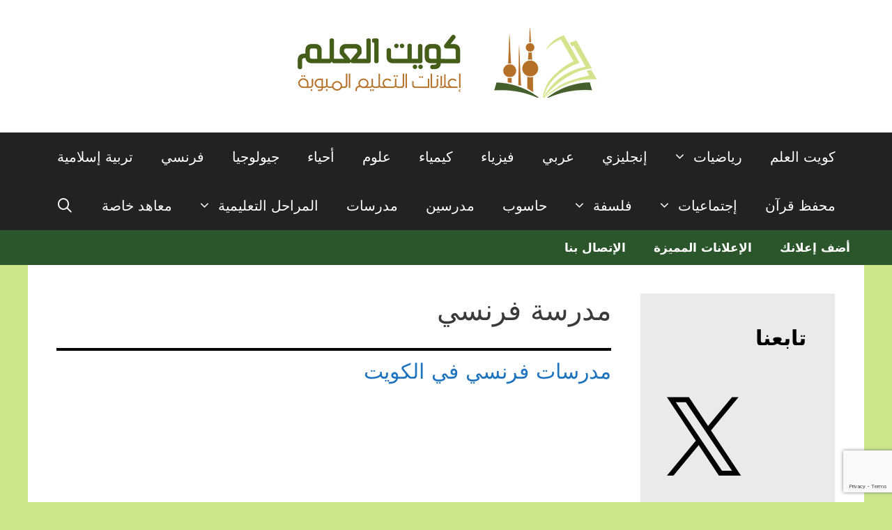

--- FILE ---
content_type: text/html; charset=UTF-8
request_url: https://q83lm.com/ads/category/%D9%81%D8%B1%D9%86%D8%B3%D9%8A/%D9%85%D8%AF%D8%B1%D8%B3%D8%A9-%D9%81%D8%B1%D9%86%D8%B3%D9%8A/
body_size: 65836
content:
<!DOCTYPE html>
<html dir="rtl" lang="ar" prefix="og: https://ogp.me/ns#">
<head>
	<meta charset="UTF-8">
	<meta name="viewport" content="width=device-width, initial-scale=1">
<!-- تحسين محرك البحث بواسطة رانك ماث - https://rankmath.com/ -->
<title>مدرسة فرنسي | إعلانات التعليم المبوبة</title>
<meta name="robots" content="follow, index, max-snippet:-1, max-video-preview:-1, max-image-preview:large"/>
<link rel="canonical" href="https://q83lm.com/ads/category/%d9%81%d8%b1%d9%86%d8%b3%d9%8a/%d9%85%d8%af%d8%b1%d8%b3%d8%a9-%d9%81%d8%b1%d9%86%d8%b3%d9%8a/" />
<link rel="next" href="https://q83lm.com/ads/category/%d9%81%d8%b1%d9%86%d8%b3%d9%8a/%d9%85%d8%af%d8%b1%d8%b3%d8%a9-%d9%81%d8%b1%d9%86%d8%b3%d9%8a/page/2/" />
<meta property="og:locale" content="ar_AR" />
<meta property="og:type" content="article" />
<meta property="og:title" content="مدرسة فرنسي | إعلانات التعليم المبوبة" />
<meta property="og:url" content="https://q83lm.com/ads/category/%d9%81%d8%b1%d9%86%d8%b3%d9%8a/%d9%85%d8%af%d8%b1%d8%b3%d8%a9-%d9%81%d8%b1%d9%86%d8%b3%d9%8a/" />
<meta property="og:site_name" content="مدرسين في الكويت | إعلانات التعليم المبوبة" />
<meta name="twitter:card" content="summary_large_image" />
<meta name="twitter:title" content="مدرسة فرنسي | إعلانات التعليم المبوبة" />
<meta name="twitter:label1" content="مقالات" />
<meta name="twitter:data1" content="80" />
<script type="application/ld+json" class="rank-math-schema">{"@context":"https://schema.org","@graph":[{"@type":"Person","@id":"https://q83lm.com/ads/#person","name":"\u0625\u0639\u0644\u0627\u0646\u0627\u062a \u0627\u0644\u062a\u0639\u0644\u064a\u0645 \u0627\u0644\u0645\u0628\u0648\u0628\u0629","image":{"@type":"ImageObject","@id":"https://q83lm.com/ads/#logo","url":"https://q83lm.com/ads/wp-content/uploads/2022/08/cropped-\u0645\u062f\u0631\u0633\u064a\u0646-\u0643\u0648\u064a\u062a-\u0627\u0644\u0639\u0644\u0645-1.png","contentUrl":"https://q83lm.com/ads/wp-content/uploads/2022/08/cropped-\u0645\u062f\u0631\u0633\u064a\u0646-\u0643\u0648\u064a\u062a-\u0627\u0644\u0639\u0644\u0645-1.png","caption":"\u0645\u062f\u0631\u0633\u064a\u0646 \u0641\u064a \u0627\u0644\u0643\u0648\u064a\u062a | \u0625\u0639\u0644\u0627\u0646\u0627\u062a \u0627\u0644\u062a\u0639\u0644\u064a\u0645 \u0627\u0644\u0645\u0628\u0648\u0628\u0629","inLanguage":"ar","width":"500","height":"100"}},{"@type":"WebSite","@id":"https://q83lm.com/ads/#website","url":"https://q83lm.com/ads","name":"\u0645\u062f\u0631\u0633\u064a\u0646 \u0641\u064a \u0627\u0644\u0643\u0648\u064a\u062a | \u0625\u0639\u0644\u0627\u0646\u0627\u062a \u0627\u0644\u062a\u0639\u0644\u064a\u0645 \u0627\u0644\u0645\u0628\u0648\u0628\u0629","alternateName":"\u0645\u062f\u0631\u0633 \u062e\u0635\u0648\u0635\u064a \u0641\u064a \u0627\u0644\u0643\u0648\u064a\u062a","publisher":{"@id":"https://q83lm.com/ads/#person"},"inLanguage":"ar"},{"@type":"BreadcrumbList","@id":"https://q83lm.com/ads/category/%d9%81%d8%b1%d9%86%d8%b3%d9%8a/%d9%85%d8%af%d8%b1%d8%b3%d8%a9-%d9%81%d8%b1%d9%86%d8%b3%d9%8a/#breadcrumb","itemListElement":[{"@type":"ListItem","position":"1","item":{"@id":"https://q83lm.com/ads","name":"Home"}},{"@type":"ListItem","position":"2","item":{"@id":"https://q83lm.com/ads/category/%d9%81%d8%b1%d9%86%d8%b3%d9%8a/%d9%85%d8%af%d8%b1%d8%b3%d8%a9-%d9%81%d8%b1%d9%86%d8%b3%d9%8a/","name":"\u0645\u062f\u0631\u0633\u0629 \u0641\u0631\u0646\u0633\u064a"}}]},{"@type":"CollectionPage","@id":"https://q83lm.com/ads/category/%d9%81%d8%b1%d9%86%d8%b3%d9%8a/%d9%85%d8%af%d8%b1%d8%b3%d8%a9-%d9%81%d8%b1%d9%86%d8%b3%d9%8a/#webpage","url":"https://q83lm.com/ads/category/%d9%81%d8%b1%d9%86%d8%b3%d9%8a/%d9%85%d8%af%d8%b1%d8%b3%d8%a9-%d9%81%d8%b1%d9%86%d8%b3%d9%8a/","name":"\u0645\u062f\u0631\u0633\u0629 \u0641\u0631\u0646\u0633\u064a | \u0625\u0639\u0644\u0627\u0646\u0627\u062a \u0627\u0644\u062a\u0639\u0644\u064a\u0645 \u0627\u0644\u0645\u0628\u0648\u0628\u0629","isPartOf":{"@id":"https://q83lm.com/ads/#website"},"inLanguage":"ar","breadcrumb":{"@id":"https://q83lm.com/ads/category/%d9%81%d8%b1%d9%86%d8%b3%d9%8a/%d9%85%d8%af%d8%b1%d8%b3%d8%a9-%d9%81%d8%b1%d9%86%d8%b3%d9%8a/#breadcrumb"}}]}</script>
<!-- /إضافة تحسين محركات البحث لووردبريس Rank Math -->
<link rel='dns-prefetch' href='//secure.gravatar.com' />
<link rel='dns-prefetch' href='//www.googletagmanager.com' />
<link rel='dns-prefetch' href='//stats.wp.com' />
<link rel='dns-prefetch' href='//v0.wordpress.com' />
<link rel='dns-prefetch' href='//jetpack.wordpress.com' />
<link rel='dns-prefetch' href='//s0.wp.com' />
<link rel='dns-prefetch' href='//public-api.wordpress.com' />
<link rel='dns-prefetch' href='//0.gravatar.com' />
<link rel='dns-prefetch' href='//1.gravatar.com' />
<link rel='dns-prefetch' href='//2.gravatar.com' />
<link rel='dns-prefetch' href='//widgets.wp.com' />
<link rel="alternate" type="application/rss+xml" title="إعلانات التعليم المبوبة &laquo; الخلاصة" href="https://q83lm.com/ads/feed/" />
<link rel="alternate" type="application/rss+xml" title="إعلانات التعليم المبوبة &laquo; خلاصة التعليقات" href="https://q83lm.com/ads/comments/feed/" />
<link rel="alternate" type="application/rss+xml" title="إعلانات التعليم المبوبة &laquo; مدرسة فرنسي خلاصة التصنيف" href="https://q83lm.com/ads/category/%d9%81%d8%b1%d9%86%d8%b3%d9%8a/%d9%85%d8%af%d8%b1%d8%b3%d8%a9-%d9%81%d8%b1%d9%86%d8%b3%d9%8a/feed/" />
<!-- q83lm.com is managing ads with Advanced Ads 2.0.16 – https://wpadvancedads.com/ --><script id="q83lm-ready">
			window.advanced_ads_ready=function(e,a){a=a||"complete";var d=function(e){return"interactive"===a?"loading"!==e:"complete"===e};d(document.readyState)?e():document.addEventListener("readystatechange",(function(a){d(a.target.readyState)&&e()}),{once:"interactive"===a})},window.advanced_ads_ready_queue=window.advanced_ads_ready_queue||[];		</script>
		<style id='wp-img-auto-sizes-contain-inline-css'>
img:is([sizes=auto i],[sizes^="auto," i]){contain-intrinsic-size:3000px 1500px}
/*# sourceURL=wp-img-auto-sizes-contain-inline-css */
</style>
<style id='wp-emoji-styles-inline-css'>
	img.wp-smiley, img.emoji {
		display: inline !important;
		border: none !important;
		box-shadow: none !important;
		height: 1em !important;
		width: 1em !important;
		margin: 0 0.07em !important;
		vertical-align: -0.1em !important;
		background: none !important;
		padding: 0 !important;
	}
/*# sourceURL=wp-emoji-styles-inline-css */
</style>
<style id='wp-block-library-inline-css'>
:root{--wp-block-synced-color:#7a00df;--wp-block-synced-color--rgb:122,0,223;--wp-bound-block-color:var(--wp-block-synced-color);--wp-editor-canvas-background:#ddd;--wp-admin-theme-color:#007cba;--wp-admin-theme-color--rgb:0,124,186;--wp-admin-theme-color-darker-10:#006ba1;--wp-admin-theme-color-darker-10--rgb:0,107,160.5;--wp-admin-theme-color-darker-20:#005a87;--wp-admin-theme-color-darker-20--rgb:0,90,135;--wp-admin-border-width-focus:2px}@media (min-resolution:192dpi){:root{--wp-admin-border-width-focus:1.5px}}.wp-element-button{cursor:pointer}:root .has-very-light-gray-background-color{background-color:#eee}:root .has-very-dark-gray-background-color{background-color:#313131}:root .has-very-light-gray-color{color:#eee}:root .has-very-dark-gray-color{color:#313131}:root .has-vivid-green-cyan-to-vivid-cyan-blue-gradient-background{background:linear-gradient(135deg,#00d084,#0693e3)}:root .has-purple-crush-gradient-background{background:linear-gradient(135deg,#34e2e4,#4721fb 50%,#ab1dfe)}:root .has-hazy-dawn-gradient-background{background:linear-gradient(135deg,#faaca8,#dad0ec)}:root .has-subdued-olive-gradient-background{background:linear-gradient(135deg,#fafae1,#67a671)}:root .has-atomic-cream-gradient-background{background:linear-gradient(135deg,#fdd79a,#004a59)}:root .has-nightshade-gradient-background{background:linear-gradient(135deg,#330968,#31cdcf)}:root .has-midnight-gradient-background{background:linear-gradient(135deg,#020381,#2874fc)}:root{--wp--preset--font-size--normal:16px;--wp--preset--font-size--huge:42px}.has-regular-font-size{font-size:1em}.has-larger-font-size{font-size:2.625em}.has-normal-font-size{font-size:var(--wp--preset--font-size--normal)}.has-huge-font-size{font-size:var(--wp--preset--font-size--huge)}.has-text-align-center{text-align:center}.has-text-align-left{text-align:left}.has-text-align-right{text-align:right}.has-fit-text{white-space:nowrap!important}#end-resizable-editor-section{display:none}.aligncenter{clear:both}.items-justified-left{justify-content:flex-start}.items-justified-center{justify-content:center}.items-justified-right{justify-content:flex-end}.items-justified-space-between{justify-content:space-between}.screen-reader-text{border:0;clip-path:inset(50%);height:1px;margin:-1px;overflow:hidden;padding:0;position:absolute;width:1px;word-wrap:normal!important}.screen-reader-text:focus{background-color:#ddd;clip-path:none;color:#444;display:block;font-size:1em;height:auto;left:5px;line-height:normal;padding:15px 23px 14px;text-decoration:none;top:5px;width:auto;z-index:100000}html :where(.has-border-color){border-style:solid}html :where([style*=border-top-color]){border-top-style:solid}html :where([style*=border-right-color]){border-right-style:solid}html :where([style*=border-bottom-color]){border-bottom-style:solid}html :where([style*=border-left-color]){border-left-style:solid}html :where([style*=border-width]){border-style:solid}html :where([style*=border-top-width]){border-top-style:solid}html :where([style*=border-right-width]){border-right-style:solid}html :where([style*=border-bottom-width]){border-bottom-style:solid}html :where([style*=border-left-width]){border-left-style:solid}html :where(img[class*=wp-image-]){height:auto;max-width:100%}:where(figure){margin:0 0 1em}html :where(.is-position-sticky){--wp-admin--admin-bar--position-offset:var(--wp-admin--admin-bar--height,0px)}@media screen and (max-width:600px){html :where(.is-position-sticky){--wp-admin--admin-bar--position-offset:0px}}
/*# sourceURL=wp-block-library-inline-css */
</style>
<style id='classic-theme-styles-inline-css'>
/*! This file is auto-generated */
.wp-block-button__link{color:#fff;background-color:#32373c;border-radius:9999px;box-shadow:none;text-decoration:none;padding:calc(.667em + 2px) calc(1.333em + 2px);font-size:1.125em}.wp-block-file__button{background:#32373c;color:#fff;text-decoration:none}
/*# sourceURL=/wp-includes/css/classic-themes.min.css */
</style>
<link rel='stylesheet' id='contact-form-7-css' href='https://q83lm.com/ads/wp-content/plugins/contact-form-7/includes/css/styles.css?ver=6.1.4' media='all' />
<link rel='stylesheet' id='contact-form-7-rtl-css' href='https://q83lm.com/ads/wp-content/plugins/contact-form-7/includes/css/styles-rtl.css?ver=6.1.4' media='all' />
<link rel='stylesheet' id='wpsw_social-icons-css' href='https://q83lm.com/ads/wp-content/plugins/wp-social-widget/assets/css/social-icons.css?ver=2.3.1' media='all' />
<link rel='stylesheet' id='wpsw_social-css-css' href='https://q83lm.com/ads/wp-content/plugins/wp-social-widget/assets/css/social-style.css?ver=2.3.1' media='all' />
<link rel='stylesheet' id='category-sticky-post-css' href='https://q83lm.com/ads/wp-content/plugins/category-sticky-post/css/plugin.css?ver=6.9' media='all' />
<link rel='stylesheet' id='generate-style-grid-css' href='https://q83lm.com/ads/wp-content/themes/generatepress/assets/css/unsemantic-grid.min.css?ver=3.6.1' media='all' />
<link rel='stylesheet' id='generate-style-css' href='https://q83lm.com/ads/wp-content/themes/generatepress/assets/css/style.min.css?ver=3.6.1' media='all' />
<style id='generate-style-inline-css'>
@media (max-width:768px){}.resize-featured-image .post-image img {width: 150px;height: 150px;-o-object-fit: cover;object-fit: cover;}
body{background-color:#cde68a;color:#3a3a3a;}a{color:#1e73be;}a:hover, a:focus, a:active{color:#000000;}body .grid-container{max-width:1200px;}.wp-block-group__inner-container{max-width:1200px;margin-left:auto;margin-right:auto;}.generate-back-to-top{font-size:20px;border-radius:3px;position:fixed;bottom:30px;right:30px;line-height:40px;width:40px;text-align:center;z-index:10;transition:opacity 300ms ease-in-out;opacity:0.1;transform:translateY(1000px);}.generate-back-to-top__show{opacity:1;transform:translateY(0);}.navigation-search{position:absolute;left:-99999px;pointer-events:none;visibility:hidden;z-index:20;width:100%;top:0;transition:opacity 100ms ease-in-out;opacity:0;}.navigation-search.nav-search-active{left:0;right:0;pointer-events:auto;visibility:visible;opacity:1;}.navigation-search input[type="search"]{outline:0;border:0;vertical-align:bottom;line-height:1;opacity:0.9;width:100%;z-index:20;border-radius:0;-webkit-appearance:none;height:60px;}.navigation-search input::-ms-clear{display:none;width:0;height:0;}.navigation-search input::-ms-reveal{display:none;width:0;height:0;}.navigation-search input::-webkit-search-decoration, .navigation-search input::-webkit-search-cancel-button, .navigation-search input::-webkit-search-results-button, .navigation-search input::-webkit-search-results-decoration{display:none;}.main-navigation li.search-item{z-index:21;}li.search-item.active{transition:opacity 100ms ease-in-out;}.nav-left-sidebar .main-navigation li.search-item.active,.nav-right-sidebar .main-navigation li.search-item.active{width:auto;display:inline-block;float:right;}.gen-sidebar-nav .navigation-search{top:auto;bottom:0;}:root{--contrast:#222222;--contrast-2:#575760;--contrast-3:#b2b2be;--base:#f0f0f0;--base-2:#f7f8f9;--base-3:#ffffff;--accent:#1e73be;}:root .has-contrast-color{color:var(--contrast);}:root .has-contrast-background-color{background-color:var(--contrast);}:root .has-contrast-2-color{color:var(--contrast-2);}:root .has-contrast-2-background-color{background-color:var(--contrast-2);}:root .has-contrast-3-color{color:var(--contrast-3);}:root .has-contrast-3-background-color{background-color:var(--contrast-3);}:root .has-base-color{color:var(--base);}:root .has-base-background-color{background-color:var(--base);}:root .has-base-2-color{color:var(--base-2);}:root .has-base-2-background-color{background-color:var(--base-2);}:root .has-base-3-color{color:var(--base-3);}:root .has-base-3-background-color{background-color:var(--base-3);}:root .has-accent-color{color:var(--accent);}:root .has-accent-background-color{background-color:var(--accent);}body, button, input, select, textarea{font-family:-apple-system, system-ui, BlinkMacSystemFont, "Segoe UI", Helvetica, Arial, sans-serif, "Apple Color Emoji", "Segoe UI Emoji", "Segoe UI Symbol";}body{line-height:1.5;}.entry-content > [class*="wp-block-"]:not(:last-child):not(.wp-block-heading){margin-bottom:1.5em;}.main-title{font-size:45px;}.main-navigation a, .menu-toggle{font-size:20px;}.main-navigation .main-nav ul ul li a{font-size:17px;}.widget-title{font-weight:bold;font-size:30px;margin-bottom:50px;}.sidebar .widget, .footer-widgets .widget{font-size:25px;}h1{font-weight:400;font-size:40px;}h2{font-weight:500;font-size:30px;line-height:2em;margin-bottom:22px;}h3{font-weight:600;font-size:25px;line-height:2em;}h4{font-size:inherit;}h5{font-size:inherit;}@media (max-width:768px){.main-title{font-size:30px;}h1{font-size:30px;}h2{font-size:25px;}}.top-bar{background-color:#636363;color:#ffffff;}.top-bar a{color:#ffffff;}.top-bar a:hover{color:#303030;}.site-header{background-color:#ffffff;color:#3a3a3a;}.site-header a{color:#3a3a3a;}.main-title a,.main-title a:hover{color:#222222;}.site-description{color:#757575;}.main-navigation,.main-navigation ul ul{background-color:#222222;}.main-navigation .main-nav ul li a, .main-navigation .menu-toggle, .main-navigation .menu-bar-items{color:#ffffff;}.main-navigation .main-nav ul li:not([class*="current-menu-"]):hover > a, .main-navigation .main-nav ul li:not([class*="current-menu-"]):focus > a, .main-navigation .main-nav ul li.sfHover:not([class*="current-menu-"]) > a, .main-navigation .menu-bar-item:hover > a, .main-navigation .menu-bar-item.sfHover > a{color:#ffffff;background-color:#ff950b;}button.menu-toggle:hover,button.menu-toggle:focus,.main-navigation .mobile-bar-items a,.main-navigation .mobile-bar-items a:hover,.main-navigation .mobile-bar-items a:focus{color:#ffffff;}.main-navigation .main-nav ul li[class*="current-menu-"] > a{color:#ffffff;background-color:#3f3f3f;}.navigation-search input[type="search"],.navigation-search input[type="search"]:active, .navigation-search input[type="search"]:focus, .main-navigation .main-nav ul li.search-item.active > a, .main-navigation .menu-bar-items .search-item.active > a{color:#ffffff;background-color:#ff950b;}.main-navigation ul ul{background-color:#3f3f3f;}.main-navigation .main-nav ul ul li a{color:#ffffff;}.main-navigation .main-nav ul ul li:not([class*="current-menu-"]):hover > a,.main-navigation .main-nav ul ul li:not([class*="current-menu-"]):focus > a, .main-navigation .main-nav ul ul li.sfHover:not([class*="current-menu-"]) > a{color:#ffffff;background-color:#ff950b;}.main-navigation .main-nav ul ul li[class*="current-menu-"] > a{color:#ffffff;background-color:#4f4f4f;}.separate-containers .inside-article, .separate-containers .comments-area, .separate-containers .page-header, .one-container .container, .separate-containers .paging-navigation, .inside-page-header{background-color:#ffffff;}.entry-meta{color:#595959;}.entry-meta a{color:#595959;}.entry-meta a:hover{color:#1e73be;}.sidebar .widget{background-color:#eaeaea;}.sidebar .widget .widget-title{color:#000000;}.footer-widgets{background-color:#ffffff;}.footer-widgets .widget-title{color:#000000;}.site-info{color:#ffffff;background-color:#222222;}.site-info a{color:#ffffff;}.site-info a:hover{color:#606060;}.footer-bar .widget_nav_menu .current-menu-item a{color:#606060;}input[type="text"],input[type="email"],input[type="url"],input[type="password"],input[type="search"],input[type="tel"],input[type="number"],textarea,select{color:#666666;background-color:#fafafa;border-color:#cccccc;}input[type="text"]:focus,input[type="email"]:focus,input[type="url"]:focus,input[type="password"]:focus,input[type="search"]:focus,input[type="tel"]:focus,input[type="number"]:focus,textarea:focus,select:focus{color:#666666;background-color:#ffffff;border-color:#bfbfbf;}button,html input[type="button"],input[type="reset"],input[type="submit"],a.button,a.wp-block-button__link:not(.has-background){color:#ffffff;background-color:#666666;}button:hover,html input[type="button"]:hover,input[type="reset"]:hover,input[type="submit"]:hover,a.button:hover,button:focus,html input[type="button"]:focus,input[type="reset"]:focus,input[type="submit"]:focus,a.button:focus,a.wp-block-button__link:not(.has-background):active,a.wp-block-button__link:not(.has-background):focus,a.wp-block-button__link:not(.has-background):hover{color:#ffffff;background-color:#3f3f3f;}a.generate-back-to-top{background-color:rgba( 0,0,0,0.4 );color:#ffffff;}a.generate-back-to-top:hover,a.generate-back-to-top:focus{background-color:rgba( 0,0,0,0.6 );color:#ffffff;}:root{--gp-search-modal-bg-color:var(--base-3);--gp-search-modal-text-color:var(--contrast);--gp-search-modal-overlay-bg-color:rgba(0,0,0,0.2);}@media (max-width: 768px){.main-navigation .menu-bar-item:hover > a, .main-navigation .menu-bar-item.sfHover > a{background:none;color:#ffffff;}}.inside-top-bar{padding:10px;}.inside-header{padding:40px 40px 50px 40px;}.separate-containers .inside-article, .separate-containers .comments-area, .separate-containers .page-header, .separate-containers .paging-navigation, .one-container .site-content, .inside-page-header{padding:41px 42px 43px 41px;}.site-main .wp-block-group__inner-container{padding:41px 42px 43px 41px;}.entry-content .alignwide, body:not(.no-sidebar) .entry-content .alignfull{margin-left:-41px;width:calc(100% + 83px);max-width:calc(100% + 83px);}.one-container.right-sidebar .site-main,.one-container.both-right .site-main{margin-right:42px;}.one-container.left-sidebar .site-main,.one-container.both-left .site-main{margin-left:41px;}.one-container.both-sidebars .site-main{margin:0px 42px 0px 41px;}.separate-containers .widget, .separate-containers .site-main > *, .separate-containers .page-header, .widget-area .main-navigation{margin-bottom:50px;}.separate-containers .site-main{margin:50px;}.both-right.separate-containers .inside-left-sidebar{margin-right:25px;}.both-right.separate-containers .inside-right-sidebar{margin-left:25px;}.both-left.separate-containers .inside-left-sidebar{margin-right:25px;}.both-left.separate-containers .inside-right-sidebar{margin-left:25px;}.separate-containers .page-header-image, .separate-containers .page-header-contained, .separate-containers .page-header-image-single, .separate-containers .page-header-content-single{margin-top:50px;}.separate-containers .inside-right-sidebar, .separate-containers .inside-left-sidebar{margin-top:50px;margin-bottom:50px;}.main-navigation .main-nav ul li a,.menu-toggle,.main-navigation .mobile-bar-items a{line-height:70px;}.navigation-search input[type="search"]{height:70px;}.rtl .menu-item-has-children .dropdown-menu-toggle{padding-left:20px;}.rtl .main-navigation .main-nav ul li.menu-item-has-children > a{padding-right:20px;}.widget-area .widget{padding:41px;}.site-info{padding:20px;}@media (max-width:768px){.separate-containers .inside-article, .separate-containers .comments-area, .separate-containers .page-header, .separate-containers .paging-navigation, .one-container .site-content, .inside-page-header{padding:30px;}.site-main .wp-block-group__inner-container{padding:30px;}.site-info{padding-right:10px;padding-left:10px;}.entry-content .alignwide, body:not(.no-sidebar) .entry-content .alignfull{margin-left:-30px;width:calc(100% + 60px);max-width:calc(100% + 60px);}}/* End cached CSS */@media (max-width: 768px){.main-navigation .menu-toggle,.main-navigation .mobile-bar-items,.sidebar-nav-mobile:not(#sticky-placeholder){display:block;}.main-navigation ul,.gen-sidebar-nav{display:none;}[class*="nav-float-"] .site-header .inside-header > *{float:none;clear:both;}}
.dynamic-author-image-rounded{border-radius:100%;}.dynamic-featured-image, .dynamic-author-image{vertical-align:middle;}.one-container.blog .dynamic-content-template:not(:last-child), .one-container.archive .dynamic-content-template:not(:last-child){padding-bottom:0px;}.dynamic-entry-excerpt > p:last-child{margin-bottom:0px;}
.post-image:not(:first-child), .page-content:not(:first-child), .entry-content:not(:first-child), .entry-summary:not(:first-child), footer.entry-meta{margin-top:5em;}.post-image-above-header .inside-article div.featured-image, .post-image-above-header .inside-article div.post-image{margin-bottom:5em;}
/*# sourceURL=generate-style-inline-css */
</style>
<link rel='stylesheet' id='generate-mobile-style-css' href='https://q83lm.com/ads/wp-content/themes/generatepress/assets/css/mobile.min.css?ver=3.6.1' media='all' />
<link rel='stylesheet' id='generate-font-icons-css' href='https://q83lm.com/ads/wp-content/themes/generatepress/assets/css/components/font-icons.min.css?ver=3.6.1' media='all' />
<link rel='stylesheet' id='generate-rtl-css' href='https://q83lm.com/ads/wp-content/themes/generatepress/assets/css/style-rtl.min.css?ver=3.6.1' media='all' />
<link rel='stylesheet' id='jetpack_likes-css' href='https://q83lm.com/ads/wp-content/plugins/jetpack/modules/likes/style.css?ver=15.4' media='all' />
<link rel='stylesheet' id='generate-secondary-nav-css' href='https://q83lm.com/ads/wp-content/plugins/gp-premium/secondary-nav/functions/css/style.min.css?ver=2.5.5' media='all' />
<style id='generate-secondary-nav-inline-css'>
.secondary-navigation{background-color:#2b562b;}.secondary-navigation .main-nav ul li a,.secondary-navigation .menu-toggle,.secondary-menu-bar-items .menu-bar-item > a{color:#ffffff;font-weight:bold;font-size:17px;line-height:50px;}.secondary-navigation .secondary-menu-bar-items{color:#ffffff;font-size:17px;}button.secondary-menu-toggle:hover,button.secondary-menu-toggle:focus{color:#ffffff;}.widget-area .secondary-navigation{margin-bottom:50px;}.secondary-navigation ul ul{background-color:#303030;top:auto;}.secondary-navigation .main-nav ul ul li a{color:#ffffff;font-size:16px;}.secondary-navigation .main-nav ul li:not([class*="current-menu-"]):hover > a, .secondary-navigation .main-nav ul li:not([class*="current-menu-"]):focus > a, .secondary-navigation .main-nav ul li.sfHover:not([class*="current-menu-"]) > a, .secondary-menu-bar-items .menu-bar-item:hover > a{color:#ffffff;background-color:#303030;}.secondary-navigation .main-nav ul ul li:not([class*="current-menu-"]):hover > a,.secondary-navigation .main-nav ul ul li:not([class*="current-menu-"]):focus > a,.secondary-navigation .main-nav ul ul li.sfHover:not([class*="current-menu-"]) > a{color:#ffffff;background-color:#474747;}.secondary-navigation .main-nav ul li[class*="current-menu-"] > a{color:#222222;background-color:#ffffff;}.secondary-navigation .main-nav ul ul li[class*="current-menu-"] > a{color:#ffffff;background-color:#474747;}.secondary-navigation .main-nav ul li.menu-item-has-children > a{padding-right:20px;}@media (max-width: 768px) {.secondary-menu-bar-items .menu-bar-item:hover > a{background: none;color: #ffffff;}}
/*# sourceURL=generate-secondary-nav-inline-css */
</style>
<link rel='stylesheet' id='generate-secondary-nav-mobile-css' href='https://q83lm.com/ads/wp-content/plugins/gp-premium/secondary-nav/functions/css/style-mobile.min.css?ver=2.5.5' media='all' />
<link rel='stylesheet' id='sharedaddy-css' href='https://q83lm.com/ads/wp-content/plugins/jetpack/modules/sharedaddy/sharing.css?ver=15.4' media='all' />
<link rel='stylesheet' id='social-logos-css' href='https://q83lm.com/ads/wp-content/plugins/jetpack/_inc/social-logos/social-logos.min.css?ver=15.4' media='all' />
<!-- Google tag (gtag.js) snippet added by Site Kit -->
<!-- Google Analytics snippet added by Site Kit -->
<script src="https://www.googletagmanager.com/gtag/js?id=GT-K5QNHPF" id="google_gtagjs-js" async></script>
<script id="google_gtagjs-js-after">
window.dataLayer = window.dataLayer || [];function gtag(){dataLayer.push(arguments);}
gtag("set","linker",{"domains":["q83lm.com"]});
gtag("js", new Date());
gtag("set", "developer_id.dZTNiMT", true);
gtag("config", "GT-K5QNHPF");
//# sourceURL=google_gtagjs-js-after
</script>
<link rel="https://api.w.org/" href="https://q83lm.com/ads/wp-json/" /><link rel="alternate" title="JSON" type="application/json" href="https://q83lm.com/ads/wp-json/wp/v2/categories/2629" /><link rel="EditURI" type="application/rsd+xml" title="RSD" href="https://q83lm.com/ads/xmlrpc.php?rsd" />
<meta name="generator" content="WordPress 6.9" />
<meta name="generator" content="Site Kit by Google 1.170.0" />	<style>img#wpstats{display:none}</style>
		<meta name="google-site-verification" content="02vq1fcaUc3GLHIYrZXMUE_9UxBISRvplrRKqxdaCvE"><link rel="icon" href="https://q83lm.com/ads/wp-content/uploads/2022/08/cropped-مدرسين-كويت-العلم-32x32.png" sizes="32x32" />
<link rel="icon" href="https://q83lm.com/ads/wp-content/uploads/2022/08/cropped-مدرسين-كويت-العلم-192x192.png" sizes="192x192" />
<link rel="apple-touch-icon" href="https://q83lm.com/ads/wp-content/uploads/2022/08/cropped-مدرسين-كويت-العلم-180x180.png" />
<meta name="msapplication-TileImage" content="https://q83lm.com/ads/wp-content/uploads/2022/08/cropped-مدرسين-كويت-العلم-270x270.png" />
</head>
<body class="rtl archive category category-2629 wp-custom-logo wp-embed-responsive wp-theme-generatepress post-image-below-header post-image-aligned-left secondary-nav-below-header secondary-nav-aligned-right sticky-menu-fade right-sidebar nav-below-header one-container fluid-header active-footer-widgets-1 nav-search-enabled nav-aligned-center header-aligned-center dropdown-hover aa-prefix-q83lm-" itemtype="https://schema.org/Blog" itemscope>
	<a class="screen-reader-text skip-link" href="#content" title="انتقل إلى المحتوى">انتقل إلى المحتوى</a>		<header class="site-header" id="masthead" aria-label="Site"  itemtype="https://schema.org/WPHeader" itemscope>
			<div class="inside-header grid-container grid-parent">
				<div class="site-logo">
					<a href="https://q83lm.com/ads/" rel="home">
						<img  class="header-image is-logo-image" alt="إعلانات التعليم المبوبة" src="https://q83lm.com/ads/wp-content/uploads/2022/08/cropped-مدرسين-كويت-العلم-1.png" />
					</a>
				</div>			</div>
		</header>
				<nav class="main-navigation sub-menu-left" id="site-navigation" aria-label="Primary"  itemtype="https://schema.org/SiteNavigationElement" itemscope>
			<div class="inside-navigation grid-container grid-parent">
				<form method="get" class="search-form navigation-search" action="https://q83lm.com/ads/">
					<input type="search" class="search-field" value="" name="s" title="البحث" />
				</form>		<div class="mobile-bar-items">
						<span class="search-item">
				<a aria-label="فتح شريط البحث" href="#">
									</a>
			</span>
		</div>
						<button class="menu-toggle" aria-controls="primary-menu" aria-expanded="false">
					<span class="mobile-menu">المواد الدراسية</span>				</button>
				<div id="primary-menu" class="main-nav"><ul id="menu-%d9%82%d8%a7%d8%a6%d9%85%d8%a9-%d8%a7%d9%84%d9%85%d9%88%d9%82%d8%b9" class=" menu sf-menu"><li id="menu-item-21619" class="menu-item menu-item-type-custom menu-item-object-custom menu-item-21619"><a href="http://q83lm.com/ads/%D9%82%D8%A7%D8%A6%D9%85%D8%A9-%D9%83%D9%88%D9%8A%D8%AA-%D8%A7%D9%84%D8%B9%D9%84%D9%85/">كويت العلم</a></li>
<li id="menu-item-58668" class="menu-item menu-item-type-taxonomy menu-item-object-category menu-item-has-children menu-item-58668"><a href="https://q83lm.com/ads/category/%d8%b1%d9%8a%d8%a7%d8%b6%d9%8a%d8%a7%d8%aa/">رياضيات<span role="presentation" class="dropdown-menu-toggle"></span></a>
<ul class="sub-menu">
	<li id="menu-item-78768" class="menu-item menu-item-type-taxonomy menu-item-object-category menu-item-78768"><a href="https://q83lm.com/ads/category/%d9%85%d8%ad%d8%a7%d8%b3%d8%a8%d8%a9/">محاسبة</a></li>
</ul>
</li>
<li id="menu-item-58664" class="menu-item menu-item-type-taxonomy menu-item-object-category menu-item-58664"><a href="https://q83lm.com/ads/category/%d8%a5%d9%86%d8%ac%d9%84%d9%8a%d8%b2%d9%8a/">إنجليزي</a></li>
<li id="menu-item-58669" class="menu-item menu-item-type-taxonomy menu-item-object-category menu-item-58669"><a href="https://q83lm.com/ads/category/%d8%b9%d8%b1%d8%a8%d9%8a-%d9%86%d8%ad%d9%88/">عربي</a></li>
<li id="menu-item-58673" class="menu-item menu-item-type-taxonomy menu-item-object-category menu-item-58673"><a href="https://q83lm.com/ads/category/%d9%81%d9%8a%d8%b2%d9%8a%d8%a7%d8%a1/">فيزياء</a></li>
<li id="menu-item-58675" class="menu-item menu-item-type-taxonomy menu-item-object-category menu-item-58675"><a href="https://q83lm.com/ads/category/%d9%83%d9%8a%d9%85%d9%8a%d8%a7%d8%a1/">كيمياء</a></li>
<li id="menu-item-58671" class="menu-item menu-item-type-taxonomy menu-item-object-category menu-item-58671"><a href="https://q83lm.com/ads/category/%d8%b9%d9%84%d9%88%d9%85/">علوم</a></li>
<li id="menu-item-58662" class="menu-item menu-item-type-taxonomy menu-item-object-category menu-item-58662"><a href="https://q83lm.com/ads/category/%d8%a7%d8%ad%d9%8a%d8%a7%d8%a1/">أحياء</a></li>
<li id="menu-item-58667" class="menu-item menu-item-type-taxonomy menu-item-object-category menu-item-58667"><a href="https://q83lm.com/ads/category/%d8%ac%d9%8a%d9%88%d9%84%d9%88%d8%ac%d9%8a%d8%a7/">جيولوجيا</a></li>
<li id="menu-item-58672" class="menu-item menu-item-type-taxonomy menu-item-object-category current-category-ancestor menu-item-58672"><a href="https://q83lm.com/ads/category/%d9%81%d8%b1%d9%86%d8%b3%d9%8a/">فرنسي</a></li>
<li id="menu-item-58679" class="menu-item menu-item-type-taxonomy menu-item-object-category menu-item-58679"><a href="https://q83lm.com/ads/category/%d9%85%d8%af%d8%b1%d8%b3-%d8%af%d9%8a%d9%86-%d9%82%d8%b1%d8%a2%d9%86/">تربية إسلامية</a></li>
<li id="menu-item-58676" class="menu-item menu-item-type-taxonomy menu-item-object-category menu-item-58676"><a href="https://q83lm.com/ads/category/%d9%85%d8%ad%d9%81%d8%b8-%d9%82%d8%b1%d8%a2%d9%86/">محفظ قرآن</a></li>
<li id="menu-item-58663" class="menu-item menu-item-type-taxonomy menu-item-object-category menu-item-has-children menu-item-58663"><a href="https://q83lm.com/ads/category/%d8%a5%d8%ac%d8%aa%d9%85%d8%a7%d8%b9%d9%8a%d8%a7%d8%aa/">إجتماعيات<span role="presentation" class="dropdown-menu-toggle"></span></a>
<ul class="sub-menu">
	<li id="menu-item-58684" class="menu-item menu-item-type-taxonomy menu-item-object-category menu-item-58684"><a href="https://q83lm.com/ads/category/%d8%a5%d8%ac%d8%aa%d9%85%d8%a7%d8%b9%d9%8a%d8%a7%d8%aa/">إجتماعيات</a></li>
	<li id="menu-item-58666" class="menu-item menu-item-type-taxonomy menu-item-object-category menu-item-58666"><a href="https://q83lm.com/ads/category/%d8%a5%d8%ac%d8%aa%d9%85%d8%a7%d8%b9%d9%8a%d8%a7%d8%aa/%d8%ac%d8%ba%d8%b1%d8%a7%d9%81%d9%8a%d8%a7/">جغرافيا</a></li>
	<li id="menu-item-58677" class="menu-item menu-item-type-taxonomy menu-item-object-category menu-item-58677"><a href="https://q83lm.com/ads/category/%d8%a5%d8%ac%d8%aa%d9%85%d8%a7%d8%b9%d9%8a%d8%a7%d8%aa/%d8%aa%d8%a7%d8%b1%d9%8a%d8%ae/">تاريخ</a></li>
</ul>
</li>
<li id="menu-item-58685" class="menu-item menu-item-type-taxonomy menu-item-object-category menu-item-has-children menu-item-58685"><a href="https://q83lm.com/ads/category/%d9%81%d9%84%d8%b3%d9%81%d8%a9/">فلسفة<span role="presentation" class="dropdown-menu-toggle"></span></a>
<ul class="sub-menu">
	<li id="menu-item-58670" class="menu-item menu-item-type-taxonomy menu-item-object-category menu-item-58670"><a href="https://q83lm.com/ads/category/%d8%b9%d9%84%d9%85-%d9%86%d9%81%d8%b3/">علم نفس</a></li>
</ul>
</li>
<li id="menu-item-58678" class="menu-item menu-item-type-taxonomy menu-item-object-category menu-item-58678"><a href="https://q83lm.com/ads/category/%d9%85%d8%af%d8%b1%d8%b3-%d8%ad%d8%a7%d8%b3%d9%88%d8%a8-%d8%ab%d8%a7%d9%86%d9%88%d9%8a/">حاسوب</a></li>
<li id="menu-item-92968" class="menu-item menu-item-type-post_type menu-item-object-page menu-item-92968"><a href="https://q83lm.com/ads/%d9%85%d8%af%d8%b1%d8%b3%d9%8a%d9%86-%d9%81%d9%8a-%d8%a7%d9%84%d9%83%d9%88%d9%8a%d8%aa/">مدرسين</a></li>
<li id="menu-item-92967" class="menu-item menu-item-type-post_type menu-item-object-page menu-item-92967"><a href="https://q83lm.com/ads/%d9%85%d8%af%d8%b1%d8%b3%d8%a7%d8%aa-%d9%81%d9%8a-%d8%a7%d9%84%d9%83%d9%88%d9%8a%d8%aa/">مدرسات</a></li>
<li id="menu-item-63528" class="menu-item menu-item-type-post_type menu-item-object-page menu-item-has-children menu-item-63528"><a href="https://q83lm.com/ads/%d8%a7%d9%84%d9%85%d8%af%d8%b1%d8%b3%d9%8a%d9%86-%d8%ad%d8%b3%d8%a8-%d8%a7%d9%84%d9%85%d8%b1%d8%a7%d8%ad%d9%84-%d8%a7%d9%84%d8%aa%d8%b9%d9%84%d9%8a%d9%85%d9%8a%d8%a9/">المراحل التعليمية<span role="presentation" class="dropdown-menu-toggle"></span></a>
<ul class="sub-menu">
	<li id="menu-item-63546" class="menu-item menu-item-type-taxonomy menu-item-object-category menu-item-63546"><a href="https://q83lm.com/ads/category/%d8%aa%d8%a3%d8%b3%d9%8a%d8%b3/">تأسيس</a></li>
	<li id="menu-item-63529" class="menu-item menu-item-type-taxonomy menu-item-object-category menu-item-63529"><a href="https://q83lm.com/ads/category/%d8%aa%d8%b9%d9%84%d9%8a%d9%85-%d8%a5%d8%a8%d8%aa%d8%af%d8%a7%d8%a6%d9%8a/">إبتدائي</a></li>
	<li id="menu-item-63542" class="menu-item menu-item-type-taxonomy menu-item-object-category menu-item-63542"><a href="https://q83lm.com/ads/category/%d8%aa%d8%b9%d9%84%d9%8a%d9%85-%d9%85%d8%aa%d9%88%d8%b3%d8%b7/">متوسط</a></li>
	<li id="menu-item-63541" class="menu-item menu-item-type-taxonomy menu-item-object-category menu-item-63541"><a href="https://q83lm.com/ads/category/%d8%aa%d8%b9%d9%84%d9%8a%d9%85-%d8%ab%d8%a7%d9%86%d9%88%d9%8a/">ثانوي</a></li>
	<li id="menu-item-63550" class="menu-item menu-item-type-taxonomy menu-item-object-category menu-item-63550"><a href="https://q83lm.com/ads/category/%d8%a7%d9%84%d9%85%d8%b9%d9%87%d8%af-%d8%a7%d9%84%d8%af%d9%8a%d9%86%d9%8a/">المعهد الديني</a></li>
	<li id="menu-item-63549" class="menu-item menu-item-type-taxonomy menu-item-object-category menu-item-63549"><a href="https://q83lm.com/ads/category/%d8%a7%d9%84%d9%85%d8%b9%d9%87%d8%af-%d8%a7%d9%84%d8%aa%d8%b7%d8%a8%d9%8a%d9%82%d9%8a/">المعهد التطبيقي</a></li>
	<li id="menu-item-63543" class="menu-item menu-item-type-taxonomy menu-item-object-category menu-item-63543"><a href="https://q83lm.com/ads/category/%d8%aa%d8%b9%d9%84%d9%8a%d9%85-%d8%ac%d8%a7%d9%85%d8%b9%d9%8a/">تعليم جامعي</a></li>
	<li id="menu-item-63545" class="menu-item menu-item-type-taxonomy menu-item-object-category menu-item-63545"><a href="https://q83lm.com/ads/category/%d8%a5%d8%ae%d8%aa%d8%a8%d8%a7%d8%b1-%d8%a7%d9%84%d9%82%d8%af%d8%b1%d8%a7%d8%aa/">إختبار القدرات</a></li>
	<li id="menu-item-63544" class="menu-item menu-item-type-taxonomy menu-item-object-category menu-item-63544"><a href="https://q83lm.com/ads/category/%d8%a2%d9%8a%d9%84%d8%aa%d8%b3-%d9%88%d8%aa%d9%88%d9%81%d9%84/">آيلتس وتوفل</a></li>
</ul>
</li>
<li id="menu-item-63547" class="menu-item menu-item-type-taxonomy menu-item-object-category menu-item-63547"><a href="https://q83lm.com/ads/category/%d9%85%d8%b9%d9%87%d8%af-%d9%81%d9%8a-%d8%a7%d9%84%d9%83%d9%88%d9%8a%d8%aa/">معاهد خاصة</a></li>
<li class="search-item menu-item-align-right"><a aria-label="فتح شريط البحث" href="#"></a></li></ul></div>			</div>
		</nav>
					<nav id="secondary-navigation" aria-label="Secondary" class="secondary-navigation" itemtype="https://schema.org/SiteNavigationElement" itemscope>
				<div class="inside-navigation grid-container grid-parent">
										<button class="menu-toggle secondary-menu-toggle">
						<span class="mobile-menu">أعلن معنا</span>					</button>
					<div class="main-nav"><ul id="menu-%d8%a3%d8%b9%d9%84%d9%86-%d9%85%d8%b9%d9%86%d8%a7" class=" secondary-menu sf-menu"><li id="menu-item-63539" class="menu-item menu-item-type-post_type menu-item-object-page menu-item-63539"><a href="https://q83lm.com/ads/%d8%a3%d8%b6%d9%81-%d8%a5%d8%b9%d9%84%d8%a7%d9%86%d9%83/">أضف إعلانك</a></li>
<li id="menu-item-63537" class="menu-item menu-item-type-post_type menu-item-object-page menu-item-63537"><a href="https://q83lm.com/ads/%d8%a3%d8%b9%d9%84%d9%86-%d9%85%d8%b9%d9%86%d8%a7/">الإعلانات المميزة</a></li>
<li id="menu-item-63538" class="menu-item menu-item-type-post_type menu-item-object-page menu-item-63538"><a href="https://q83lm.com/ads/%d8%a7%d9%84%d8%a5%d8%aa%d8%b5%d8%a7%d9%84-%d8%a8%d9%86/">الإتصال بنا</a></li>
</ul></div>				</div><!-- .inside-navigation -->
			</nav><!-- #secondary-navigation -->
	<div class="site grid-container container hfeed grid-parent" id="page">
				<div class="site-content" id="content">
	<div class="content-area grid-parent mobile-grid-100 grid-75 tablet-grid-75" id="primary">
		<main class="site-main" id="main">
					<header class="page-header" aria-label="Page">
			<h1 class="page-title">
				مدرسة فرنسي			</h1>
					</header>
		<article id="post-122146" class="post-122146 post type-post status-publish format-standard has-post-thumbnail hentry category-52 category-2629 category-sticky" itemtype="https://schema.org/CreativeWork" itemscope>
	<div class="inside-article">
					<header class="entry-header">
				<h2 class="entry-title" itemprop="headline"><a href="https://q83lm.com/ads/%d9%85%d8%af%d8%b1%d8%b3%d8%a7%d8%aa-%d9%81%d8%b1%d9%86%d8%b3%d9%8a-%d9%81%d9%8a-%d8%a7%d9%84%d9%83%d9%88%d9%8a%d8%aa/" rel="bookmark">مدرسات فرنسي في الكويت</a></h2>			</header>
			<div class="entry-content" itemprop="text">
				<p style="text-align: justify;"><p><br />
<br />
<br />
<br />
</p>
</p>
<p style="text-align: justify;">
<p class="read-more-container"><a title="مدرسات فرنسي في الكويت" class="read-more content-read-more" href="https://q83lm.com/ads/%d9%85%d8%af%d8%b1%d8%b3%d8%a7%d8%aa-%d9%81%d8%b1%d9%86%d8%b3%d9%8a-%d9%81%d9%8a-%d8%a7%d9%84%d9%83%d9%88%d9%8a%d8%aa/#more-122146" aria-label="Read more about مدرسات فرنسي في الكويت">المزيد</a></p>
<div class="sharedaddy sd-sharing-enabled"><div class="robots-nocontent sd-block sd-social sd-social-icon sd-sharing"><h3 class="sd-title">من فضلك شارك :</h3><div class="sd-content"><ul><li class="share-facebook"><a rel="nofollow noopener noreferrer"
				data-shared="sharing-facebook-122146"
				class="share-facebook sd-button share-icon no-text"
				href="https://q83lm.com/ads/%d9%85%d8%af%d8%b1%d8%b3%d8%a7%d8%aa-%d9%81%d8%b1%d9%86%d8%b3%d9%8a-%d9%81%d9%8a-%d8%a7%d9%84%d9%83%d9%88%d9%8a%d8%aa/?share=facebook"
				target="_blank"
				aria-labelledby="sharing-facebook-122146"
				>
				<span id="sharing-facebook-122146" hidden>انقر للمشاركة على فيسبوك (فتح في نافذة جديدة)</span>
				<span>فيس بوك</span>
			</a></li><li class="share-twitter"><a rel="nofollow noopener noreferrer"
				data-shared="sharing-twitter-122146"
				class="share-twitter sd-button share-icon no-text"
				href="https://q83lm.com/ads/%d9%85%d8%af%d8%b1%d8%b3%d8%a7%d8%aa-%d9%81%d8%b1%d9%86%d8%b3%d9%8a-%d9%81%d9%8a-%d8%a7%d9%84%d9%83%d9%88%d9%8a%d8%aa/?share=twitter"
				target="_blank"
				aria-labelledby="sharing-twitter-122146"
				>
				<span id="sharing-twitter-122146" hidden>النقر للمشاركة على X (فتح في نافذة جديدة)</span>
				<span>X</span>
			</a></li><li class="share-telegram"><a rel="nofollow noopener noreferrer"
				data-shared="sharing-telegram-122146"
				class="share-telegram sd-button share-icon no-text"
				href="https://q83lm.com/ads/%d9%85%d8%af%d8%b1%d8%b3%d8%a7%d8%aa-%d9%81%d8%b1%d9%86%d8%b3%d9%8a-%d9%81%d9%8a-%d8%a7%d9%84%d9%83%d9%88%d9%8a%d8%aa/?share=telegram"
				target="_blank"
				aria-labelledby="sharing-telegram-122146"
				>
				<span id="sharing-telegram-122146" hidden>انقر للمشاركة على Telegram (فتح في نافذة جديدة)</span>
				<span>Telegram</span>
			</a></li><li class="share-jetpack-whatsapp"><a rel="nofollow noopener noreferrer"
				data-shared="sharing-whatsapp-122146"
				class="share-jetpack-whatsapp sd-button share-icon no-text"
				href="https://q83lm.com/ads/%d9%85%d8%af%d8%b1%d8%b3%d8%a7%d8%aa-%d9%81%d8%b1%d9%86%d8%b3%d9%8a-%d9%81%d9%8a-%d8%a7%d9%84%d9%83%d9%88%d9%8a%d8%aa/?share=jetpack-whatsapp"
				target="_blank"
				aria-labelledby="sharing-whatsapp-122146"
				>
				<span id="sharing-whatsapp-122146" hidden>انقر للمشاركة على WhatsApp (فتح في نافذة جديدة)</span>
				<span>WhatsApp</span>
			</a></li><li class="share-email"><a rel="nofollow noopener noreferrer"
				data-shared="sharing-email-122146"
				class="share-email sd-button share-icon no-text"
				href="mailto:?subject=%5B%D9%85%D9%88%D8%B6%D9%88%D8%B9%20%D9%85%D8%B4%D8%A7%D8%B1%D9%83%5D%20%D9%85%D8%AF%D8%B1%D8%B3%D8%A7%D8%AA%20%D9%81%D8%B1%D9%86%D8%B3%D9%8A%20%D9%81%D9%8A%20%D8%A7%D9%84%D9%83%D9%88%D9%8A%D8%AA&#038;body=https%3A%2F%2Fq83lm.com%2Fads%2F%25d9%2585%25d8%25af%25d8%25b1%25d8%25b3%25d8%25a7%25d8%25aa-%25d9%2581%25d8%25b1%25d9%2586%25d8%25b3%25d9%258a-%25d9%2581%25d9%258a-%25d8%25a7%25d9%2584%25d9%2583%25d9%2588%25d9%258a%25d8%25aa%2F&#038;share=email"
				target="_blank"
				aria-labelledby="sharing-email-122146"
				data-email-share-error-title="هل لديك بريد إلكتروني قمت بإعداده؟" data-email-share-error-text="إذا كنت تواجه مشكلات في أثناء المشاركة عبر البريد الإلكتروني، فربما لم تقم بإعداد البريد الإلكتروني لمتصفحك. قد تحتاج إلى إنشاء بريد إلكتروني جديد بنفسك." data-email-share-nonce="c7c3bd41ac" data-email-share-track-url="https://q83lm.com/ads/%d9%85%d8%af%d8%b1%d8%b3%d8%a7%d8%aa-%d9%81%d8%b1%d9%86%d8%b3%d9%8a-%d9%81%d9%8a-%d8%a7%d9%84%d9%83%d9%88%d9%8a%d8%aa/?share=email">
				<span id="sharing-email-122146" hidden>النقر لإرسال رابط عبر البريد الإلكتروني إلى صديق (فتح في نافذة جديدة)</span>
				<span>البريد الإلكتروني</span>
			</a></li><li class="share-end"></li></ul></div></div></div>			</div>
					<footer class="entry-meta" aria-label="Entry meta">
			<span class="cat-links"><span class="screen-reader-text">التصنيفات </span><a href="https://q83lm.com/ads/category/%d9%81%d8%b1%d9%86%d8%b3%d9%8a/" rel="category tag">فرنسي</a>, <a href="https://q83lm.com/ads/category/%d9%81%d8%b1%d9%86%d8%b3%d9%8a/%d9%85%d8%af%d8%b1%d8%b3%d8%a9-%d9%81%d8%b1%d9%86%d8%b3%d9%8a/" rel="category tag">مدرسة فرنسي</a></span> 		</footer>
			</div>
</article>
<article id="post-80301" class="post-80301 post type-post status-publish format-standard hentry category-172 category-1033 category-1064 category-64 category-174 category-52 category-173 category-170 category-2629 tag-89 tag-2856" itemtype="https://schema.org/CreativeWork" itemscope>
	<div class="inside-article">
					<header class="entry-header">
				<h2 class="entry-title" itemprop="headline"><a href="https://q83lm.com/ads/%d9%85%d8%af%d8%b1%d8%b3%d8%a9-%d9%81%d8%b1%d9%86%d8%b3%d9%8a-%d8%aa%d8%a3%d8%b3%d9%8a%d8%b3-%d9%88%d9%85%d8%aa%d8%a7%d8%a8%d8%b9%d8%a9-%d9%88%d9%85%d8%b1%d8%a7%d8%ac%d8%b9%d8%a9-%d8%aa%d8%a7%d9%85/" rel="bookmark">مدرسة فرنسي لطالبات لجميع المراحل الدراسية</a></h2>			</header>
			<div class="entry-content" itemprop="text">
				<p style="text-align: justify;"><span style="font-size: 12pt;"><strong>مدرسة فرنسي لطالبات الحادي عشر والثاني عشر أدبي وسائر المراحل الدراسية وطالبات الكورسين الأول والثاني فرنسي/ جامعة الاتصال للسيدات، للتواصل:</strong></span></p>
<p>&nbsp;</p>
<h4><strong><span style="font-size: 18pt;"><a href="tel:97343446">97343446</a></span></strong></h4>
<div class="sharedaddy sd-sharing-enabled"><div class="robots-nocontent sd-block sd-social sd-social-icon sd-sharing"><h3 class="sd-title">من فضلك شارك :</h3><div class="sd-content"><ul><li class="share-facebook"><a rel="nofollow noopener noreferrer"
				data-shared="sharing-facebook-80301"
				class="share-facebook sd-button share-icon no-text"
				href="https://q83lm.com/ads/%d9%85%d8%af%d8%b1%d8%b3%d8%a9-%d9%81%d8%b1%d9%86%d8%b3%d9%8a-%d8%aa%d8%a3%d8%b3%d9%8a%d8%b3-%d9%88%d9%85%d8%aa%d8%a7%d8%a8%d8%b9%d8%a9-%d9%88%d9%85%d8%b1%d8%a7%d8%ac%d8%b9%d8%a9-%d8%aa%d8%a7%d9%85/?share=facebook"
				target="_blank"
				aria-labelledby="sharing-facebook-80301"
				>
				<span id="sharing-facebook-80301" hidden>انقر للمشاركة على فيسبوك (فتح في نافذة جديدة)</span>
				<span>فيس بوك</span>
			</a></li><li class="share-twitter"><a rel="nofollow noopener noreferrer"
				data-shared="sharing-twitter-80301"
				class="share-twitter sd-button share-icon no-text"
				href="https://q83lm.com/ads/%d9%85%d8%af%d8%b1%d8%b3%d8%a9-%d9%81%d8%b1%d9%86%d8%b3%d9%8a-%d8%aa%d8%a3%d8%b3%d9%8a%d8%b3-%d9%88%d9%85%d8%aa%d8%a7%d8%a8%d8%b9%d8%a9-%d9%88%d9%85%d8%b1%d8%a7%d8%ac%d8%b9%d8%a9-%d8%aa%d8%a7%d9%85/?share=twitter"
				target="_blank"
				aria-labelledby="sharing-twitter-80301"
				>
				<span id="sharing-twitter-80301" hidden>النقر للمشاركة على X (فتح في نافذة جديدة)</span>
				<span>X</span>
			</a></li><li class="share-telegram"><a rel="nofollow noopener noreferrer"
				data-shared="sharing-telegram-80301"
				class="share-telegram sd-button share-icon no-text"
				href="https://q83lm.com/ads/%d9%85%d8%af%d8%b1%d8%b3%d8%a9-%d9%81%d8%b1%d9%86%d8%b3%d9%8a-%d8%aa%d8%a3%d8%b3%d9%8a%d8%b3-%d9%88%d9%85%d8%aa%d8%a7%d8%a8%d8%b9%d8%a9-%d9%88%d9%85%d8%b1%d8%a7%d8%ac%d8%b9%d8%a9-%d8%aa%d8%a7%d9%85/?share=telegram"
				target="_blank"
				aria-labelledby="sharing-telegram-80301"
				>
				<span id="sharing-telegram-80301" hidden>انقر للمشاركة على Telegram (فتح في نافذة جديدة)</span>
				<span>Telegram</span>
			</a></li><li class="share-jetpack-whatsapp"><a rel="nofollow noopener noreferrer"
				data-shared="sharing-whatsapp-80301"
				class="share-jetpack-whatsapp sd-button share-icon no-text"
				href="https://q83lm.com/ads/%d9%85%d8%af%d8%b1%d8%b3%d8%a9-%d9%81%d8%b1%d9%86%d8%b3%d9%8a-%d8%aa%d8%a3%d8%b3%d9%8a%d8%b3-%d9%88%d9%85%d8%aa%d8%a7%d8%a8%d8%b9%d8%a9-%d9%88%d9%85%d8%b1%d8%a7%d8%ac%d8%b9%d8%a9-%d8%aa%d8%a7%d9%85/?share=jetpack-whatsapp"
				target="_blank"
				aria-labelledby="sharing-whatsapp-80301"
				>
				<span id="sharing-whatsapp-80301" hidden>انقر للمشاركة على WhatsApp (فتح في نافذة جديدة)</span>
				<span>WhatsApp</span>
			</a></li><li class="share-email"><a rel="nofollow noopener noreferrer"
				data-shared="sharing-email-80301"
				class="share-email sd-button share-icon no-text"
				href="mailto:?subject=%5B%D9%85%D9%88%D8%B6%D9%88%D8%B9%20%D9%85%D8%B4%D8%A7%D8%B1%D9%83%5D%20%D9%85%D8%AF%D8%B1%D8%B3%D8%A9%20%D9%81%D8%B1%D9%86%D8%B3%D9%8A%20%D9%84%D8%B7%D8%A7%D9%84%D8%A8%D8%A7%D8%AA%20%D9%84%D8%AC%D9%85%D9%8A%D8%B9%20%D8%A7%D9%84%D9%85%D8%B1%D8%A7%D8%AD%D9%84%20%D8%A7%D9%84%D8%AF%D8%B1%D8%A7%D8%B3%D9%8A%D8%A9&#038;body=https%3A%2F%2Fq83lm.com%2Fads%2F%25d9%2585%25d8%25af%25d8%25b1%25d8%25b3%25d8%25a9-%25d9%2581%25d8%25b1%25d9%2586%25d8%25b3%25d9%258a-%25d8%25aa%25d8%25a3%25d8%25b3%25d9%258a%25d8%25b3-%25d9%2588%25d9%2585%25d8%25aa%25d8%25a7%25d8%25a8%25d8%25b9%25d8%25a9-%25d9%2588%25d9%2585%25d8%25b1%25d8%25a7%25d8%25ac%25d8%25b9%25d8%25a9-%25d8%25aa%25d8%25a7%25d9%2585%2F&#038;share=email"
				target="_blank"
				aria-labelledby="sharing-email-80301"
				data-email-share-error-title="هل لديك بريد إلكتروني قمت بإعداده؟" data-email-share-error-text="إذا كنت تواجه مشكلات في أثناء المشاركة عبر البريد الإلكتروني، فربما لم تقم بإعداد البريد الإلكتروني لمتصفحك. قد تحتاج إلى إنشاء بريد إلكتروني جديد بنفسك." data-email-share-nonce="d72f597d54" data-email-share-track-url="https://q83lm.com/ads/%d9%85%d8%af%d8%b1%d8%b3%d8%a9-%d9%81%d8%b1%d9%86%d8%b3%d9%8a-%d8%aa%d8%a3%d8%b3%d9%8a%d8%b3-%d9%88%d9%85%d8%aa%d8%a7%d8%a8%d8%b9%d8%a9-%d9%88%d9%85%d8%b1%d8%a7%d8%ac%d8%b9%d8%a9-%d8%aa%d8%a7%d9%85/?share=email">
				<span id="sharing-email-80301" hidden>النقر لإرسال رابط عبر البريد الإلكتروني إلى صديق (فتح في نافذة جديدة)</span>
				<span>البريد الإلكتروني</span>
			</a></li><li class="share-end"></li></ul></div></div></div>			</div>
					<footer class="entry-meta" aria-label="Entry meta">
			<span class="cat-links"><span class="screen-reader-text">التصنيفات </span><a href="https://q83lm.com/ads/category/%d8%aa%d8%b9%d9%84%d9%8a%d9%85-%d8%a5%d8%a8%d8%aa%d8%af%d8%a7%d8%a6%d9%8a/" rel="category tag">إبتدائي</a>, <a href="https://q83lm.com/ads/category/%d8%a7%d8%b1%d9%82%d8%a7%d9%85-%d9%85%d8%af%d8%b1%d8%b3%d8%a7%d8%aa-%d9%81%d9%8a-%d8%a7%d9%84%d9%83%d9%88%d9%8a%d8%aa/" rel="category tag">ارقام مدرسات في الكويت</a>, <a href="https://q83lm.com/ads/category/%d8%aa%d8%a3%d8%b3%d9%8a%d8%b3/" rel="category tag">تأسيس</a>, <a href="https://q83lm.com/ads/category/%d8%aa%d8%b9%d9%84%d9%8a%d9%85-%d8%ac%d8%a7%d9%85%d8%b9%d9%8a/" rel="category tag">تعليم جامعي</a>, <a href="https://q83lm.com/ads/category/%d8%aa%d8%b9%d9%84%d9%8a%d9%85-%d8%ab%d8%a7%d9%86%d9%88%d9%8a/" rel="category tag">ثانوي</a>, <a href="https://q83lm.com/ads/category/%d9%81%d8%b1%d9%86%d8%b3%d9%8a/" rel="category tag">فرنسي</a>, <a href="https://q83lm.com/ads/category/%d8%aa%d8%b9%d9%84%d9%8a%d9%85-%d9%85%d8%aa%d9%88%d8%b3%d8%b7/" rel="category tag">متوسط</a>, <a href="https://q83lm.com/ads/category/%d9%85%d8%af%d8%b1%d8%b3%d8%a9/" rel="category tag">مدرسة</a>, <a href="https://q83lm.com/ads/category/%d9%81%d8%b1%d9%86%d8%b3%d9%8a/%d9%85%d8%af%d8%b1%d8%b3%d8%a9-%d9%81%d8%b1%d9%86%d8%b3%d9%8a/" rel="category tag">مدرسة فرنسي</a></span> <span class="comments-link"><a href="https://q83lm.com/ads/%d9%85%d8%af%d8%b1%d8%b3%d8%a9-%d9%81%d8%b1%d9%86%d8%b3%d9%8a-%d8%aa%d8%a3%d8%b3%d9%8a%d8%b3-%d9%88%d9%85%d8%aa%d8%a7%d8%a8%d8%b9%d8%a9-%d9%88%d9%85%d8%b1%d8%a7%d8%ac%d8%b9%d8%a9-%d8%aa%d8%a7%d9%85/#respond">أضف تعليق</a></span> 		</footer>
			</div>
</article>
<article id="post-131143" class="post-131143 post type-post status-publish format-standard hentry category-1033 category-174 category-52 category-170 category-2629 tag-2764 tag-2763 tag-2856" itemtype="https://schema.org/CreativeWork" itemscope>
	<div class="inside-article">
					<header class="entry-header">
				<h2 class="entry-title" itemprop="headline"><a href="https://q83lm.com/ads/%d9%85%d8%b9%d9%84%d9%85%d8%a9-%d9%84%d8%ba%d8%a9-%d9%81%d8%b1%d9%86%d8%b3%d9%8a%d8%a9-%d9%85%d8%aa%d9%85%d9%83%d9%86%d8%a9/" rel="bookmark">معلمة لغة فرنسية متمكنة</a></h2>			</header>
			<div class="entry-content" itemprop="text">
				<p style="text-align: justify;"><span style="font-size: 12pt;"><strong>معلمة لغة فرنسية متمكنة من مناهج الحادي عشر و الثاني عشر أدبي للإتصال على الرقم/</strong></span></p>
<p>&nbsp;</p>
<h4><strong><span style="font-size: 18pt;"><a href="tel:99369347">99369347</a></span></strong></h4>
<div class="sharedaddy sd-sharing-enabled"><div class="robots-nocontent sd-block sd-social sd-social-icon sd-sharing"><h3 class="sd-title">من فضلك شارك :</h3><div class="sd-content"><ul><li class="share-facebook"><a rel="nofollow noopener noreferrer"
				data-shared="sharing-facebook-131143"
				class="share-facebook sd-button share-icon no-text"
				href="https://q83lm.com/ads/%d9%85%d8%b9%d9%84%d9%85%d8%a9-%d9%84%d8%ba%d8%a9-%d9%81%d8%b1%d9%86%d8%b3%d9%8a%d8%a9-%d9%85%d8%aa%d9%85%d9%83%d9%86%d8%a9/?share=facebook"
				target="_blank"
				aria-labelledby="sharing-facebook-131143"
				>
				<span id="sharing-facebook-131143" hidden>انقر للمشاركة على فيسبوك (فتح في نافذة جديدة)</span>
				<span>فيس بوك</span>
			</a></li><li class="share-twitter"><a rel="nofollow noopener noreferrer"
				data-shared="sharing-twitter-131143"
				class="share-twitter sd-button share-icon no-text"
				href="https://q83lm.com/ads/%d9%85%d8%b9%d9%84%d9%85%d8%a9-%d9%84%d8%ba%d8%a9-%d9%81%d8%b1%d9%86%d8%b3%d9%8a%d8%a9-%d9%85%d8%aa%d9%85%d9%83%d9%86%d8%a9/?share=twitter"
				target="_blank"
				aria-labelledby="sharing-twitter-131143"
				>
				<span id="sharing-twitter-131143" hidden>النقر للمشاركة على X (فتح في نافذة جديدة)</span>
				<span>X</span>
			</a></li><li class="share-telegram"><a rel="nofollow noopener noreferrer"
				data-shared="sharing-telegram-131143"
				class="share-telegram sd-button share-icon no-text"
				href="https://q83lm.com/ads/%d9%85%d8%b9%d9%84%d9%85%d8%a9-%d9%84%d8%ba%d8%a9-%d9%81%d8%b1%d9%86%d8%b3%d9%8a%d8%a9-%d9%85%d8%aa%d9%85%d9%83%d9%86%d8%a9/?share=telegram"
				target="_blank"
				aria-labelledby="sharing-telegram-131143"
				>
				<span id="sharing-telegram-131143" hidden>انقر للمشاركة على Telegram (فتح في نافذة جديدة)</span>
				<span>Telegram</span>
			</a></li><li class="share-jetpack-whatsapp"><a rel="nofollow noopener noreferrer"
				data-shared="sharing-whatsapp-131143"
				class="share-jetpack-whatsapp sd-button share-icon no-text"
				href="https://q83lm.com/ads/%d9%85%d8%b9%d9%84%d9%85%d8%a9-%d9%84%d8%ba%d8%a9-%d9%81%d8%b1%d9%86%d8%b3%d9%8a%d8%a9-%d9%85%d8%aa%d9%85%d9%83%d9%86%d8%a9/?share=jetpack-whatsapp"
				target="_blank"
				aria-labelledby="sharing-whatsapp-131143"
				>
				<span id="sharing-whatsapp-131143" hidden>انقر للمشاركة على WhatsApp (فتح في نافذة جديدة)</span>
				<span>WhatsApp</span>
			</a></li><li class="share-email"><a rel="nofollow noopener noreferrer"
				data-shared="sharing-email-131143"
				class="share-email sd-button share-icon no-text"
				href="mailto:?subject=%5B%D9%85%D9%88%D8%B6%D9%88%D8%B9%20%D9%85%D8%B4%D8%A7%D8%B1%D9%83%5D%20%D9%85%D8%B9%D9%84%D9%85%D8%A9%20%D9%84%D8%BA%D8%A9%20%D9%81%D8%B1%D9%86%D8%B3%D9%8A%D8%A9%20%D9%85%D8%AA%D9%85%D9%83%D9%86%D8%A9&#038;body=https%3A%2F%2Fq83lm.com%2Fads%2F%25d9%2585%25d8%25b9%25d9%2584%25d9%2585%25d8%25a9-%25d9%2584%25d8%25ba%25d8%25a9-%25d9%2581%25d8%25b1%25d9%2586%25d8%25b3%25d9%258a%25d8%25a9-%25d9%2585%25d8%25aa%25d9%2585%25d9%2583%25d9%2586%25d8%25a9%2F&#038;share=email"
				target="_blank"
				aria-labelledby="sharing-email-131143"
				data-email-share-error-title="هل لديك بريد إلكتروني قمت بإعداده؟" data-email-share-error-text="إذا كنت تواجه مشكلات في أثناء المشاركة عبر البريد الإلكتروني، فربما لم تقم بإعداد البريد الإلكتروني لمتصفحك. قد تحتاج إلى إنشاء بريد إلكتروني جديد بنفسك." data-email-share-nonce="0431af50b7" data-email-share-track-url="https://q83lm.com/ads/%d9%85%d8%b9%d9%84%d9%85%d8%a9-%d9%84%d8%ba%d8%a9-%d9%81%d8%b1%d9%86%d8%b3%d9%8a%d8%a9-%d9%85%d8%aa%d9%85%d9%83%d9%86%d8%a9/?share=email">
				<span id="sharing-email-131143" hidden>النقر لإرسال رابط عبر البريد الإلكتروني إلى صديق (فتح في نافذة جديدة)</span>
				<span>البريد الإلكتروني</span>
			</a></li><li class="share-end"></li></ul></div></div></div>			</div>
					<footer class="entry-meta" aria-label="Entry meta">
			<span class="cat-links"><span class="screen-reader-text">التصنيفات </span><a href="https://q83lm.com/ads/category/%d8%a7%d8%b1%d9%82%d8%a7%d9%85-%d9%85%d8%af%d8%b1%d8%b3%d8%a7%d8%aa-%d9%81%d9%8a-%d8%a7%d9%84%d9%83%d9%88%d9%8a%d8%aa/" rel="category tag">ارقام مدرسات في الكويت</a>, <a href="https://q83lm.com/ads/category/%d8%aa%d8%b9%d9%84%d9%8a%d9%85-%d8%ab%d8%a7%d9%86%d9%88%d9%8a/" rel="category tag">ثانوي</a>, <a href="https://q83lm.com/ads/category/%d9%81%d8%b1%d9%86%d8%b3%d9%8a/" rel="category tag">فرنسي</a>, <a href="https://q83lm.com/ads/category/%d9%85%d8%af%d8%b1%d8%b3%d8%a9/" rel="category tag">مدرسة</a>, <a href="https://q83lm.com/ads/category/%d9%81%d8%b1%d9%86%d8%b3%d9%8a/%d9%85%d8%af%d8%b1%d8%b3%d8%a9-%d9%81%d8%b1%d9%86%d8%b3%d9%8a/" rel="category tag">مدرسة فرنسي</a></span> <span class="comments-link"><a href="https://q83lm.com/ads/%d9%85%d8%b9%d9%84%d9%85%d8%a9-%d9%84%d8%ba%d8%a9-%d9%81%d8%b1%d9%86%d8%b3%d9%8a%d8%a9-%d9%85%d8%aa%d9%85%d9%83%d9%86%d8%a9/#respond">أضف تعليق</a></span> 		</footer>
			</div>
</article>
<article id="post-128907" class="post-128907 post type-post status-publish format-standard hentry category-1033 category-64 category-174 category-52 category-170 category-2629 tag-89 tag-2856" itemtype="https://schema.org/CreativeWork" itemscope>
	<div class="inside-article">
					<header class="entry-header">
				<h2 class="entry-title" itemprop="headline"><a href="https://q83lm.com/ads/%d9%85%d8%b9%d9%84%d9%85%d8%a9-%d8%a7%d9%88%d9%84%d9%89-%d9%84%d8%ba%d9%87-%d9%81%d8%b1%d9%86%d8%b3%d9%8a%d8%a9-%d8%b4%d8%b1%d8%ad-%d9%85%d8%a8%d8%b3%d8%b7-%d9%88%d8%b3%d9%87%d9%84-%d9%88%d9%85%d8%ae/" rel="bookmark">معلمة اولى لغه فرنسية شرح مبسط وسهل ومختصر</a></h2>			</header>
			<div class="entry-content" itemprop="text">
				<p style="text-align: justify;"><span style="font-size: 12pt;"><strong>معلمة اولى لغه فرنسية للطلاب والطالبات صف 11 + 12 للمنهج الحكومي ..<br />
وكذلك للمناهج الاجنبية جميع المراحل الدراسية ..</strong></span></p>
<p><strong>ملاحظة: شرح مبسط وسهل ومختصر للمنهج الحكومي ( الجديد ) ..</strong><br />
<strong>حل تمارين الكتاب وشرح الدروس والتدريب على الاختبارات .</strong><br />
<strong>للتواصل واتساب &#8211; ابله دانه 👍🏻/</strong></p>
<p>&nbsp;</p>
<h4><strong><span style="font-size: 18pt;"><a href="tel:50632023">50632023</a></span></strong></h4>
<div class="sharedaddy sd-sharing-enabled"><div class="robots-nocontent sd-block sd-social sd-social-icon sd-sharing"><h3 class="sd-title">من فضلك شارك :</h3><div class="sd-content"><ul><li class="share-facebook"><a rel="nofollow noopener noreferrer"
				data-shared="sharing-facebook-128907"
				class="share-facebook sd-button share-icon no-text"
				href="https://q83lm.com/ads/%d9%85%d8%b9%d9%84%d9%85%d8%a9-%d8%a7%d9%88%d9%84%d9%89-%d9%84%d8%ba%d9%87-%d9%81%d8%b1%d9%86%d8%b3%d9%8a%d8%a9-%d8%b4%d8%b1%d8%ad-%d9%85%d8%a8%d8%b3%d8%b7-%d9%88%d8%b3%d9%87%d9%84-%d9%88%d9%85%d8%ae/?share=facebook"
				target="_blank"
				aria-labelledby="sharing-facebook-128907"
				>
				<span id="sharing-facebook-128907" hidden>انقر للمشاركة على فيسبوك (فتح في نافذة جديدة)</span>
				<span>فيس بوك</span>
			</a></li><li class="share-twitter"><a rel="nofollow noopener noreferrer"
				data-shared="sharing-twitter-128907"
				class="share-twitter sd-button share-icon no-text"
				href="https://q83lm.com/ads/%d9%85%d8%b9%d9%84%d9%85%d8%a9-%d8%a7%d9%88%d9%84%d9%89-%d9%84%d8%ba%d9%87-%d9%81%d8%b1%d9%86%d8%b3%d9%8a%d8%a9-%d8%b4%d8%b1%d8%ad-%d9%85%d8%a8%d8%b3%d8%b7-%d9%88%d8%b3%d9%87%d9%84-%d9%88%d9%85%d8%ae/?share=twitter"
				target="_blank"
				aria-labelledby="sharing-twitter-128907"
				>
				<span id="sharing-twitter-128907" hidden>النقر للمشاركة على X (فتح في نافذة جديدة)</span>
				<span>X</span>
			</a></li><li class="share-telegram"><a rel="nofollow noopener noreferrer"
				data-shared="sharing-telegram-128907"
				class="share-telegram sd-button share-icon no-text"
				href="https://q83lm.com/ads/%d9%85%d8%b9%d9%84%d9%85%d8%a9-%d8%a7%d9%88%d9%84%d9%89-%d9%84%d8%ba%d9%87-%d9%81%d8%b1%d9%86%d8%b3%d9%8a%d8%a9-%d8%b4%d8%b1%d8%ad-%d9%85%d8%a8%d8%b3%d8%b7-%d9%88%d8%b3%d9%87%d9%84-%d9%88%d9%85%d8%ae/?share=telegram"
				target="_blank"
				aria-labelledby="sharing-telegram-128907"
				>
				<span id="sharing-telegram-128907" hidden>انقر للمشاركة على Telegram (فتح في نافذة جديدة)</span>
				<span>Telegram</span>
			</a></li><li class="share-jetpack-whatsapp"><a rel="nofollow noopener noreferrer"
				data-shared="sharing-whatsapp-128907"
				class="share-jetpack-whatsapp sd-button share-icon no-text"
				href="https://q83lm.com/ads/%d9%85%d8%b9%d9%84%d9%85%d8%a9-%d8%a7%d9%88%d9%84%d9%89-%d9%84%d8%ba%d9%87-%d9%81%d8%b1%d9%86%d8%b3%d9%8a%d8%a9-%d8%b4%d8%b1%d8%ad-%d9%85%d8%a8%d8%b3%d8%b7-%d9%88%d8%b3%d9%87%d9%84-%d9%88%d9%85%d8%ae/?share=jetpack-whatsapp"
				target="_blank"
				aria-labelledby="sharing-whatsapp-128907"
				>
				<span id="sharing-whatsapp-128907" hidden>انقر للمشاركة على WhatsApp (فتح في نافذة جديدة)</span>
				<span>WhatsApp</span>
			</a></li><li class="share-email"><a rel="nofollow noopener noreferrer"
				data-shared="sharing-email-128907"
				class="share-email sd-button share-icon no-text"
				href="mailto:?subject=%5B%D9%85%D9%88%D8%B6%D9%88%D8%B9%20%D9%85%D8%B4%D8%A7%D8%B1%D9%83%5D%20%D9%85%D8%B9%D9%84%D9%85%D8%A9%20%D8%A7%D9%88%D9%84%D9%89%20%D9%84%D8%BA%D9%87%20%D9%81%D8%B1%D9%86%D8%B3%D9%8A%D8%A9%20%D8%B4%D8%B1%D8%AD%20%D9%85%D8%A8%D8%B3%D8%B7%20%D9%88%D8%B3%D9%87%D9%84%20%D9%88%D9%85%D8%AE%D8%AA%D8%B5%D8%B1&#038;body=https%3A%2F%2Fq83lm.com%2Fads%2F%25d9%2585%25d8%25b9%25d9%2584%25d9%2585%25d8%25a9-%25d8%25a7%25d9%2588%25d9%2584%25d9%2589-%25d9%2584%25d8%25ba%25d9%2587-%25d9%2581%25d8%25b1%25d9%2586%25d8%25b3%25d9%258a%25d8%25a9-%25d8%25b4%25d8%25b1%25d8%25ad-%25d9%2585%25d8%25a8%25d8%25b3%25d8%25b7-%25d9%2588%25d8%25b3%25d9%2587%25d9%2584-%25d9%2588%25d9%2585%25d8%25ae%2F&#038;share=email"
				target="_blank"
				aria-labelledby="sharing-email-128907"
				data-email-share-error-title="هل لديك بريد إلكتروني قمت بإعداده؟" data-email-share-error-text="إذا كنت تواجه مشكلات في أثناء المشاركة عبر البريد الإلكتروني، فربما لم تقم بإعداد البريد الإلكتروني لمتصفحك. قد تحتاج إلى إنشاء بريد إلكتروني جديد بنفسك." data-email-share-nonce="0ddfb74133" data-email-share-track-url="https://q83lm.com/ads/%d9%85%d8%b9%d9%84%d9%85%d8%a9-%d8%a7%d9%88%d9%84%d9%89-%d9%84%d8%ba%d9%87-%d9%81%d8%b1%d9%86%d8%b3%d9%8a%d8%a9-%d8%b4%d8%b1%d8%ad-%d9%85%d8%a8%d8%b3%d8%b7-%d9%88%d8%b3%d9%87%d9%84-%d9%88%d9%85%d8%ae/?share=email">
				<span id="sharing-email-128907" hidden>النقر لإرسال رابط عبر البريد الإلكتروني إلى صديق (فتح في نافذة جديدة)</span>
				<span>البريد الإلكتروني</span>
			</a></li><li class="share-end"></li></ul></div></div></div>			</div>
					<footer class="entry-meta" aria-label="Entry meta">
			<span class="cat-links"><span class="screen-reader-text">التصنيفات </span><a href="https://q83lm.com/ads/category/%d8%a7%d8%b1%d9%82%d8%a7%d9%85-%d9%85%d8%af%d8%b1%d8%b3%d8%a7%d8%aa-%d9%81%d9%8a-%d8%a7%d9%84%d9%83%d9%88%d9%8a%d8%aa/" rel="category tag">ارقام مدرسات في الكويت</a>, <a href="https://q83lm.com/ads/category/%d8%aa%d8%b9%d9%84%d9%8a%d9%85-%d8%ac%d8%a7%d9%85%d8%b9%d9%8a/" rel="category tag">تعليم جامعي</a>, <a href="https://q83lm.com/ads/category/%d8%aa%d8%b9%d9%84%d9%8a%d9%85-%d8%ab%d8%a7%d9%86%d9%88%d9%8a/" rel="category tag">ثانوي</a>, <a href="https://q83lm.com/ads/category/%d9%81%d8%b1%d9%86%d8%b3%d9%8a/" rel="category tag">فرنسي</a>, <a href="https://q83lm.com/ads/category/%d9%85%d8%af%d8%b1%d8%b3%d8%a9/" rel="category tag">مدرسة</a>, <a href="https://q83lm.com/ads/category/%d9%81%d8%b1%d9%86%d8%b3%d9%8a/%d9%85%d8%af%d8%b1%d8%b3%d8%a9-%d9%81%d8%b1%d9%86%d8%b3%d9%8a/" rel="category tag">مدرسة فرنسي</a></span> 		</footer>
			</div>
</article>
<article id="post-129379" class="post-129379 post type-post status-publish format-standard hentry category-1033 category-64 category-174 category-52 category-170 category-2629 tag-2764 tag-2763 tag-2856" itemtype="https://schema.org/CreativeWork" itemscope>
	<div class="inside-article">
					<header class="entry-header">
				<h2 class="entry-title" itemprop="headline"><a href="https://q83lm.com/ads/%d9%85%d8%af%d8%b1%d8%b3%d8%a9-%d9%84%d8%ba%d8%a9-%d9%81%d8%b1%d9%86%d8%b3%d9%8a%d8%a9-%d8%b4%d8%b1%d8%ad-%d9%85%d9%85%d9%8a%d8%b2/" rel="bookmark">مدرسة لغة فرنسية شرح مميز</a></h2>			</header>
			<div class="entry-content" itemprop="text">
				<p style="text-align: justify;"><span style="font-size: 12pt;"><strong>معلمة لغة فرنسية خبرة طويلة بالكويت<br />
لتدريس صفوف (الحادي عشر ادبي + الثاني عشر ادبي + الجامعات )<br />
شرح وافى و تدريب على الاختبارات.<br />
المكان الجهراء وسعد عبد الله والمطلاع<br />
فقط<br />
والتدريس للطالبات فقط<br />
للتواصل/</strong></span></p>
<p>&nbsp;</p>
<h4><strong><span style="font-size: 18pt;"><a href="tel:65680198">65680198</a></span></strong></h4>
<div class="sharedaddy sd-sharing-enabled"><div class="robots-nocontent sd-block sd-social sd-social-icon sd-sharing"><h3 class="sd-title">من فضلك شارك :</h3><div class="sd-content"><ul><li class="share-facebook"><a rel="nofollow noopener noreferrer"
				data-shared="sharing-facebook-129379"
				class="share-facebook sd-button share-icon no-text"
				href="https://q83lm.com/ads/%d9%85%d8%af%d8%b1%d8%b3%d8%a9-%d9%84%d8%ba%d8%a9-%d9%81%d8%b1%d9%86%d8%b3%d9%8a%d8%a9-%d8%b4%d8%b1%d8%ad-%d9%85%d9%85%d9%8a%d8%b2/?share=facebook"
				target="_blank"
				aria-labelledby="sharing-facebook-129379"
				>
				<span id="sharing-facebook-129379" hidden>انقر للمشاركة على فيسبوك (فتح في نافذة جديدة)</span>
				<span>فيس بوك</span>
			</a></li><li class="share-twitter"><a rel="nofollow noopener noreferrer"
				data-shared="sharing-twitter-129379"
				class="share-twitter sd-button share-icon no-text"
				href="https://q83lm.com/ads/%d9%85%d8%af%d8%b1%d8%b3%d8%a9-%d9%84%d8%ba%d8%a9-%d9%81%d8%b1%d9%86%d8%b3%d9%8a%d8%a9-%d8%b4%d8%b1%d8%ad-%d9%85%d9%85%d9%8a%d8%b2/?share=twitter"
				target="_blank"
				aria-labelledby="sharing-twitter-129379"
				>
				<span id="sharing-twitter-129379" hidden>النقر للمشاركة على X (فتح في نافذة جديدة)</span>
				<span>X</span>
			</a></li><li class="share-telegram"><a rel="nofollow noopener noreferrer"
				data-shared="sharing-telegram-129379"
				class="share-telegram sd-button share-icon no-text"
				href="https://q83lm.com/ads/%d9%85%d8%af%d8%b1%d8%b3%d8%a9-%d9%84%d8%ba%d8%a9-%d9%81%d8%b1%d9%86%d8%b3%d9%8a%d8%a9-%d8%b4%d8%b1%d8%ad-%d9%85%d9%85%d9%8a%d8%b2/?share=telegram"
				target="_blank"
				aria-labelledby="sharing-telegram-129379"
				>
				<span id="sharing-telegram-129379" hidden>انقر للمشاركة على Telegram (فتح في نافذة جديدة)</span>
				<span>Telegram</span>
			</a></li><li class="share-jetpack-whatsapp"><a rel="nofollow noopener noreferrer"
				data-shared="sharing-whatsapp-129379"
				class="share-jetpack-whatsapp sd-button share-icon no-text"
				href="https://q83lm.com/ads/%d9%85%d8%af%d8%b1%d8%b3%d8%a9-%d9%84%d8%ba%d8%a9-%d9%81%d8%b1%d9%86%d8%b3%d9%8a%d8%a9-%d8%b4%d8%b1%d8%ad-%d9%85%d9%85%d9%8a%d8%b2/?share=jetpack-whatsapp"
				target="_blank"
				aria-labelledby="sharing-whatsapp-129379"
				>
				<span id="sharing-whatsapp-129379" hidden>انقر للمشاركة على WhatsApp (فتح في نافذة جديدة)</span>
				<span>WhatsApp</span>
			</a></li><li class="share-email"><a rel="nofollow noopener noreferrer"
				data-shared="sharing-email-129379"
				class="share-email sd-button share-icon no-text"
				href="mailto:?subject=%5B%D9%85%D9%88%D8%B6%D9%88%D8%B9%20%D9%85%D8%B4%D8%A7%D8%B1%D9%83%5D%20%D9%85%D8%AF%D8%B1%D8%B3%D8%A9%20%D9%84%D8%BA%D8%A9%20%D9%81%D8%B1%D9%86%D8%B3%D9%8A%D8%A9%20%D8%B4%D8%B1%D8%AD%20%D9%85%D9%85%D9%8A%D8%B2&#038;body=https%3A%2F%2Fq83lm.com%2Fads%2F%25d9%2585%25d8%25af%25d8%25b1%25d8%25b3%25d8%25a9-%25d9%2584%25d8%25ba%25d8%25a9-%25d9%2581%25d8%25b1%25d9%2586%25d8%25b3%25d9%258a%25d8%25a9-%25d8%25b4%25d8%25b1%25d8%25ad-%25d9%2585%25d9%2585%25d9%258a%25d8%25b2%2F&#038;share=email"
				target="_blank"
				aria-labelledby="sharing-email-129379"
				data-email-share-error-title="هل لديك بريد إلكتروني قمت بإعداده؟" data-email-share-error-text="إذا كنت تواجه مشكلات في أثناء المشاركة عبر البريد الإلكتروني، فربما لم تقم بإعداد البريد الإلكتروني لمتصفحك. قد تحتاج إلى إنشاء بريد إلكتروني جديد بنفسك." data-email-share-nonce="cc04efeecd" data-email-share-track-url="https://q83lm.com/ads/%d9%85%d8%af%d8%b1%d8%b3%d8%a9-%d9%84%d8%ba%d8%a9-%d9%81%d8%b1%d9%86%d8%b3%d9%8a%d8%a9-%d8%b4%d8%b1%d8%ad-%d9%85%d9%85%d9%8a%d8%b2/?share=email">
				<span id="sharing-email-129379" hidden>النقر لإرسال رابط عبر البريد الإلكتروني إلى صديق (فتح في نافذة جديدة)</span>
				<span>البريد الإلكتروني</span>
			</a></li><li class="share-end"></li></ul></div></div></div>			</div>
					<footer class="entry-meta" aria-label="Entry meta">
			<span class="cat-links"><span class="screen-reader-text">التصنيفات </span><a href="https://q83lm.com/ads/category/%d8%a7%d8%b1%d9%82%d8%a7%d9%85-%d9%85%d8%af%d8%b1%d8%b3%d8%a7%d8%aa-%d9%81%d9%8a-%d8%a7%d9%84%d9%83%d9%88%d9%8a%d8%aa/" rel="category tag">ارقام مدرسات في الكويت</a>, <a href="https://q83lm.com/ads/category/%d8%aa%d8%b9%d9%84%d9%8a%d9%85-%d8%ac%d8%a7%d9%85%d8%b9%d9%8a/" rel="category tag">تعليم جامعي</a>, <a href="https://q83lm.com/ads/category/%d8%aa%d8%b9%d9%84%d9%8a%d9%85-%d8%ab%d8%a7%d9%86%d9%88%d9%8a/" rel="category tag">ثانوي</a>, <a href="https://q83lm.com/ads/category/%d9%81%d8%b1%d9%86%d8%b3%d9%8a/" rel="category tag">فرنسي</a>, <a href="https://q83lm.com/ads/category/%d9%85%d8%af%d8%b1%d8%b3%d8%a9/" rel="category tag">مدرسة</a>, <a href="https://q83lm.com/ads/category/%d9%81%d8%b1%d9%86%d8%b3%d9%8a/%d9%85%d8%af%d8%b1%d8%b3%d8%a9-%d9%81%d8%b1%d9%86%d8%b3%d9%8a/" rel="category tag">مدرسة فرنسي</a></span> <span class="comments-link"><a href="https://q83lm.com/ads/%d9%85%d8%af%d8%b1%d8%b3%d8%a9-%d9%84%d8%ba%d8%a9-%d9%81%d8%b1%d9%86%d8%b3%d9%8a%d8%a9-%d8%b4%d8%b1%d8%ad-%d9%85%d9%85%d9%8a%d8%b2/#respond">أضف تعليق</a></span> 		</footer>
			</div>
</article>
<article id="post-80338" class="post-80338 post type-post status-publish format-standard hentry category-1 category-1033 category-174 category-52 category-2629 tag-223 tag-2856" itemtype="https://schema.org/CreativeWork" itemscope>
	<div class="inside-article">
					<header class="entry-header">
				<h2 class="entry-title" itemprop="headline"><a href="https://q83lm.com/ads/%d9%85%d8%af%d8%b1%d8%b3%d8%a9-%d9%84%d8%ba%d8%a9-%d9%81%d8%b1%d9%86%d8%b3%d9%8a%d8%a9-%d8%ae%d8%a8%d8%b1%d8%a9-%d9%88%d9%83%d9%81%d8%a7%d8%a1%d8%a9-%d8%b9%d8%a7%d9%84%d9%8a%d8%a9/" rel="bookmark">مدرسة أولى لغة فرنسية التدريب على حل الأسئلة</a></h2>			</header>
			<div class="entry-content" itemprop="text">
				<p style="text-align: justify;"><span style="font-size: 12pt;"><strong>معلمة لغة فرنسية للصفوف حادي عشر وثاني عشر ادبي خبرة ١٥ عام بمنهج الكويت شرح مبسط للقواعد واختصار للتعابير والتدريب علي كل انماط اسئلة الاختبار لضمان التفوق واعلي الدرجات ووجود مذكرة رائعة، للاتصال/</strong></span></p>
<p>&nbsp;</p>
<h4><strong><span style="font-size: 18pt;"><a href="tel:90921172">90921172</a></span></strong></h4>
<div class="sharedaddy sd-sharing-enabled"><div class="robots-nocontent sd-block sd-social sd-social-icon sd-sharing"><h3 class="sd-title">من فضلك شارك :</h3><div class="sd-content"><ul><li class="share-facebook"><a rel="nofollow noopener noreferrer"
				data-shared="sharing-facebook-80338"
				class="share-facebook sd-button share-icon no-text"
				href="https://q83lm.com/ads/%d9%85%d8%af%d8%b1%d8%b3%d8%a9-%d9%84%d8%ba%d8%a9-%d9%81%d8%b1%d9%86%d8%b3%d9%8a%d8%a9-%d8%ae%d8%a8%d8%b1%d8%a9-%d9%88%d9%83%d9%81%d8%a7%d8%a1%d8%a9-%d8%b9%d8%a7%d9%84%d9%8a%d8%a9/?share=facebook"
				target="_blank"
				aria-labelledby="sharing-facebook-80338"
				>
				<span id="sharing-facebook-80338" hidden>انقر للمشاركة على فيسبوك (فتح في نافذة جديدة)</span>
				<span>فيس بوك</span>
			</a></li><li class="share-twitter"><a rel="nofollow noopener noreferrer"
				data-shared="sharing-twitter-80338"
				class="share-twitter sd-button share-icon no-text"
				href="https://q83lm.com/ads/%d9%85%d8%af%d8%b1%d8%b3%d8%a9-%d9%84%d8%ba%d8%a9-%d9%81%d8%b1%d9%86%d8%b3%d9%8a%d8%a9-%d8%ae%d8%a8%d8%b1%d8%a9-%d9%88%d9%83%d9%81%d8%a7%d8%a1%d8%a9-%d8%b9%d8%a7%d9%84%d9%8a%d8%a9/?share=twitter"
				target="_blank"
				aria-labelledby="sharing-twitter-80338"
				>
				<span id="sharing-twitter-80338" hidden>النقر للمشاركة على X (فتح في نافذة جديدة)</span>
				<span>X</span>
			</a></li><li class="share-telegram"><a rel="nofollow noopener noreferrer"
				data-shared="sharing-telegram-80338"
				class="share-telegram sd-button share-icon no-text"
				href="https://q83lm.com/ads/%d9%85%d8%af%d8%b1%d8%b3%d8%a9-%d9%84%d8%ba%d8%a9-%d9%81%d8%b1%d9%86%d8%b3%d9%8a%d8%a9-%d8%ae%d8%a8%d8%b1%d8%a9-%d9%88%d9%83%d9%81%d8%a7%d8%a1%d8%a9-%d8%b9%d8%a7%d9%84%d9%8a%d8%a9/?share=telegram"
				target="_blank"
				aria-labelledby="sharing-telegram-80338"
				>
				<span id="sharing-telegram-80338" hidden>انقر للمشاركة على Telegram (فتح في نافذة جديدة)</span>
				<span>Telegram</span>
			</a></li><li class="share-jetpack-whatsapp"><a rel="nofollow noopener noreferrer"
				data-shared="sharing-whatsapp-80338"
				class="share-jetpack-whatsapp sd-button share-icon no-text"
				href="https://q83lm.com/ads/%d9%85%d8%af%d8%b1%d8%b3%d8%a9-%d9%84%d8%ba%d8%a9-%d9%81%d8%b1%d9%86%d8%b3%d9%8a%d8%a9-%d8%ae%d8%a8%d8%b1%d8%a9-%d9%88%d9%83%d9%81%d8%a7%d8%a1%d8%a9-%d8%b9%d8%a7%d9%84%d9%8a%d8%a9/?share=jetpack-whatsapp"
				target="_blank"
				aria-labelledby="sharing-whatsapp-80338"
				>
				<span id="sharing-whatsapp-80338" hidden>انقر للمشاركة على WhatsApp (فتح في نافذة جديدة)</span>
				<span>WhatsApp</span>
			</a></li><li class="share-email"><a rel="nofollow noopener noreferrer"
				data-shared="sharing-email-80338"
				class="share-email sd-button share-icon no-text"
				href="mailto:?subject=%5B%D9%85%D9%88%D8%B6%D9%88%D8%B9%20%D9%85%D8%B4%D8%A7%D8%B1%D9%83%5D%20%D9%85%D8%AF%D8%B1%D8%B3%D8%A9%20%D8%A3%D9%88%D9%84%D9%89%20%D9%84%D8%BA%D8%A9%20%D9%81%D8%B1%D9%86%D8%B3%D9%8A%D8%A9%20%D8%A7%D9%84%D8%AA%D8%AF%D8%B1%D9%8A%D8%A8%20%D8%B9%D9%84%D9%89%20%D8%AD%D9%84%20%D8%A7%D9%84%D8%A3%D8%B3%D8%A6%D9%84%D8%A9&#038;body=https%3A%2F%2Fq83lm.com%2Fads%2F%25d9%2585%25d8%25af%25d8%25b1%25d8%25b3%25d8%25a9-%25d9%2584%25d8%25ba%25d8%25a9-%25d9%2581%25d8%25b1%25d9%2586%25d8%25b3%25d9%258a%25d8%25a9-%25d8%25ae%25d8%25a8%25d8%25b1%25d8%25a9-%25d9%2588%25d9%2583%25d9%2581%25d8%25a7%25d8%25a1%25d8%25a9-%25d8%25b9%25d8%25a7%25d9%2584%25d9%258a%25d8%25a9%2F&#038;share=email"
				target="_blank"
				aria-labelledby="sharing-email-80338"
				data-email-share-error-title="هل لديك بريد إلكتروني قمت بإعداده؟" data-email-share-error-text="إذا كنت تواجه مشكلات في أثناء المشاركة عبر البريد الإلكتروني، فربما لم تقم بإعداد البريد الإلكتروني لمتصفحك. قد تحتاج إلى إنشاء بريد إلكتروني جديد بنفسك." data-email-share-nonce="816e58747c" data-email-share-track-url="https://q83lm.com/ads/%d9%85%d8%af%d8%b1%d8%b3%d8%a9-%d9%84%d8%ba%d8%a9-%d9%81%d8%b1%d9%86%d8%b3%d9%8a%d8%a9-%d8%ae%d8%a8%d8%b1%d8%a9-%d9%88%d9%83%d9%81%d8%a7%d8%a1%d8%a9-%d8%b9%d8%a7%d9%84%d9%8a%d8%a9/?share=email">
				<span id="sharing-email-80338" hidden>النقر لإرسال رابط عبر البريد الإلكتروني إلى صديق (فتح في نافذة جديدة)</span>
				<span>البريد الإلكتروني</span>
			</a></li><li class="share-end"></li></ul></div></div></div>			</div>
					<footer class="entry-meta" aria-label="Entry meta">
			<span class="cat-links"><span class="screen-reader-text">التصنيفات </span><a href="https://q83lm.com/ads/category/%d9%85%d8%af%d8%b1%d8%b3-%d8%ae%d8%b5%d9%88%d8%b5%d9%8a/" rel="category tag">مدرس خصوصي</a>, <a href="https://q83lm.com/ads/category/%d8%a7%d8%b1%d9%82%d8%a7%d9%85-%d9%85%d8%af%d8%b1%d8%b3%d8%a7%d8%aa-%d9%81%d9%8a-%d8%a7%d9%84%d9%83%d9%88%d9%8a%d8%aa/" rel="category tag">ارقام مدرسات في الكويت</a>, <a href="https://q83lm.com/ads/category/%d8%aa%d8%b9%d9%84%d9%8a%d9%85-%d8%ab%d8%a7%d9%86%d9%88%d9%8a/" rel="category tag">ثانوي</a>, <a href="https://q83lm.com/ads/category/%d9%81%d8%b1%d9%86%d8%b3%d9%8a/" rel="category tag">فرنسي</a>, <a href="https://q83lm.com/ads/category/%d9%81%d8%b1%d9%86%d8%b3%d9%8a/%d9%85%d8%af%d8%b1%d8%b3%d8%a9-%d9%81%d8%b1%d9%86%d8%b3%d9%8a/" rel="category tag">مدرسة فرنسي</a></span> <span class="comments-link"><a href="https://q83lm.com/ads/%d9%85%d8%af%d8%b1%d8%b3%d8%a9-%d9%84%d8%ba%d8%a9-%d9%81%d8%b1%d9%86%d8%b3%d9%8a%d8%a9-%d8%ae%d8%a8%d8%b1%d8%a9-%d9%88%d9%83%d9%81%d8%a7%d8%a1%d8%a9-%d8%b9%d8%a7%d9%84%d9%8a%d8%a9/#respond">أضف تعليق</a></span> 		</footer>
			</div>
</article>
						<div class='pgntn-page-pagination
						 pgntn-bottom						'>
							<div class="pgntn-page-pagination-block pgntn-pagination-template-custom">
																	<div class='pgntn-page-pagination-intro'>Page 1 of 16</div>
									<span aria-current="page" class="page-numbers current">1</span>
<a class="page-numbers" href="https://q83lm.com/ads/category/%D9%81%D8%B1%D9%86%D8%B3%D9%8A/%D9%85%D8%AF%D8%B1%D8%B3%D8%A9-%D9%81%D8%B1%D9%86%D8%B3%D9%8A/page/2/">2</a>
<a class="page-numbers" href="https://q83lm.com/ads/category/%D9%81%D8%B1%D9%86%D8%B3%D9%8A/%D9%85%D8%AF%D8%B1%D8%B3%D8%A9-%D9%81%D8%B1%D9%86%D8%B3%D9%8A/page/3/">3</a>
<a class="page-numbers" href="https://q83lm.com/ads/category/%D9%81%D8%B1%D9%86%D8%B3%D9%8A/%D9%85%D8%AF%D8%B1%D8%B3%D8%A9-%D9%81%D8%B1%D9%86%D8%B3%D9%8A/page/4/">4</a>
<a class="page-numbers" href="https://q83lm.com/ads/category/%D9%81%D8%B1%D9%86%D8%B3%D9%8A/%D9%85%D8%AF%D8%B1%D8%B3%D8%A9-%D9%81%D8%B1%D9%86%D8%B3%D9%8A/page/5/">5</a>
<a class="page-numbers" href="https://q83lm.com/ads/category/%D9%81%D8%B1%D9%86%D8%B3%D9%8A/%D9%85%D8%AF%D8%B1%D8%B3%D8%A9-%D9%81%D8%B1%D9%86%D8%B3%D9%8A/page/6/">6</a>
<span class="page-numbers dots">&hellip;</span>
<a class="page-numbers" href="https://q83lm.com/ads/category/%D9%81%D8%B1%D9%86%D8%B3%D9%8A/%D9%85%D8%AF%D8%B1%D8%B3%D8%A9-%D9%81%D8%B1%D9%86%D8%B3%D9%8A/page/16/">16</a>
<a class="next page-numbers" href="https://q83lm.com/ads/category/%D9%81%D8%B1%D9%86%D8%B3%D9%8A/%D9%85%D8%AF%D8%B1%D8%B3%D8%A9-%D9%81%D8%B1%D9%86%D8%B3%D9%8A/page/2/">التالي »</a>							</div>
							<div class="clear"></div>
						</div>
								<nav id="nav-below" class="paging-navigation" aria-label="Archive Page">
								<div class="nav-previous">
												<span class="prev" title="السابق"><a href="https://q83lm.com/ads/category/%D9%81%D8%B1%D9%86%D8%B3%D9%8A/%D9%85%D8%AF%D8%B1%D8%B3%D8%A9-%D9%81%D8%B1%D9%86%D8%B3%D9%8A/page/2/" >مقالات أقدم</a></span>
					</div>
					<div class="nav-links"><span aria-current="page" class="page-numbers current"><span class="screen-reader-text">Page</span>1</span>
<a class="page-numbers" href="https://q83lm.com/ads/category/%D9%81%D8%B1%D9%86%D8%B3%D9%8A/%D9%85%D8%AF%D8%B1%D8%B3%D8%A9-%D9%81%D8%B1%D9%86%D8%B3%D9%8A/page/2/"><span class="screen-reader-text">Page</span>2</a>
<span class="page-numbers dots">&hellip;</span>
<a class="page-numbers" href="https://q83lm.com/ads/category/%D9%81%D8%B1%D9%86%D8%B3%D9%8A/%D9%85%D8%AF%D8%B1%D8%B3%D8%A9-%D9%81%D8%B1%D9%86%D8%B3%D9%8A/page/16/"><span class="screen-reader-text">Page</span>16</a>
<a class="next page-numbers" href="https://q83lm.com/ads/category/%D9%81%D8%B1%D9%86%D8%B3%D9%8A/%D9%85%D8%AF%D8%B1%D8%B3%D8%A9-%D9%81%D8%B1%D9%86%D8%B3%D9%8A/page/2/">التالي <span aria-hidden="true">&rarr;</span></a></div>		</nav>
				</main>
	</div>
	<div class="widget-area sidebar is-right-sidebar grid-25 tablet-grid-25 grid-parent" id="right-sidebar">
	<div class="inside-right-sidebar">
		<aside id="jetpack_widget_social_icons-2" class="widget inner-padding jetpack_widget_social_icons"><h2 class="widget-title">تابعنا</h2>
			<ul class="jetpack-social-widget-list size-medium">
											<li class="jetpack-social-widget-item">
							<a href="https://twitter.com/q83lm" target="_self"><span class="screen-reader-text">X</span><svg class="icon icon-x" aria-hidden="true" role="presentation"> <use href="#icon-x" xlink:href="#icon-x"></use> </svg>							</a>
						</li>
											<li class="jetpack-social-widget-item">
							<a href="https://www.facebook.com/q83lm" target="_self"><span class="screen-reader-text">Facebook</span><svg class="icon icon-facebook" aria-hidden="true" role="presentation"> <use href="#icon-facebook" xlink:href="#icon-facebook"></use> </svg>							</a>
						</li>
											<li class="jetpack-social-widget-item">
							<a href="https://www.instagram.com/q83lm/" target="_self"><span class="screen-reader-text">Instagram</span><svg class="icon icon-instagram" aria-hidden="true" role="presentation"> <use href="#icon-instagram" xlink:href="#icon-instagram"></use> </svg>							</a>
						</li>
			</ul>
			</aside><aside id="search-8" class="widget inner-padding widget_search"><form method="get" class="search-form" action="https://q83lm.com/ads/">
	<label>
		<span class="screen-reader-text">البحث عن:</span>
		<input type="search" class="search-field" placeholder="بحث &hellip;" value="" name="s" title="البحث عن:">
	</label>
	<input type="submit" class="search-submit" value="بحث"></form>
</aside><aside id="nav_menu-2" class="widget inner-padding widget_nav_menu"><h2 class="widget-title">المواد الدراسية</h2><div class="menu-%d8%a7%d9%84%d9%85%d9%88%d8%a7%d8%af-%d8%a7%d9%84%d8%af%d8%b1%d8%a7%d8%b3%d9%8a%d8%a9-container"><ul id="menu-%d8%a7%d9%84%d9%85%d9%88%d8%a7%d8%af-%d8%a7%d9%84%d8%af%d8%b1%d8%a7%d8%b3%d9%8a%d8%a9" class="menu"><li id="menu-item-1848" class="menu-item menu-item-type-taxonomy menu-item-object-category menu-item-1848"><a href="https://q83lm.com/ads/category/%d8%b1%d9%8a%d8%a7%d8%b6%d9%8a%d8%a7%d8%aa/">رياضيات</a></li>
<li id="menu-item-1841" class="menu-item menu-item-type-taxonomy menu-item-object-category menu-item-1841"><a href="https://q83lm.com/ads/category/%d8%a5%d9%86%d8%ac%d9%84%d9%8a%d8%b2%d9%8a/">إنجليزي</a></li>
<li id="menu-item-1854" class="menu-item menu-item-type-taxonomy menu-item-object-category menu-item-1854"><a href="https://q83lm.com/ads/category/%d9%81%d9%8a%d8%b2%d9%8a%d8%a7%d8%a1/">فيزياء</a></li>
<li id="menu-item-1855" class="menu-item menu-item-type-taxonomy menu-item-object-category menu-item-1855"><a href="https://q83lm.com/ads/category/%d9%83%d9%8a%d9%85%d9%8a%d8%a7%d8%a1/">كيمياء</a></li>
<li id="menu-item-1849" class="menu-item menu-item-type-taxonomy menu-item-object-category menu-item-1849"><a href="https://q83lm.com/ads/category/%d8%b9%d8%b1%d8%a8%d9%8a-%d9%86%d8%ad%d9%88/">عربي</a></li>
<li id="menu-item-1852" class="menu-item menu-item-type-taxonomy menu-item-object-category current-category-ancestor menu-item-1852"><a href="https://q83lm.com/ads/category/%d9%81%d8%b1%d9%86%d8%b3%d9%8a/">فرنسي</a></li>
<li id="menu-item-1851" class="menu-item menu-item-type-taxonomy menu-item-object-category menu-item-1851"><a href="https://q83lm.com/ads/category/%d8%b9%d9%84%d9%88%d9%85/">علوم</a></li>
<li id="menu-item-1839" class="menu-item menu-item-type-taxonomy menu-item-object-category menu-item-1839"><a href="https://q83lm.com/ads/category/%d8%a7%d8%ad%d9%8a%d8%a7%d8%a1/">أحياء</a></li>
<li id="menu-item-1845" class="menu-item menu-item-type-taxonomy menu-item-object-category menu-item-1845"><a href="https://q83lm.com/ads/category/%d8%ac%d9%8a%d9%88%d9%84%d9%88%d8%ac%d9%8a%d8%a7/">جيولوجيا</a></li>
<li id="menu-item-1843" class="menu-item menu-item-type-taxonomy menu-item-object-category menu-item-1843"><a href="https://q83lm.com/ads/category/%d9%85%d8%af%d8%b1%d8%b3-%d8%af%d9%8a%d9%86-%d9%82%d8%b1%d8%a2%d9%86/">تربية إسلامية</a></li>
<li id="menu-item-1840" class="menu-item menu-item-type-taxonomy menu-item-object-category menu-item-1840"><a href="https://q83lm.com/ads/category/%d8%a5%d8%ac%d8%aa%d9%85%d8%a7%d8%b9%d9%8a%d8%a7%d8%aa/">إجتماعيات</a></li>
<li id="menu-item-1842" class="menu-item menu-item-type-taxonomy menu-item-object-category menu-item-1842"><a href="https://q83lm.com/ads/category/%d8%a5%d8%ac%d8%aa%d9%85%d8%a7%d8%b9%d9%8a%d8%a7%d8%aa/%d8%aa%d8%a7%d8%b1%d9%8a%d8%ae/">تاريخ</a></li>
<li id="menu-item-1844" class="menu-item menu-item-type-taxonomy menu-item-object-category menu-item-1844"><a href="https://q83lm.com/ads/category/%d8%a5%d8%ac%d8%aa%d9%85%d8%a7%d8%b9%d9%8a%d8%a7%d8%aa/%d8%ac%d8%ba%d8%b1%d8%a7%d9%81%d9%8a%d8%a7/">جغرافيا</a></li>
<li id="menu-item-1850" class="menu-item menu-item-type-taxonomy menu-item-object-category menu-item-1850"><a href="https://q83lm.com/ads/category/%d8%b9%d9%84%d9%85-%d9%86%d9%81%d8%b3/">علم نفس</a></li>
<li id="menu-item-1853" class="menu-item menu-item-type-taxonomy menu-item-object-category menu-item-1853"><a href="https://q83lm.com/ads/category/%d9%81%d9%84%d8%b3%d9%81%d8%a9/">فلسفة</a></li>
<li id="menu-item-46140" class="menu-item menu-item-type-taxonomy menu-item-object-category menu-item-46140"><a href="https://q83lm.com/ads/category/%d9%85%d8%af%d8%b1%d8%b3-%d8%ad%d8%a7%d8%b3%d9%88%d8%a8-%d8%ab%d8%a7%d9%86%d9%88%d9%8a/">حاسوب</a></li>
<li id="menu-item-78769" class="menu-item menu-item-type-custom menu-item-object-custom menu-item-78769"><a href="http://q83lm.com/ads/%D8%A5%D8%B9%D9%84%D8%A7%D9%86%D8%A7%D8%AA-%D9%85%D8%AF%D8%B1%D8%B3-%D8%AE%D8%B5%D9%88%D8%B5%D9%8A/">أحدث إعلانات التدريس</a></li>
</ul></div></aside><aside id="nav_menu-3" class="widget inner-padding widget_nav_menu"><h2 class="widget-title">المراحل التعليمية</h2><div class="menu-%d8%a7%d9%84%d9%85%d8%b1%d8%a7%d8%ad%d9%84-%d8%a7%d9%84%d8%aa%d8%b9%d9%84%d9%8a%d9%85%d9%8a%d8%a9-container"><ul id="menu-%d8%a7%d9%84%d9%85%d8%b1%d8%a7%d8%ad%d9%84-%d8%a7%d9%84%d8%aa%d8%b9%d9%84%d9%8a%d9%85%d9%8a%d8%a9" class="menu"><li id="menu-item-37992" class="menu-item menu-item-type-taxonomy menu-item-object-category menu-item-37992"><a href="https://q83lm.com/ads/category/%d8%aa%d8%a3%d8%b3%d9%8a%d8%b3/">تأسيس</a></li>
<li id="menu-item-1834" class="menu-item menu-item-type-taxonomy menu-item-object-category menu-item-1834"><a href="https://q83lm.com/ads/category/%d8%aa%d8%b9%d9%84%d9%8a%d9%85-%d8%a5%d8%a8%d8%aa%d8%af%d8%a7%d8%a6%d9%8a/">إبتدائي</a></li>
<li id="menu-item-1838" class="menu-item menu-item-type-taxonomy menu-item-object-category menu-item-1838"><a href="https://q83lm.com/ads/category/%d8%aa%d8%b9%d9%84%d9%8a%d9%85-%d9%85%d8%aa%d9%88%d8%b3%d8%b7/">متوسط</a></li>
<li id="menu-item-1835" class="menu-item menu-item-type-taxonomy menu-item-object-category menu-item-1835"><a href="https://q83lm.com/ads/category/%d8%aa%d8%b9%d9%84%d9%8a%d9%85-%d8%ab%d8%a7%d9%86%d9%88%d9%8a/">ثانوي</a></li>
<li id="menu-item-1836" class="menu-item menu-item-type-taxonomy menu-item-object-category menu-item-1836"><a href="https://q83lm.com/ads/category/%d8%aa%d8%b9%d9%84%d9%8a%d9%85-%d8%ac%d8%a7%d9%85%d8%b9%d9%8a/">تعليم جامعي</a></li>
<li id="menu-item-46141" class="menu-item menu-item-type-taxonomy menu-item-object-category menu-item-46141"><a href="https://q83lm.com/ads/category/%d8%a7%d9%84%d9%85%d8%b9%d9%87%d8%af-%d8%a7%d9%84%d8%aa%d8%b7%d8%a8%d9%8a%d9%82%d9%8a/">المعهد التطبيقي</a></li>
<li id="menu-item-46142" class="menu-item menu-item-type-taxonomy menu-item-object-category menu-item-46142"><a href="https://q83lm.com/ads/category/%d8%a7%d9%84%d9%85%d8%b9%d9%87%d8%af-%d8%a7%d9%84%d8%af%d9%8a%d9%86%d9%8a/">المعهد الديني</a></li>
<li id="menu-item-105412" class="menu-item menu-item-type-custom menu-item-object-custom menu-item-105412"><a href="https://q83lm.com/news/">مدرسين ومدرسات في الكويت</a></li>
</ul></div></aside><aside id="nav_menu-5" class="widget inner-padding widget_nav_menu"><h2 class="widget-title">مواد جامعية</h2><div class="menu-%d9%85%d9%88%d8%a7%d8%af-%d8%ac%d8%a7%d9%85%d8%b9%d9%8a%d8%a9-container"><ul id="menu-%d9%85%d9%88%d8%a7%d8%af-%d8%ac%d8%a7%d9%85%d8%b9%d9%8a%d8%a9" class="menu"><li id="menu-item-78773" class="menu-item menu-item-type-taxonomy menu-item-object-category menu-item-78773"><a href="https://q83lm.com/ads/category/%d8%a2%d9%8a%d9%84%d8%aa%d8%b3-%d9%88%d8%aa%d9%88%d9%81%d9%84/">آيلتس وتوفل</a></li>
<li id="menu-item-78774" class="menu-item menu-item-type-taxonomy menu-item-object-category menu-item-78774"><a href="https://q83lm.com/ads/category/%d8%a5%d8%ae%d8%aa%d8%a8%d8%a7%d8%b1-%d8%a7%d9%84%d9%82%d8%af%d8%b1%d8%a7%d8%aa/">إختبار القدرات</a></li>
<li id="menu-item-78777" class="menu-item menu-item-type-taxonomy menu-item-object-category menu-item-78777"><a href="https://q83lm.com/ads/category/%d8%a7%d9%84%d8%b7%d8%a8/">الطب</a></li>
<li id="menu-item-78778" class="menu-item menu-item-type-taxonomy menu-item-object-category menu-item-78778"><a href="https://q83lm.com/ads/category/%d8%a7%d9%84%d8%b7%d8%a8/%d8%a7%d9%84%d8%aa%d9%85%d8%b1%d9%8a%d8%b6/">التمريض</a></li>
<li id="menu-item-78779" class="menu-item menu-item-type-taxonomy menu-item-object-category menu-item-78779"><a href="https://q83lm.com/ads/category/%d8%a7%d9%84%d8%b7%d8%a8/%d8%a7%d9%84%d8%b9%d9%84%d9%88%d9%85-%d8%a7%d9%84%d8%b5%d8%ad%d9%8a%d8%a9/">العلوم الصحية</a></li>
<li id="menu-item-78786" class="menu-item menu-item-type-taxonomy menu-item-object-category menu-item-78786"><a href="https://q83lm.com/ads/category/%d9%87%d9%86%d8%af%d8%b3%d8%a9/">هندسة</a></li>
<li id="menu-item-78775" class="menu-item menu-item-type-taxonomy menu-item-object-category menu-item-78775"><a href="https://q83lm.com/ads/category/%d8%a5%d9%82%d8%aa%d8%b5%d8%a7%d8%af/">إقتصاد</a></li>
<li id="menu-item-78776" class="menu-item menu-item-type-taxonomy menu-item-object-category menu-item-78776"><a href="https://q83lm.com/ads/category/%d8%a7%d8%ad%d8%b5%d8%a7%d8%a1/">احصاء</a></li>
<li id="menu-item-78784" class="menu-item menu-item-type-taxonomy menu-item-object-category menu-item-78784"><a href="https://q83lm.com/ads/category/%d9%82%d8%a7%d9%86%d9%88%d9%86/">قانون</a></li>
<li id="menu-item-78780" class="menu-item menu-item-type-taxonomy menu-item-object-category menu-item-78780"><a href="https://q83lm.com/ads/category/%d8%ad%d9%82%d9%88%d9%82/">حقوق</a></li>
<li id="menu-item-78781" class="menu-item menu-item-type-taxonomy menu-item-object-category menu-item-78781"><a href="https://q83lm.com/ads/category/%d8%b9%d9%84%d9%85-%d8%a7%d8%ac%d8%aa%d9%85%d8%a7%d8%b9/">علم اجتماع</a></li>
<li id="menu-item-78782" class="menu-item menu-item-type-taxonomy menu-item-object-category menu-item-78782"><a href="https://q83lm.com/ads/category/%d8%b9%d9%84%d9%85-%d9%86%d9%81%d8%b3/">علم نفس</a></li>
<li id="menu-item-78783" class="menu-item menu-item-type-taxonomy menu-item-object-category menu-item-78783"><a href="https://q83lm.com/ads/category/%d9%81%d9%82%d9%87-%d9%88-%d8%b4%d8%b1%d9%8a%d8%b9%d8%a9/">فقه و شريعة</a></li>
</ul></div></aside><aside id="nav_menu-4" class="widget inner-padding widget_nav_menu"><h2 class="widget-title">مراكز وخدمات تعليمية</h2><div class="menu-%d8%ae%d8%af%d9%85%d8%a7%d8%aa-%d9%88%d9%85%d8%b1%d8%a7%d9%83%d8%b2-%d8%aa%d8%b9%d9%84%d9%8a%d9%85%d9%8a%d8%a9-container"><ul id="menu-%d8%ae%d8%af%d9%85%d8%a7%d8%aa-%d9%88%d9%85%d8%b1%d8%a7%d9%83%d8%b2-%d8%aa%d8%b9%d9%84%d9%8a%d9%85%d9%8a%d8%a9" class="menu"><li id="menu-item-93689" class="menu-item menu-item-type-taxonomy menu-item-object-category menu-item-93689"><a href="https://q83lm.com/ads/category/%d8%ae%d8%af%d9%85%d8%a7%d8%aa-%d8%aa%d8%b9%d9%84%d9%8a%d9%85%d9%8a%d8%a9/">خدمات تعليمية</a></li>
<li id="menu-item-78770" class="menu-item menu-item-type-taxonomy menu-item-object-category menu-item-78770"><a href="https://q83lm.com/ads/category/%d9%85%d8%b9%d9%87%d8%af-%d9%81%d9%8a-%d8%a7%d9%84%d9%83%d9%88%d9%8a%d8%aa/%d9%85%d8%b9%d9%87%d8%af-%d8%a3%d9%87%d9%84%d9%8a/">معاهد أهلية</a></li>
<li id="menu-item-48976" class="menu-item menu-item-type-taxonomy menu-item-object-category menu-item-48976"><a href="https://q83lm.com/ads/category/%d9%85%d8%b9%d9%87%d8%af-%d8%aa%d9%82%d9%88%d9%8a%d8%a9/">معاهد تقوية</a></li>
<li id="menu-item-49014" class="menu-item menu-item-type-taxonomy menu-item-object-category menu-item-49014"><a href="https://q83lm.com/ads/category/%d9%85%d8%b1%d9%83%d8%b2-%d8%ae%d8%af%d9%85%d8%a9-%d8%a7%d9%84%d8%b7%d8%a7%d9%84%d8%a8/">مركز خدمة الطالب</a></li>
<li id="menu-item-46138" class="menu-item menu-item-type-taxonomy menu-item-object-category menu-item-46138"><a href="https://q83lm.com/ads/category/%d9%83%d9%85%d8%a8%d9%8a%d9%88%d8%aa%d8%b1/">مشاريع كمبيوتر</a></li>
<li id="menu-item-51069" class="menu-item menu-item-type-taxonomy menu-item-object-category menu-item-51069"><a href="https://q83lm.com/ads/category/%d8%ad%d8%b6%d8%a7%d9%86%d8%a9-%d9%81%d9%8a-%d8%a7%d9%84%d9%83%d9%88%d9%8a%d8%aa/">حضانة في الكويت</a></li>
<li id="menu-item-46139" class="menu-item menu-item-type-taxonomy menu-item-object-category menu-item-46139"><a href="https://q83lm.com/ads/category/%d8%ae%d8%af%d9%85%d8%a7%d8%aa-%d8%aa%d8%b9%d9%84%d9%8a%d9%85%d9%8a%d8%a9/%d8%aa%d8%b1%d8%ac%d9%85%d8%a9-%d9%81%d9%8a-%d8%a7%d9%84%d9%83%d9%88%d9%8a%d8%aa/">ترجمة في الكويت</a></li>
</ul></div></aside>	</div>
</div>
	</div>
</div>
<div class="site-footer grid-container grid-parent">
				<div id="footer-widgets" class="site footer-widgets">
				<div class="footer-widgets-container grid-container grid-parent">
					<div class="inside-footer-widgets">
							<div class="footer-widget-1 grid-parent grid-100 tablet-grid-50 mobile-grid-100">
		<aside id="tag_cloud-2" class="widget inner-padding widget_tag_cloud"><h2 class="widget-title">الإعلانات حسب المناطق</h2><div class="tagcloud"><a href="https://q83lm.com/ads/tag/%d8%a7%d8%b4%d8%a8%d9%8a%d9%84%d9%8a%d8%a9/" class="tag-cloud-link tag-link-284 tag-link-position-1" style="font-size: 8pt;" aria-label="اشبيلية (19 عنصر)">اشبيلية</a>
<a href="https://q83lm.com/ads/tag/%d8%a7%d9%84%d8%a3%d8%ad%d9%85%d8%af%d9%8a/" class="tag-cloud-link tag-link-102 tag-link-position-2" style="font-size: 8.5185185185185pt;" aria-label="الأحمدي (23 عنصر)">الأحمدي</a>
<a href="https://q83lm.com/ads/tag/%d8%a7%d9%84%d8%a7%d8%ad%d9%85%d8%af%d9%8a/" class="tag-cloud-link tag-link-106 tag-link-position-3" style="font-size: 13.12037037037pt;" aria-label="الاحمدي (123 عنصر)">الاحمدي</a>
<a href="https://q83lm.com/ads/tag/%d8%a7%d9%84%d8%a7%d9%86%d8%af%d9%84%d8%b3/" class="tag-cloud-link tag-link-285 tag-link-position-4" style="font-size: 8.2592592592593pt;" aria-label="الاندلس (21 عنصر)">الاندلس</a>
<a href="https://q83lm.com/ads/tag/%d8%a7%d9%84%d8%ac%d8%a7%d8%a8%d8%b1%d9%8a%d8%a9/" class="tag-cloud-link tag-link-183 tag-link-position-5" style="font-size: 9.9444444444444pt;" aria-label="الجابرية (39 عنصر)">الجابرية</a>
<a href="https://q83lm.com/ads/tag/%d8%a7%d9%84%d8%ac%d9%87%d8%b1%d8%a7%d8%a1/" class="tag-cloud-link tag-link-147 tag-link-position-6" style="font-size: 12.148148148148pt;" aria-label="الجهراء (87 عنصر)">الجهراء</a>
<a href="https://q83lm.com/ads/tag/%d8%a7%d9%84%d8%b1%d9%85%d9%8a%d8%ab%d9%8a%d8%a9/" class="tag-cloud-link tag-link-311 tag-link-position-7" style="font-size: 8.3888888888889pt;" aria-label="الرميثية (22 عنصر)">الرميثية</a>
<a href="https://q83lm.com/ads/tag/%d8%a7%d9%84%d8%b1%d9%88%d8%b6%d8%a9/" class="tag-cloud-link tag-link-242 tag-link-position-8" style="font-size: 8pt;" aria-label="الروضة (19 عنصر)">الروضة</a>
<a href="https://q83lm.com/ads/tag/%d8%a7%d9%84%d8%b3%d8%a7%d9%84%d9%85%d9%8a%d8%a9/" class="tag-cloud-link tag-link-184 tag-link-position-9" style="font-size: 12.796296296296pt;" aria-label="السالمية (108 عناصر)">السالمية</a>
<a href="https://q83lm.com/ads/tag/%d8%a7%d9%84%d8%b3%d8%b1%d8%a9/" class="tag-cloud-link tag-link-185 tag-link-position-10" style="font-size: 8.712962962963pt;" aria-label="السرة (25 عنصر)">السرة</a>
<a href="https://q83lm.com/ads/tag/%d8%a7%d9%84%d8%b9%d8%a7%d8%b5%d9%85%d8%a9/" class="tag-cloud-link tag-link-97 tag-link-position-11" style="font-size: 13.444444444444pt;" aria-label="العاصمة (138 عنصر)">العاصمة</a>
<a href="https://q83lm.com/ads/tag/%d8%a7%d9%84%d9%81%d8%ad%d9%8a%d8%ad%d9%8a%d9%84/" class="tag-cloud-link tag-link-365 tag-link-position-12" style="font-size: 8.712962962963pt;" aria-label="الفحيحيل (25 عنصر)">الفحيحيل</a>
<a href="https://q83lm.com/ads/tag/%d8%a7%d9%84%d9%81%d8%b1%d9%88%d8%a7%d9%86%d9%8a%d8%a9/" class="tag-cloud-link tag-link-90 tag-link-position-13" style="font-size: 15.777777777778pt;" aria-label="الفروانية (313 عنصر)">الفروانية</a>
<a href="https://q83lm.com/ads/tag/%d8%a7%d9%84%d9%83%d9%88%d9%8a%d8%aa/" class="tag-cloud-link tag-link-124 tag-link-position-14" style="font-size: 17.203703703704pt;" aria-label="الكويت (529 عنصر)">الكويت</a>
<a href="https://q83lm.com/ads/tag/%d8%a7%d9%84%d9%85%d9%86%d8%b7%d9%82%d8%a9-%d8%a7%d9%84%d8%b1%d8%a7%d8%a8%d8%b9%d8%a9/" class="tag-cloud-link tag-link-725 tag-link-position-15" style="font-size: 9.3611111111111pt;" aria-label="المنطقة الرابعة (31 عنصر)">المنطقة الرابعة</a>
<a href="https://q83lm.com/ads/tag/%d8%a7%d9%84%d9%85%d9%86%d8%b7%d9%82%d8%a9-%d8%a7%d9%84%d8%b9%d8%a7%d8%b4%d8%b1%d8%a9/" class="tag-cloud-link tag-link-141 tag-link-position-16" style="font-size: 15.518518518519pt;" aria-label="المنطقة العاشرة (290 عنصر)">المنطقة العاشرة</a>
<a href="https://q83lm.com/ads/tag/%d8%a7%d9%84%d9%85%d9%86%d9%82%d9%81/" class="tag-cloud-link tag-link-148 tag-link-position-17" style="font-size: 8.2592592592593pt;" aria-label="المنقف (21 عنصر)">المنقف</a>
<a href="https://q83lm.com/ads/tag/%d8%ac%d9%85%d9%8a%d8%b9-%d8%a7%d9%84%d9%85%d8%ad%d8%a7%d9%81%d8%b8%d8%a7%d8%aa/" class="tag-cloud-link tag-link-68 tag-link-position-18" style="font-size: 13.12037037037pt;" aria-label="جميع المحافظات (121 عنصر)">جميع المحافظات</a>
<a href="https://q83lm.com/ads/tag/%d8%ac%d9%85%d9%8a%d8%b9-%d8%a7%d9%84%d9%85%d9%86%d8%a7%d8%b7%d9%82/" class="tag-cloud-link tag-link-142 tag-link-position-19" style="font-size: 14.222222222222pt;" aria-label="جميع المناطق (179 عنصر)">جميع المناطق</a>
<a href="https://q83lm.com/ads/tag/%d8%ac%d9%85%d9%8a%d8%b9-%d9%85%d9%86%d8%a7%d8%b7%d9%82-%d8%a7%d9%84%d9%83%d9%88%d9%8a%d8%aa/" class="tag-cloud-link tag-link-89 tag-link-position-20" style="font-size: 22pt;" aria-label="جميع مناطق الكويت (2٬901 عنصر)">جميع مناطق الكويت</a>
<a href="https://q83lm.com/ads/tag/%d8%ad%d9%88%d9%84%d9%8a/" class="tag-cloud-link tag-link-69 tag-link-position-21" style="font-size: 16.101851851852pt;" aria-label="حولي (354 عنصر)">حولي</a>
<a href="https://q83lm.com/ads/tag/%d8%ae%d9%8a%d8%b7%d8%a7%d9%86/" class="tag-cloud-link tag-link-235 tag-link-position-22" style="font-size: 8.2592592592593pt;" aria-label="خيطان (21 عنصر)">خيطان</a>
<a href="https://q83lm.com/ads/tag/%d8%af%d8%b1%d9%88%d8%b3-%d8%ae%d8%b5%d9%88%d8%b5%d9%8a/" class="tag-cloud-link tag-link-2764 tag-link-position-23" style="font-size: 18.305555555556pt;" aria-label="دروس خصوصي (768 عنصر)">دروس خصوصي</a>
<a href="https://q83lm.com/ads/tag/%d8%b3%d9%84%d9%88%d9%89/" class="tag-cloud-link tag-link-186 tag-link-position-24" style="font-size: 10.268518518519pt;" aria-label="سلوى (44 عنصر)">سلوى</a>
<a href="https://q83lm.com/ads/tag/%d8%b5%d8%a8%d8%a7%d8%ad-%d8%a7%d9%84%d8%b3%d8%a7%d9%84%d9%85/" class="tag-cloud-link tag-link-123 tag-link-position-25" style="font-size: 9.037037037037pt;" aria-label="صباح السالم (28 عنصر)">صباح السالم</a>
<a href="https://q83lm.com/ads/tag/%d9%83%d9%84-%d9%85%d9%86%d8%a7%d8%b7%d9%82-%d8%a7%d9%84%d9%83%d9%88%d9%8a%d8%aa/" class="tag-cloud-link tag-link-223 tag-link-position-26" style="font-size: 19.212962962963pt;" aria-label="كل مناطق الكويت (1٬065 عنصر)">كل مناطق الكويت</a>
<a href="https://q83lm.com/ads/tag/%d9%85%d8%a8%d8%a7%d8%b1%d9%83-%d8%a7%d9%84%d9%83%d8%a8%d9%8a%d8%b1/" class="tag-cloud-link tag-link-98 tag-link-position-27" style="font-size: 13.509259259259pt;" aria-label="مبارك الكبير (140 عنصر)">مبارك الكبير</a>
<a href="https://q83lm.com/ads/tag/%d9%85%d8%ad%d8%a7%d9%81%d8%b8%d8%a9-%d8%a7%d9%84%d8%a7%d8%ad%d9%85%d8%af%d9%8a/" class="tag-cloud-link tag-link-778 tag-link-position-28" style="font-size: 11.046296296296pt;" aria-label="محافظة الاحمدي (58 عنصر)">محافظة الاحمدي</a>
<a href="https://q83lm.com/ads/tag/%d9%85%d8%ad%d8%a7%d9%81%d8%b8%d8%a9-%d8%a7%d9%84%d8%b9%d8%a7%d8%b5%d9%85%d8%a9/" class="tag-cloud-link tag-link-190 tag-link-position-29" style="font-size: 8.8425925925926pt;" aria-label="محافظة العاصمة (26 عنصر)">محافظة العاصمة</a>
<a href="https://q83lm.com/ads/tag/%d9%85%d8%ad%d8%a7%d9%81%d8%b8%d8%a9-%d8%a7%d9%84%d9%81%d8%b1%d9%88%d8%a7%d9%86%d9%8a%d8%a9/" class="tag-cloud-link tag-link-947 tag-link-position-30" style="font-size: 10.722222222222pt;" aria-label="محافظة الفروانية (51 عنصر)">محافظة الفروانية</a>
<a href="https://q83lm.com/ads/tag/%d9%85%d8%ad%d8%a7%d9%81%d8%b8%d8%a9-%d8%ad%d9%88%d9%84%d9%8a/" class="tag-cloud-link tag-link-161 tag-link-position-31" style="font-size: 11.759259259259pt;" aria-label="محافظة حولي (75 عنصر)">محافظة حولي</a>
<a href="https://q83lm.com/ads/tag/%d9%85%d8%ad%d8%a7%d9%81%d8%b8%d8%a9-%d9%85%d8%a8%d8%a7%d8%b1%d9%83-%d8%a7%d9%84%d9%83%d8%a8%d9%8a%d8%b1/" class="tag-cloud-link tag-link-1776 tag-link-position-32" style="font-size: 8.6481481481481pt;" aria-label="محافظة مبارك الكبير (24 عنصر)">محافظة مبارك الكبير</a>
<a href="https://q83lm.com/ads/tag/%d9%85%d8%af%d8%b1%d8%b3%d8%a9-%d8%aa%d8%a3%d8%b3%d9%8a%d8%b3/" class="tag-cloud-link tag-link-2829 tag-link-position-33" style="font-size: 9.9444444444444pt;" aria-label="مدرسة تأسيس (39 عنصر)">مدرسة تأسيس</a>
<a href="https://q83lm.com/ads/tag/%d9%85%d8%af%d8%b1%d8%b3%d8%a9-%d8%b1%d9%8a%d8%a7%d8%b6%d9%8a%d8%a7%d8%aa/" class="tag-cloud-link tag-link-2744 tag-link-position-34" style="font-size: 12.083333333333pt;" aria-label="مدرسة رياضيات (85 عنصر)">مدرسة رياضيات</a>
<a href="https://q83lm.com/ads/tag/%d9%85%d8%af%d8%b1%d8%b3%d8%a9-%d9%81%d9%8a-%d8%a7%d9%84%d9%83%d9%88%d9%8a%d8%aa/" class="tag-cloud-link tag-link-2763 tag-link-position-35" style="font-size: 15.777777777778pt;" aria-label="مدرسة في الكويت (318 عنصر)">مدرسة في الكويت</a>
<a href="https://q83lm.com/ads/tag/%d9%85%d8%af%d8%b1%d8%b3%d8%a9-%d9%84%d8%ba%d8%a9-%d8%a5%d9%86%d8%ac%d9%84%d9%8a%d8%b2%d9%8a%d8%a9/" class="tag-cloud-link tag-link-2771 tag-link-position-36" style="font-size: 11.759259259259pt;" aria-label="مدرسة لغة إنجليزية (74 عنصر)">مدرسة لغة إنجليزية</a>
<a href="https://q83lm.com/ads/tag/%d9%85%d8%af%d8%b1%d8%b3%d8%a9-%d9%84%d8%ba%d8%a9-%d8%b9%d8%b1%d8%a8%d9%8a%d8%a9/" class="tag-cloud-link tag-link-2787 tag-link-position-37" style="font-size: 11.435185185185pt;" aria-label="مدرسة لغة عربية (67 عنصر)">مدرسة لغة عربية</a>
<a href="https://q83lm.com/ads/tag/%d9%85%d8%af%d8%b1%d8%b3-%d8%b1%d9%8a%d8%a7%d8%b6%d9%8a%d8%a7%d8%aa/" class="tag-cloud-link tag-link-1709 tag-link-position-38" style="font-size: 12.666666666667pt;" aria-label="مدرس رياضيات (104 عناصر)">مدرس رياضيات</a>
<a href="https://q83lm.com/ads/tag/%d9%85%d8%af%d8%b1%d8%b3-%d8%b9%d9%84%d9%88%d9%85/" class="tag-cloud-link tag-link-1757 tag-link-position-39" style="font-size: 8.5185185185185pt;" aria-label="مدرس علوم (23 عنصر)">مدرس علوم</a>
<a href="https://q83lm.com/ads/tag/%d9%85%d8%af%d8%b1%d8%b3-%d9%81%d9%8a-%d8%a7%d9%84%d9%83%d9%88%d9%8a%d8%aa/" class="tag-cloud-link tag-link-2765 tag-link-position-40" style="font-size: 16.814814814815pt;" aria-label="مدرس في الكويت (455 عنصر)">مدرس في الكويت</a>
<a href="https://q83lm.com/ads/tag/%d9%85%d8%af%d8%b1%d8%b3-%d9%81%d9%8a%d8%b2%d9%8a%d8%a7%d8%a1/" class="tag-cloud-link tag-link-2791 tag-link-position-41" style="font-size: 10.009259259259pt;" aria-label="مدرس فيزياء (40 عنصر)">مدرس فيزياء</a>
<a href="https://q83lm.com/ads/tag/%d9%85%d8%af%d8%b1%d8%b3-%d9%83%d9%8a%d9%85%d9%8a%d8%a7%d8%a1/" class="tag-cloud-link tag-link-1991 tag-link-position-42" style="font-size: 10.009259259259pt;" aria-label="مدرس كيمياء (40 عنصر)">مدرس كيمياء</a>
<a href="https://q83lm.com/ads/tag/%d9%85%d8%af%d8%b1%d8%b3-%d9%84%d8%ba%d8%a9-%d8%a5%d9%86%d8%ac%d9%84%d9%8a%d8%b2%d9%8a%d8%a9/" class="tag-cloud-link tag-link-2845 tag-link-position-43" style="font-size: 11.62962962963pt;" aria-label="مدرس لغة إنجليزية (71 عنصر)">مدرس لغة إنجليزية</a>
<a href="https://q83lm.com/ads/tag/%d9%85%d8%af%d8%b1%d8%b3-%d9%84%d8%ba%d8%a9-%d8%b9%d8%b1%d8%a8%d9%8a%d8%a9/" class="tag-cloud-link tag-link-2743 tag-link-position-44" style="font-size: 12.731481481481pt;" aria-label="مدرس لغة عربية (105 عناصر)">مدرس لغة عربية</a>
<a href="https://q83lm.com/ads/tag/%d9%85%d8%af%d8%b1%d8%b3-%d9%84%d8%ba%d8%a9-%d9%81%d8%b1%d9%86%d8%b3%d9%8a%d8%a9/" class="tag-cloud-link tag-link-2754 tag-link-position-45" style="font-size: 9.1666666666667pt;" aria-label="مدرس لغة فرنسية (29 عنصر)">مدرس لغة فرنسية</a></div>
</aside><aside id="block-2" class="widget inner-padding widget_block widget_rss"><ul class="wp-block-rss"><li class='wp-block-rss__item'><div class='wp-block-rss__item-title'><a href='https://q83lm.com/news/%D8%B1%D8%B2%D9%86%D8%A7%D9%85%D8%A9-%D9%88%D8%B2%D8%A7%D8%B1%D8%A9-%D8%A7%D9%84%D8%AA%D8%B1%D8%A8%D9%8A%D8%A9-%D8%A7%D9%84%D9%83%D9%88%D9%8A%D8%AA-%D9%87%D8%B0%D8%A7-%D8%A7%D9%84%D8%B9%D8%A7%D9%85/'>رزنامة وزارة التربية في الكويت للعام 2026/2025</a></div></li><li class='wp-block-rss__item'><div class='wp-block-rss__item-title'><a href='https://q83lm.com/news/%D8%A7%D9%84%D8%AA%D9%82%D9%88%D9%8A%D9%85-%D8%A7%D9%84%D8%AF%D8%B1%D8%A7%D8%B3%D9%8A-%D8%A7%D9%84%D9%83%D9%88%D9%8A%D8%AA-%D9%88%D8%B2%D8%A7%D8%B1%D8%A9-%D8%A7%D9%84%D8%AA%D8%B1%D8%A8%D9%8A%D8%A9/'>التقويم الدراسي الكويت 2025 – 2026 حسب وزارة التربية</a></div></li><li class='wp-block-rss__item'><div class='wp-block-rss__item-title'><a href='https://q83lm.com/news/%D8%A7%D9%84%D8%AA%D9%82%D9%88%D9%8A%D9%85-%D8%A7%D9%84%D8%AF%D8%B1%D8%A7%D8%B3%D9%8A-%D9%84%D9%84%D8%AA%D8%B9%D9%84%D9%8A%D9%85-%D8%A7%D9%84%D8%AF%D9%8A%D9%86%D9%8A-%D8%A7%D9%84%D9%83%D9%88%D9%8A/'>التقويم الدراسي للتعليم الديني الكويت 2026/2025</a></div></li><li class='wp-block-rss__item'><div class='wp-block-rss__item-title'><a href='https://q83lm.com/news/%D8%B9%D8%B7%D9%84-%D9%88%D8%B2%D8%A7%D8%B1%D8%A9-%D8%A7%D9%84%D8%AA%D8%B1%D8%A8%D9%8A%D8%A9-%D8%A7%D9%84%D8%B1%D8%B3%D9%85%D9%8A%D8%A9-%D9%87%D8%B0%D8%A7-%D8%A7%D9%84%D8%B9%D8%A7%D9%85/'>عطل وزارة التربية الرسمية عام 2026</a></div></li><li class='wp-block-rss__item'><div class='wp-block-rss__item-title'><a href='https://q83lm.com/news/%D8%AE%D8%B7%D9%88%D8%A7%D8%AA-%D8%A7%D9%84%D8%AA%D9%82%D8%AF%D9%8A%D9%85-%D8%B9%D9%84%D9%89-%D8%A7%D8%AE%D8%AA%D8%A8%D8%A7%D8%B1-%D8%A7%D9%84%D9%82%D8%AF%D8%B1%D8%A7%D8%AA/'>خطوات التقديم على اختبار القدرات في جامعة الكويت</a></div></li></ul></aside><aside id="block-3" class="widget inner-padding widget_block widget_text">
<p><a href="https://q83lm.com/news/%d9%85%d8%af%d8%b1%d8%b3%d9%8a%d9%86-%d9%88%d9%85%d8%af%d8%b1%d8%b3%d8%a7%d8%aa-%d9%83%d9%88%d9%8a%d8%aa-%d8%a7%d9%84%d8%b9%d9%84%d9%85/">معلومات عن موقع كويت العلم</a></p>
</aside>	</div>
						</div>
				</div>
			</div>
					<footer class="site-info" aria-label="Site"  itemtype="https://schema.org/WPFooter" itemscope>
			<div class="inside-site-info grid-container grid-parent">
								<div class="copyright-bar">
					كويت العلم
2026				</div>
			</div>
		</footer>
		</div>
<a title="الذهاب إلى الأعلى" aria-label="الذهاب إلى الأعلى" rel="nofollow" href="#" class="generate-back-to-top" data-scroll-speed="400" data-start-scroll="300" role="button">
				</a><script type="speculationrules">
{"prefetch":[{"source":"document","where":{"and":[{"href_matches":"/ads/*"},{"not":{"href_matches":["/ads/wp-*.php","/ads/wp-admin/*","/ads/wp-content/uploads/*","/ads/wp-content/*","/ads/wp-content/plugins/*","/ads/wp-content/themes/generatepress/*","/ads/*\\?(.+)"]}},{"not":{"selector_matches":"a[rel~=\"nofollow\"]"}},{"not":{"selector_matches":".no-prefetch, .no-prefetch a"}}]},"eagerness":"conservative"}]}
</script>
        <script>
            // Do not change this comment line otherwise Speed Optimizer won't be able to detect this script
            (function () {
                const calculateParentDistance = (child, parent) => {
                    let count = 0;
                    let currentElement = child;
                    // Traverse up the DOM tree until we reach parent or the top of the DOM
                    while (currentElement && currentElement !== parent) {
                        currentElement = currentElement.parentNode;
                        count++;
                    }
                    // If parent was not found in the hierarchy, return -1
                    if (!currentElement) {
                        return -1; // Indicates parent is not an ancestor of element
                    }
                    return count; // Number of layers between element and parent
                }
                const isMatchingClass = (linkRule, href, classes, ids) => {
                    return classes.includes(linkRule.value)
                }
                const isMatchingId = (linkRule, href, classes, ids) => {
                    return ids.includes(linkRule.value)
                }
                const isMatchingDomain = (linkRule, href, classes, ids) => {
                    if(!URL.canParse(href)) {
                        return false
                    }
                    const url = new URL(href)
                    const host = url.host
                    const hostsToMatch = [host]
                    if(host.startsWith('www.')) {
                        hostsToMatch.push(host.substring(4))
                    } else {
                        hostsToMatch.push('www.' + host)
                    }
                    return hostsToMatch.includes(linkRule.value)
                }
                const isMatchingExtension = (linkRule, href, classes, ids) => {
                    if(!URL.canParse(href)) {
                        return false
                    }
                    const url = new URL(href)
                    return url.pathname.endsWith('.' + linkRule.value)
                }
                const isMatchingSubdirectory = (linkRule, href, classes, ids) => {
                    if(!URL.canParse(href)) {
                        return false
                    }
                    const url = new URL(href)
                    return url.pathname.startsWith('/' + linkRule.value + '/')
                }
                const isMatchingProtocol = (linkRule, href, classes, ids) => {
                    if(!URL.canParse(href)) {
                        return false
                    }
                    const url = new URL(href)
                    return url.protocol === linkRule.value + ':'
                }
                const isMatchingExternal = (linkRule, href, classes, ids) => {
                    if(!URL.canParse(href) || !URL.canParse(document.location.href)) {
                        return false
                    }
                    const matchingProtocols = ['http:', 'https:']
                    const siteUrl = new URL(document.location.href)
                    const linkUrl = new URL(href)
                    // Links to subdomains will appear to be external matches according to JavaScript,
                    // but the PHP rules will filter those events out.
                    return matchingProtocols.includes(linkUrl.protocol) && siteUrl.host !== linkUrl.host
                }
                const isMatch = (linkRule, href, classes, ids) => {
                    switch (linkRule.type) {
                        case 'class':
                            return isMatchingClass(linkRule, href, classes, ids)
                        case 'id':
                            return isMatchingId(linkRule, href, classes, ids)
                        case 'domain':
                            return isMatchingDomain(linkRule, href, classes, ids)
                        case 'extension':
                            return isMatchingExtension(linkRule, href, classes, ids)
                        case 'subdirectory':
                            return isMatchingSubdirectory(linkRule, href, classes, ids)
                        case 'protocol':
                            return isMatchingProtocol(linkRule, href, classes, ids)
                        case 'external':
                            return isMatchingExternal(linkRule, href, classes, ids)
                        default:
                            return false;
                    }
                }
                const track = (element) => {
                    const href = element.href ?? null
                    const classes = Array.from(element.classList)
                    const ids = [element.id]
                    const linkRules = [{"type":"extension","value":"pdf"},{"type":"extension","value":"zip"},{"type":"protocol","value":"mailto"},{"type":"protocol","value":"tel"}]
                    if(linkRules.length === 0) {
                        return
                    }
                    // For link rules that target an id, we need to allow that id to appear
                    // in any ancestor up to the 7th ancestor. This loop looks for those matches
                    // and counts them.
                    linkRules.forEach((linkRule) => {
                        if(linkRule.type !== 'id') {
                            return;
                        }
                        const matchingAncestor = element.closest('#' + linkRule.value)
                        if(!matchingAncestor || matchingAncestor.matches('html, body')) {
                            return;
                        }
                        const depth = calculateParentDistance(element, matchingAncestor)
                        if(depth < 7) {
                            ids.push(linkRule.value)
                        }
                    });
                    // For link rules that target a class, we need to allow that class to appear
                    // in any ancestor up to the 7th ancestor. This loop looks for those matches
                    // and counts them.
                    linkRules.forEach((linkRule) => {
                        if(linkRule.type !== 'class') {
                            return;
                        }
                        const matchingAncestor = element.closest('.' + linkRule.value)
                        if(!matchingAncestor || matchingAncestor.matches('html, body')) {
                            return;
                        }
                        const depth = calculateParentDistance(element, matchingAncestor)
                        if(depth < 7) {
                            classes.push(linkRule.value)
                        }
                    });
                    const hasMatch = linkRules.some((linkRule) => {
                        return isMatch(linkRule, href, classes, ids)
                    })
                    if(!hasMatch) {
                        return
                    }
                    const url = "https://q83lm.com/ads/wp-content/plugins/independent-analytics/iawp-click-endpoint.php";
                    const body = {
                        href: href,
                        classes: classes.join(' '),
                        ids: ids.join(' '),
                        ...{"payload":{"resource":"term_archive","term_id":2629,"page":1},"signature":"e8545e55156bc79c81ea4622fe41be9d"}                    };
                    if (navigator.sendBeacon) {
                        let blob = new Blob([JSON.stringify(body)], {
                            type: "application/json"
                        });
                        navigator.sendBeacon(url, blob);
                    } else {
                        const xhr = new XMLHttpRequest();
                        xhr.open("POST", url, true);
                        xhr.setRequestHeader("Content-Type", "application/json;charset=UTF-8");
                        xhr.send(JSON.stringify(body))
                    }
                }
                document.addEventListener('mousedown', function (event) {
                                        if (navigator.webdriver || /bot|crawler|spider|crawling|semrushbot|chrome-lighthouse/i.test(navigator.userAgent)) {
                        return;
                    }
                    const element = event.target.closest('a')
                    if(!element) {
                        return
                    }
                    const isPro = false
                    if(!isPro) {
                        return
                    }
                    // Don't track left clicks with this event. The click event is used for that.
                    if(event.button === 0) {
                        return
                    }
                    track(element)
                })
                document.addEventListener('click', function (event) {
                                        if (navigator.webdriver || /bot|crawler|spider|crawling|semrushbot|chrome-lighthouse/i.test(navigator.userAgent)) {
                        return;
                    }
                    const element = event.target.closest('a, button, input[type="submit"], input[type="button"]')
                    if(!element) {
                        return
                    }
                    const isPro = false
                    if(!isPro) {
                        return
                    }
                    track(element)
                })
                document.addEventListener('play', function (event) {
                                        if (navigator.webdriver || /bot|crawler|spider|crawling|semrushbot|chrome-lighthouse/i.test(navigator.userAgent)) {
                        return;
                    }
                    const element = event.target.closest('audio, video')
                    if(!element) {
                        return
                    }
                    const isPro = false
                    if(!isPro) {
                        return
                    }
                    track(element)
                }, true)
                document.addEventListener("DOMContentLoaded", function (e) {
                    if (document.hasOwnProperty("visibilityState") && document.visibilityState === "prerender") {
                        return;
                    }
                                            if (navigator.webdriver || /bot|crawler|spider|crawling|semrushbot|chrome-lighthouse/i.test(navigator.userAgent)) {
                            return;
                        }
                    let referrer_url = null;
                    if (typeof document.referrer === 'string' && document.referrer.length > 0) {
                        referrer_url = document.referrer;
                    }
                    const params = location.search.slice(1).split('&').reduce((acc, s) => {
                        const [k, v] = s.split('=');
                        return Object.assign(acc, {[k]: v});
                    }, {});
                    const url = "https://q83lm.com/ads/wp-json/iawp/search";
                    const body = {
                        referrer_url,
                        utm_source: params.utm_source,
                        utm_medium: params.utm_medium,
                        utm_campaign: params.utm_campaign,
                        utm_term: params.utm_term,
                        utm_content: params.utm_content,
                        gclid: params.gclid,
                        ...{"payload":{"resource":"term_archive","term_id":2629,"page":1},"signature":"e8545e55156bc79c81ea4622fe41be9d"}                    };
                    if (navigator.sendBeacon) {
                        let blob = new Blob([JSON.stringify(body)], {
                            type: "application/json"
                        });
                        navigator.sendBeacon(url, blob);
                    } else {
                        const xhr = new XMLHttpRequest();
                        xhr.open("POST", url, true);
                        xhr.setRequestHeader("Content-Type", "application/json;charset=UTF-8");
                        xhr.send(JSON.stringify(body))
                    }
                });
            })();
        </script>
        		<style type="text/css">
							.pgntn-page-pagination {
					text-align: center !important;
				}
				.pgntn-page-pagination-block {
					width: 100% !important;
					padding: 0 0 0 0;
												margin: 0 auto;
									}
				.pgntn-page-pagination a {
					color: #1e14ca !important;
					background-color: #ffffff !important;
					text-decoration: none !important;
					border: 1px solid #cccccc !important;
									}
				.pgntn-page-pagination a:hover {
					color: #000 !important;
				}
				.pgntn-page-pagination-intro,
				.pgntn-page-pagination .current {
					background-color: #c4c4c4 !important;
					color: #000 !important;
					border: 1px solid #cccccc !important;
									}
				.archive #nav-above,
					.archive #nav-below,
					.search #nav-above,
					.search #nav-below,
					.blog #nav-below,
					.blog #nav-above,
					.navigation.paging-navigation,
					.navigation.pagination,
					.pagination.paging-pagination,
					.pagination.pagination,
					.pagination.loop-pagination,
					.bicubic-nav-link,
					#page-nav,
					.camp-paging,
					#reposter_nav-pages,
					.unity-post-pagination,
					.wordpost_content .nav_post_link,.page-link,
					.post-nav-links,
					.page-links,#comments .navigation,
					#comment-nav-above,
					#comment-nav-below,
					#nav-single,
					.navigation.comment-navigation,
					comment-pagination {
						display: none !important;
					}
					.single-gallery .pagination.gllrpr_pagination {
						display: block !important;
					}		</style>
		<script id="generate-a11y">
!function(){"use strict";if("querySelector"in document&&"addEventListener"in window){var e=document.body;e.addEventListener("pointerdown",(function(){e.classList.add("using-mouse")}),{passive:!0}),e.addEventListener("keydown",(function(){e.classList.remove("using-mouse")}),{passive:!0})}}();
</script>
	<script type="text/javascript">
		window.WPCOM_sharing_counts = {"https://q83lm.com/ads/%d9%85%d8%af%d8%b1%d8%b3%d8%a7%d8%aa-%d9%81%d8%b1%d9%86%d8%b3%d9%8a-%d9%81%d9%8a-%d8%a7%d9%84%d9%83%d9%88%d9%8a%d8%aa/":122146,"https://q83lm.com/ads/%d9%85%d8%af%d8%b1%d8%b3%d8%a9-%d9%81%d8%b1%d9%86%d8%b3%d9%8a-%d8%aa%d8%a3%d8%b3%d9%8a%d8%b3-%d9%88%d9%85%d8%aa%d8%a7%d8%a8%d8%b9%d8%a9-%d9%88%d9%85%d8%b1%d8%a7%d8%ac%d8%b9%d8%a9-%d8%aa%d8%a7%d9%85/":80301,"https://q83lm.com/ads/%d9%85%d8%b9%d9%84%d9%85%d8%a9-%d9%84%d8%ba%d8%a9-%d9%81%d8%b1%d9%86%d8%b3%d9%8a%d8%a9-%d9%85%d8%aa%d9%85%d9%83%d9%86%d8%a9/":131143,"https://q83lm.com/ads/%d9%85%d8%b9%d9%84%d9%85%d8%a9-%d8%a7%d9%88%d9%84%d9%89-%d9%84%d8%ba%d9%87-%d9%81%d8%b1%d9%86%d8%b3%d9%8a%d8%a9-%d8%b4%d8%b1%d8%ad-%d9%85%d8%a8%d8%b3%d8%b7-%d9%88%d8%b3%d9%87%d9%84-%d9%88%d9%85%d8%ae/":128907,"https://q83lm.com/ads/%d9%85%d8%af%d8%b1%d8%b3%d8%a9-%d9%84%d8%ba%d8%a9-%d9%81%d8%b1%d9%86%d8%b3%d9%8a%d8%a9-%d8%b4%d8%b1%d8%ad-%d9%85%d9%85%d9%8a%d8%b2/":129379,"https://q83lm.com/ads/%d9%85%d8%af%d8%b1%d8%b3%d8%a9-%d9%84%d8%ba%d8%a9-%d9%81%d8%b1%d9%86%d8%b3%d9%8a%d8%a9-%d8%ae%d8%a8%d8%b1%d8%a9-%d9%88%d9%83%d9%81%d8%a7%d8%a1%d8%a9-%d8%b9%d8%a7%d9%84%d9%8a%d8%a9/":80338};
	</script>
				<script src="https://q83lm.com/ads/wp-includes/js/dist/hooks.min.js?ver=dd5603f07f9220ed27f1" id="wp-hooks-js"></script>
<script src="https://q83lm.com/ads/wp-includes/js/dist/i18n.min.js?ver=c26c3dc7bed366793375" id="wp-i18n-js"></script>
<script id="wp-i18n-js-after">
wp.i18n.setLocaleData( { 'text direction\u0004ltr': [ 'rtl' ] } );
//# sourceURL=wp-i18n-js-after
</script>
<script src="https://q83lm.com/ads/wp-content/plugins/contact-form-7/includes/swv/js/index.js?ver=6.1.4" id="swv-js"></script>
<script id="contact-form-7-js-before">
var wpcf7 = {
    "api": {
        "root": "https:\/\/q83lm.com\/ads\/wp-json\/",
        "namespace": "contact-form-7\/v1"
    },
    "cached": 1
};
//# sourceURL=contact-form-7-js-before
</script>
<script src="https://q83lm.com/ads/wp-content/plugins/contact-form-7/includes/js/index.js?ver=6.1.4" id="contact-form-7-js"></script>
<script id="generate-menu-js-before">
var generatepressMenu = {"toggleOpenedSubMenus":true,"openSubMenuLabel":"Open Sub-Menu","closeSubMenuLabel":"Close Sub-Menu"};
//# sourceURL=generate-menu-js-before
</script>
<script src="https://q83lm.com/ads/wp-content/themes/generatepress/assets/js/menu.min.js?ver=3.6.1" id="generate-menu-js"></script>
<script id="generate-navigation-search-js-before">
var generatepressNavSearch = {"open":"\u0641\u062a\u062d \u0634\u0631\u064a\u0637 \u0627\u0644\u0628\u062d\u062b","close":"\u0625\u063a\u0644\u0627\u0642 \u0634\u0631\u064a\u0637 \u0627\u0644\u0628\u062d\u062b"};
//# sourceURL=generate-navigation-search-js-before
</script>
<script src="https://q83lm.com/ads/wp-content/themes/generatepress/assets/js/navigation-search.min.js?ver=3.6.1" id="generate-navigation-search-js"></script>
<script id="generate-back-to-top-js-before">
var generatepressBackToTop = {"smooth":true};
//# sourceURL=generate-back-to-top-js-before
</script>
<script src="https://q83lm.com/ads/wp-content/themes/generatepress/assets/js/back-to-top.min.js?ver=3.6.1" id="generate-back-to-top-js"></script>
<script src="https://q83lm.com/ads/wp-content/plugins/advanced-ads/admin/assets/js/advertisement.js?ver=2.0.16" id="advanced-ads-find-adblocker-js"></script>
<script src="https://www.google.com/recaptcha/api.js?render=6LcwC6MUAAAAAH2U7DCLL91D9Tw998SSOBDqMnOy&amp;ver=3.0" id="google-recaptcha-js"></script>
<script src="https://q83lm.com/ads/wp-includes/js/dist/vendor/wp-polyfill.min.js?ver=3.15.0" id="wp-polyfill-js"></script>
<script id="wpcf7-recaptcha-js-before">
var wpcf7_recaptcha = {
    "sitekey": "6LcwC6MUAAAAAH2U7DCLL91D9Tw998SSOBDqMnOy",
    "actions": {
        "homepage": "homepage",
        "contactform": "contactform"
    }
};
//# sourceURL=wpcf7-recaptcha-js-before
</script>
<script src="https://q83lm.com/ads/wp-content/plugins/contact-form-7/modules/recaptcha/index.js?ver=6.1.4" id="wpcf7-recaptcha-js"></script>
<script id="jetpack-stats-js-before">
_stq = window._stq || [];
_stq.push([ "view", {"v":"ext","blog":"41800978","post":"0","tz":"3","srv":"q83lm.com","arch_cat":"%D9%81%D8%B1%D9%86%D8%B3%D9%8A/%D9%85%D8%AF%D8%B1%D8%B3%D8%A9-%D9%81%D8%B1%D9%86%D8%B3%D9%8A","arch_results":"6","j":"1:15.4"} ]);
_stq.push([ "clickTrackerInit", "41800978", "0" ]);
//# sourceURL=jetpack-stats-js-before
</script>
<script src="https://stats.wp.com/e-202604.js" id="jetpack-stats-js" defer data-wp-strategy="defer"></script>
<script id="sharing-js-js-extra">
var sharing_js_options = {"lang":"en","counts":"1","is_stats_active":"1"};
//# sourceURL=sharing-js-js-extra
</script>
<script src="https://q83lm.com/ads/wp-content/plugins/jetpack/_inc/build/sharedaddy/sharing.min.js?ver=15.4" id="sharing-js-js"></script>
<script id="sharing-js-js-after">
var windowOpen;
			( function () {
				function matches( el, sel ) {
					return !! (
						el.matches && el.matches( sel ) ||
						el.msMatchesSelector && el.msMatchesSelector( sel )
					);
				}
				document.body.addEventListener( 'click', function ( event ) {
					if ( ! event.target ) {
						return;
					}
					var el;
					if ( matches( event.target, 'a.share-facebook' ) ) {
						el = event.target;
					} else if ( event.target.parentNode && matches( event.target.parentNode, 'a.share-facebook' ) ) {
						el = event.target.parentNode;
					}
					if ( el ) {
						event.preventDefault();
						// If there's another sharing window open, close it.
						if ( typeof windowOpen !== 'undefined' ) {
							windowOpen.close();
						}
						windowOpen = window.open( el.getAttribute( 'href' ), 'wpcomfacebook', 'menubar=1,resizable=1,width=600,height=400' );
						return false;
					}
				} );
			} )();
var windowOpen;
			( function () {
				function matches( el, sel ) {
					return !! (
						el.matches && el.matches( sel ) ||
						el.msMatchesSelector && el.msMatchesSelector( sel )
					);
				}
				document.body.addEventListener( 'click', function ( event ) {
					if ( ! event.target ) {
						return;
					}
					var el;
					if ( matches( event.target, 'a.share-twitter' ) ) {
						el = event.target;
					} else if ( event.target.parentNode && matches( event.target.parentNode, 'a.share-twitter' ) ) {
						el = event.target.parentNode;
					}
					if ( el ) {
						event.preventDefault();
						// If there's another sharing window open, close it.
						if ( typeof windowOpen !== 'undefined' ) {
							windowOpen.close();
						}
						windowOpen = window.open( el.getAttribute( 'href' ), 'wpcomtwitter', 'menubar=1,resizable=1,width=600,height=350' );
						return false;
					}
				} );
			} )();
var windowOpen;
			( function () {
				function matches( el, sel ) {
					return !! (
						el.matches && el.matches( sel ) ||
						el.msMatchesSelector && el.msMatchesSelector( sel )
					);
				}
				document.body.addEventListener( 'click', function ( event ) {
					if ( ! event.target ) {
						return;
					}
					var el;
					if ( matches( event.target, 'a.share-telegram' ) ) {
						el = event.target;
					} else if ( event.target.parentNode && matches( event.target.parentNode, 'a.share-telegram' ) ) {
						el = event.target.parentNode;
					}
					if ( el ) {
						event.preventDefault();
						// If there's another sharing window open, close it.
						if ( typeof windowOpen !== 'undefined' ) {
							windowOpen.close();
						}
						windowOpen = window.open( el.getAttribute( 'href' ), 'wpcomtelegram', 'menubar=1,resizable=1,width=450,height=450' );
						return false;
					}
				} );
			} )();
//# sourceURL=sharing-js-js-after
</script>
<script id="wp-emoji-settings" type="application/json">
{"baseUrl":"https://s.w.org/images/core/emoji/17.0.2/72x72/","ext":".png","svgUrl":"https://s.w.org/images/core/emoji/17.0.2/svg/","svgExt":".svg","source":{"concatemoji":"https://q83lm.com/ads/wp-includes/js/wp-emoji-release.min.js?ver=6.9"}}
</script>
<script type="module">
/*! This file is auto-generated */
const a=JSON.parse(document.getElementById("wp-emoji-settings").textContent),o=(window._wpemojiSettings=a,"wpEmojiSettingsSupports"),s=["flag","emoji"];function i(e){try{var t={supportTests:e,timestamp:(new Date).valueOf()};sessionStorage.setItem(o,JSON.stringify(t))}catch(e){}}function c(e,t,n){e.clearRect(0,0,e.canvas.width,e.canvas.height),e.fillText(t,0,0);t=new Uint32Array(e.getImageData(0,0,e.canvas.width,e.canvas.height).data);e.clearRect(0,0,e.canvas.width,e.canvas.height),e.fillText(n,0,0);const a=new Uint32Array(e.getImageData(0,0,e.canvas.width,e.canvas.height).data);return t.every((e,t)=>e===a[t])}function p(e,t){e.clearRect(0,0,e.canvas.width,e.canvas.height),e.fillText(t,0,0);var n=e.getImageData(16,16,1,1);for(let e=0;e<n.data.length;e++)if(0!==n.data[e])return!1;return!0}function u(e,t,n,a){switch(t){case"flag":return n(e,"\ud83c\udff3\ufe0f\u200d\u26a7\ufe0f","\ud83c\udff3\ufe0f\u200b\u26a7\ufe0f")?!1:!n(e,"\ud83c\udde8\ud83c\uddf6","\ud83c\udde8\u200b\ud83c\uddf6")&&!n(e,"\ud83c\udff4\udb40\udc67\udb40\udc62\udb40\udc65\udb40\udc6e\udb40\udc67\udb40\udc7f","\ud83c\udff4\u200b\udb40\udc67\u200b\udb40\udc62\u200b\udb40\udc65\u200b\udb40\udc6e\u200b\udb40\udc67\u200b\udb40\udc7f");case"emoji":return!a(e,"\ud83e\u1fac8")}return!1}function f(e,t,n,a){let r;const o=(r="undefined"!=typeof WorkerGlobalScope&&self instanceof WorkerGlobalScope?new OffscreenCanvas(300,150):document.createElement("canvas")).getContext("2d",{willReadFrequently:!0}),s=(o.textBaseline="top",o.font="600 32px Arial",{});return e.forEach(e=>{s[e]=t(o,e,n,a)}),s}function r(e){var t=document.createElement("script");t.src=e,t.defer=!0,document.head.appendChild(t)}a.supports={everything:!0,everythingExceptFlag:!0},new Promise(t=>{let n=function(){try{var e=JSON.parse(sessionStorage.getItem(o));if("object"==typeof e&&"number"==typeof e.timestamp&&(new Date).valueOf()<e.timestamp+604800&&"object"==typeof e.supportTests)return e.supportTests}catch(e){}return null}();if(!n){if("undefined"!=typeof Worker&&"undefined"!=typeof OffscreenCanvas&&"undefined"!=typeof URL&&URL.createObjectURL&&"undefined"!=typeof Blob)try{var e="postMessage("+f.toString()+"("+[JSON.stringify(s),u.toString(),c.toString(),p.toString()].join(",")+"));",a=new Blob([e],{type:"text/javascript"});const r=new Worker(URL.createObjectURL(a),{name:"wpTestEmojiSupports"});return void(r.onmessage=e=>{i(n=e.data),r.terminate(),t(n)})}catch(e){}i(n=f(s,u,c,p))}t(n)}).then(e=>{for(const n in e)a.supports[n]=e[n],a.supports.everything=a.supports.everything&&a.supports[n],"flag"!==n&&(a.supports.everythingExceptFlag=a.supports.everythingExceptFlag&&a.supports[n]);var t;a.supports.everythingExceptFlag=a.supports.everythingExceptFlag&&!a.supports.flag,a.supports.everything||((t=a.source||{}).concatemoji?r(t.concatemoji):t.wpemoji&&t.twemoji&&(r(t.twemoji),r(t.wpemoji)))});
//# sourceURL=https://q83lm.com/ads/wp-includes/js/wp-emoji-loader.min.js
</script>
<script>!function(){window.advanced_ads_ready_queue=window.advanced_ads_ready_queue||[],advanced_ads_ready_queue.push=window.advanced_ads_ready;for(var d=0,a=advanced_ads_ready_queue.length;d<a;d++)advanced_ads_ready(advanced_ads_ready_queue[d])}();</script><svg style="position: absolute;width: 0;height: 0;overflow: hidden" version="1.1" xmlns="http://www.w3.org/2000/svg" xmlns:xlink="http://www.w3.org/1999/xlink">
<defs>
<symbol id="icon-500px" viewBox="0 0 24 24">
<path d="M6.94026,15.1412c.00437.01213.108.29862.168.44064a6.55008,6.55008,0,1,0,6.03191-9.09557,6.68654,6.68654,0,0,0-2.58357.51467A8.53914,8.53914,0,0,0,8.21268,8.61344L8.209,8.61725V3.22948l9.0504-.00008c.32934-.0036.32934-.46353.32934-.61466s0-.61091-.33035-.61467L7.47248,2a.43.43,0,0,0-.43131.42692v7.58355c0,.24466.30476.42131.58793.4819.553.11812.68074-.05864.81617-.2457l.018-.02481A10.52673,10.52673,0,0,1,9.32258,9.258a5.35268,5.35268,0,1,1,7.58985,7.54976,5.417,5.417,0,0,1-3.80867,1.56365,5.17483,5.17483,0,0,1-2.69822-.74478l.00342-4.61111a2.79372,2.79372,0,0,1,.71372-1.78792,2.61611,2.61611,0,0,1,1.98282-.89477,2.75683,2.75683,0,0,1,1.95525.79477,2.66867,2.66867,0,0,1,.79656,1.909,2.724,2.724,0,0,1-2.75849,2.748,4.94651,4.94651,0,0,1-.86254-.13719c-.31234-.093-.44519.34058-.48892.48349-.16811.54966.08453.65862.13687.67489a3.75751,3.75751,0,0,0,1.25234.18375,3.94634,3.94634,0,1,0-2.82444-6.742,3.67478,3.67478,0,0,0-1.13028,2.584l-.00041.02323c-.0035.11667-.00579,2.881-.00644,3.78811l-.00407-.00451a6.18521,6.18521,0,0,1-1.0851-1.86092c-.10544-.27856-.34358-.22925-.66857-.12917-.14192.04372-.57386.17677-.47833.489Zm4.65165-1.08338a.51346.51346,0,0,0,.19513.31818l.02276.022a.52945.52945,0,0,0,.3517.18416.24242.24242,0,0,0,.16577-.0611c.05473-.05082.67382-.67812.73287-.738l.69041.68819a.28978.28978,0,0,0,.21437.11032.53239.53239,0,0,0,.35708-.19486c.29792-.30419.14885-.46821.07676-.54751l-.69954-.69975.72952-.73469c.16-.17311.01874-.35708-.12218-.498-.20461-.20461-.402-.25742-.52855-.14083l-.7254.72665-.73354-.73375a.20128.20128,0,0,0-.14179-.05695.54135.54135,0,0,0-.34379.19648c-.22561.22555-.274.38149-.15656.5059l.73374.7315-.72942.73072A.26589.26589,0,0,0,11.59191,14.05782Zm1.59866-9.915A8.86081,8.86081,0,0,0,9.854,4.776a.26169.26169,0,0,0-.16938.22759.92978.92978,0,0,0,.08619.42094c.05682.14524.20779.531.50006.41955a8.40969,8.40969,0,0,1,2.91968-.55484,7.87875,7.87875,0,0,1,3.086.62286,8.61817,8.61817,0,0,1,2.30562,1.49315.2781.2781,0,0,0,.18318.07586c.15529,0,.30425-.15253.43167-.29551.21268-.23861.35873-.4369.1492-.63538a8.50425,8.50425,0,0,0-2.62312-1.694A9.0177,9.0177,0,0,0,13.19058,4.14283ZM19.50945,18.6236h0a.93171.93171,0,0,0-.36642-.25406.26589.26589,0,0,0-.27613.06613l-.06943.06929A7.90606,7.90606,0,0,1,7.60639,18.505a7.57284,7.57284,0,0,1-1.696-2.51537,8.58715,8.58715,0,0,1-.5147-1.77754l-.00871-.04864c-.04939-.25873-.28755-.27684-.62981-.22448-.14234.02178-.5755.088-.53426.39969l.001.00712a9.08807,9.08807,0,0,0,15.406,4.99094c.00193-.00192.04753-.04718.0725-.07436C19.79425,19.16234,19.87422,18.98728,19.50945,18.6236Z" />
</symbol>
<symbol id="icon-amazon" viewBox="0 0 24 24">
<path d="M13.582,8.182C11.934,8.367,9.78,8.49,8.238,9.166c-1.781,0.769-3.03,2.337-3.03,4.644 c0,2.953,1.86,4.429,4.253,4.429c2.02,0,3.125-0.477,4.685-2.065c0.516,0.747,0.685,1.109,1.629,1.894 c0.212,0.114,0.483,0.103,0.672-0.066l0.006,0.006c0.567-0.505,1.599-1.401,2.18-1.888c0.231-0.188,0.19-0.496,0.009-0.754 c-0.52-0.718-1.072-1.303-1.072-2.634V8.305c0-1.876,0.133-3.599-1.249-4.891C15.23,2.369,13.422,2,12.04,2 C9.336,2,6.318,3.01,5.686,6.351C5.618,6.706,5.877,6.893,6.109,6.945l2.754,0.298C9.121,7.23,9.308,6.977,9.357,6.72 c0.236-1.151,1.2-1.706,2.284-1.706c0.584,0,1.249,0.215,1.595,0.738c0.398,0.584,0.346,1.384,0.346,2.061V8.182z M13.049,14.088 c-0.451,0.8-1.169,1.291-1.967,1.291c-1.09,0-1.728-0.83-1.728-2.061c0-2.42,2.171-2.86,4.227-2.86v0.615 C13.582,12.181,13.608,13.104,13.049,14.088z M20.683,19.339C18.329,21.076,14.917,22,11.979,22c-4.118,0-7.826-1.522-10.632-4.057 c-0.22-0.199-0.024-0.471,0.241-0.317c3.027,1.762,6.771,2.823,10.639,2.823c2.608,0,5.476-0.541,8.115-1.66 C20.739,18.62,21.072,19.051,20.683,19.339z M21.336,21.043c-0.194,0.163-0.379,0.076-0.293-0.139 c0.284-0.71,0.92-2.298,0.619-2.684c-0.301-0.386-1.99-0.183-2.749-0.092c-0.23,0.027-0.266-0.173-0.059-0.319 c1.348-0.946,3.555-0.673,3.811-0.356C22.925,17.773,22.599,19.986,21.336,21.043z" />
</symbol>
<symbol id="icon-apple" viewBox="0 0 24 24">
<path d="M20.07,17.586a10.874,10.874,0,0,1-1.075,1.933,9.822,9.822,0,0,1-1.385,1.674,2.687,2.687,0,0,1-1.78.784,4.462,4.462,0,0,1-1.644-.393,4.718,4.718,0,0,0-1.77-.391,4.878,4.878,0,0,0-1.82.391A4.9,4.9,0,0,1,9.021,22a2.53,2.53,0,0,1-1.82-.8A10.314,10.314,0,0,1,5.752,19.46,11.987,11.987,0,0,1,4.22,16.417a11.143,11.143,0,0,1-.643-3.627,6.623,6.623,0,0,1,.87-3.465A5.1,5.1,0,0,1,6.268,7.483a4.9,4.9,0,0,1,2.463-.695,5.8,5.8,0,0,1,1.9.443,6.123,6.123,0,0,0,1.511.444,9.04,9.04,0,0,0,1.675-.523,5.537,5.537,0,0,1,2.277-.4,4.835,4.835,0,0,1,3.788,1.994,4.213,4.213,0,0,0-2.235,3.827,4.222,4.222,0,0,0,1.386,3.181,4.556,4.556,0,0,0,1.385.909q-.167.483-.353.927ZM16.211,2.4a4.267,4.267,0,0,1-1.094,2.8,3.726,3.726,0,0,1-3.1,1.528A3.114,3.114,0,0,1,12,6.347a4.384,4.384,0,0,1,1.16-2.828,4.467,4.467,0,0,1,1.414-1.061A4.215,4.215,0,0,1,16.19,2a3.633,3.633,0,0,1,.021.4Z" />
</symbol>
<symbol id="icon-apple-podcasts" viewBox="0 0 24 24">
<path d="M20.9988 7.98575C20.9978 7.80475 20.9955 7.6235 20.9907 7.4425C20.98 7.04825 20.9567 6.65025 20.8867 6.2605C20.8155 5.8645 20.6995 5.496 20.5163 5.13625C20.3363 4.78275 20.1012 4.4595 19.821 4.17925C19.5407 3.899 19.2173 3.66375 18.8638 3.48375C18.5043 3.30075 18.1357 3.1845 17.74 3.1135C17.35 3.04325 16.952 3.02025 16.5575 3.0095C16.3765 3.0045 16.1955 3.0025 16.0142 3.0015C15.7992 3 15.5843 3 15.3693 3H8.63075C8.41575 3 8.20075 3 7.98575 3.00125C7.80475 3.00225 7.6235 3.0045 7.4425 3.00925C7.048 3.02 6.65 3.04325 6.26 3.11325C5.86425 3.1845 5.496 3.3005 5.13625 3.4835C4.78275 3.6635 4.4595 3.8985 4.179 4.179C3.89875 4.4595 3.6635 4.78275 3.48375 5.13625C3.3005 5.496 3.1845 5.8645 3.11325 6.2605C3.04325 6.6505 3.02 7.04825 3.00925 7.4425C3.00425 7.6235 3.00225 7.8045 3.00125 7.98575C3 8.20075 3 8.41575 3 8.63075V15.3695C3 15.5845 3 15.7995 3.00125 16.0145C3.00225 16.1955 3.0045 16.3767 3.00925 16.5577C3.02 16.952 3.04325 17.35 3.11325 17.7397C3.1845 18.1357 3.3005 18.5043 3.48375 18.864C3.66375 19.2175 3.89875 19.5407 4.179 19.821C4.4595 20.1015 4.78275 20.3365 5.13625 20.5163C5.49575 20.6993 5.86425 20.8155 6.26 20.8865C6.65 20.9567 7.048 20.9797 7.4425 20.9905C7.6235 20.9955 7.8045 20.9975 7.98575 20.9985C8.20075 21 8.41575 21 8.63075 21H15.3695C15.5845 21 15.7995 21 16.0145 20.9988C16.1955 20.9978 16.3767 20.9955 16.5577 20.9907C16.9522 20.98 17.3502 20.9567 17.7402 20.8867C18.136 20.8155 18.5043 20.6995 18.864 20.5165C19.2175 20.3365 19.5408 20.1015 19.8213 19.8213C20.1015 19.5408 20.3368 19.2175 20.5165 18.8643C20.6998 18.5045 20.8157 18.136 20.887 17.74C20.957 17.35 20.9802 16.9522 20.991 16.558C20.996 16.377 20.998 16.196 20.999 16.0147C21 15.7992 21 15.5843 21 15.3693V8.63075C21 8.41575 21 8.20075 20.9988 7.98575ZM13.3787 14.9288C13.3357 15.433 13.2545 16.1055 13.148 16.7902C13.0722 17.2775 13.0108 17.5408 12.9548 17.729C12.864 18.0343 12.5248 18.3013 11.9943 18.3013C11.4638 18.3013 11.1245 18.0343 11.0337 17.729C10.9777 17.5408 10.9162 17.2775 10.8405 16.7902C10.7342 16.1055 10.6527 15.433 10.6097 14.9288C10.5647 14.3995 10.5413 14.0685 10.583 13.6842C10.6045 13.4857 10.6725 13.3465 10.8015 13.2105C11.0485 12.95 11.4823 12.783 11.9943 12.783C12.5063 12.783 12.9403 12.95 13.187 13.2105C13.316 13.3465 13.384 13.4857 13.4055 13.6842C13.4473 14.0687 13.4237 14.3998 13.3787 14.9288ZM9.84925 13.65C9.901 13.6985 9.9285 13.7675 9.92475 13.838C9.91275 14.0533 9.917 14.2625 9.9315 14.499C9.93525 14.5617 9.86475 14.6022 9.81275 14.5667C8.777 13.8595 8.1005 12.6638 8.11775 11.314C8.144 9.262 9.78975 7.571 11.8413 7.4915C14.0485 7.406 15.8717 9.17625 15.8717 11.3645C15.8717 12.6933 15.1993 13.868 14.1768 14.5665C14.1248 14.602 14.054 14.5617 14.058 14.499C14.0722 14.2627 14.0767 14.0535 14.0645 13.8383C14.0605 13.7675 14.0883 13.6985 14.14 13.65C14.7498 13.0777 15.1313 12.265 15.1313 11.3647C15.1313 9.59475 13.6565 8.1625 11.8708 8.2315C10.2278 8.29525 8.9025 9.63725 8.85925 11.2805C8.83425 12.214 9.2205 13.0597 9.84925 13.65ZM13.3413 10.8925C13.3413 11.6362 12.7383 12.239 11.9943 12.239C11.2503 12.239 10.6473 11.6362 10.6473 10.8925C10.6473 10.1487 11.2503 9.546 11.9943 9.546C12.7383 9.546 13.3413 10.1487 13.3413 10.8925ZM13.9097 16.824C13.8545 16.8435 13.7985 16.7975 13.8073 16.7397C13.837 16.5417 13.8652 16.343 13.891 16.1473C13.9002 16.0783 13.944 16.0183 14.0077 15.9905C15.7915 15.2118 17.0413 13.4315 17.0413 11.3645C17.0413 8.56875 14.7548 6.29675 11.9528 6.31925C9.212 6.3415 6.974 8.575 6.9475 11.315C6.92725 13.4027 8.18275 15.2052 9.9805 15.9902C10.0445 16.0182 10.0885 16.0778 10.0978 16.147C10.1235 16.3428 10.1517 16.5417 10.1815 16.7397C10.1902 16.7977 10.1342 16.8435 10.079 16.824C7.8045 16.0243 6.17575 13.8423 6.20725 11.2915C6.24625 8.1425 8.8275 5.58775 11.9775 5.579C15.1765 5.57 17.7817 8.16875 17.7817 11.3647C17.7817 13.884 16.1625 16.032 13.9097 16.824Z" />
</symbol>
<symbol id="icon-bandcamp" viewBox="0 0 24 24">
<path d="M15.27 17.289 3 17.289 8.73 6.711 21 6.711 15.27 17.289" />
</symbol>
<symbol id="icon-behance" viewBox="0 0 24 24">
<path d="M7.799,5.698c0.589,0,1.12,0.051,1.606,0.156c0.482,0.102,0.894,0.273,1.241,0.507c0.344,0.235,0.612,0.546,0.804,0.938 c0.188,0.387,0.281,0.871,0.281,1.443c0,0.619-0.141,1.137-0.421,1.551c-0.284,0.413-0.7,0.751-1.255,1.014 c0.756,0.218,1.317,0.601,1.689,1.146c0.374,0.549,0.557,1.205,0.557,1.975c0,0.623-0.12,1.161-0.359,1.612 c-0.241,0.457-0.569,0.828-0.973,1.114c-0.408,0.288-0.876,0.5-1.399,0.637C9.052,17.931,8.514,18,7.963,18H2V5.698H7.799 M7.449,10.668c0.481,0,0.878-0.114,1.192-0.345c0.311-0.228,0.463-0.603,0.463-1.119c0-0.286-0.051-0.523-0.152-0.707 C8.848,8.315,8.711,8.171,8.536,8.07C8.362,7.966,8.166,7.894,7.94,7.854c-0.224-0.044-0.457-0.06-0.697-0.06H4.709v2.874H7.449z M7.6,15.905c0.267,0,0.521-0.024,0.759-0.077c0.243-0.053,0.457-0.137,0.637-0.261c0.182-0.12,0.332-0.283,0.441-0.491 C9.547,14.87,9.6,14.602,9.6,14.278c0-0.633-0.18-1.084-0.533-1.357c-0.356-0.27-0.83-0.404-1.413-0.404H4.709v3.388L7.6,15.905z M16.162,15.864c0.367,0.358,0.897,0.538,1.583,0.538c0.493,0,0.92-0.125,1.277-0.374c0.354-0.248,0.571-0.514,0.654-0.79h2.155 c-0.347,1.072-0.872,1.838-1.589,2.299C19.534,18,18.67,18.23,17.662,18.23c-0.701,0-1.332-0.113-1.899-0.337 c-0.567-0.227-1.041-0.544-1.439-0.958c-0.389-0.415-0.689-0.907-0.904-1.484c-0.213-0.574-0.32-1.21-0.32-1.899 c0-0.666,0.11-1.288,0.329-1.863c0.222-0.577,0.529-1.075,0.933-1.492c0.406-0.42,0.885-0.751,1.444-0.994 c0.558-0.241,1.175-0.363,1.857-0.363c0.754,0,1.414,0.145,1.98,0.44c0.563,0.291,1.026,0.686,1.389,1.181 c0.363,0.493,0.622,1.057,0.783,1.69c0.16,0.632,0.217,1.292,0.171,1.983h-6.428C15.557,14.84,15.795,15.506,16.162,15.864 M18.973,11.184c-0.291-0.321-0.783-0.496-1.384-0.496c-0.39,0-0.714,0.066-0.973,0.2c-0.254,0.132-0.461,0.297-0.621,0.491 c-0.157,0.197-0.265,0.405-0.328,0.628c-0.063,0.217-0.101,0.413-0.111,0.587h3.98C19.478,11.969,19.265,11.509,18.973,11.184z M15.057,7.738h4.985V6.524h-4.985L15.057,7.738z" />
</symbol>
<symbol id="icon-blogger" viewBox="0 0 24 24">
<path d="M14.722,14.019c0,0.361-0.293,0.654-0.654,0.654H9.977c-0.361,0-0.654-0.293-0.654-0.654s0.293-0.654,0.654-0.654h4.091C14.429,13.365,14.722,13.658,14.722,14.019z M9.981,10.698h2.038c0.382,0,0.692-0.31,0.692-0.692c0-0.382-0.31-0.692-0.692-0.692H9.981c-0.382,0-0.692,0.31-0.692,0.692C9.289,10.388,9.599,10.698,9.981,10.698z M21,5v14c0,1.105-0.895,2-2,2H5c-1.105,0-2-0.895-2-2V5c0-1.105,0.895-2,2-2h14C20.105,3,21,3.895,21,5z M17.544,11.39c0-0.398-0.322-0.72-0.72-0.72h-0.607l-0.013,0.001c-0.38,0-0.692-0.295-0.718-0.668l-0.001-0.008c0-1.988-1.611-3.599-3.599-3.599h-1.816c-1.988,0-3.599,1.611-3.599,3.599v3.947c0,1.987,1.611,3.599,3.599,3.599h3.874c1.988,0,3.599-1.611,3.599-3.599L17.544,11.39z" />
</symbol>
<symbol id="icon-bluesky" viewBox="0 0 24 24">
<path d="M21.2 3.3C20.7 3.1 19.8 2.8 17.6 4.3C15.4 6 12.9 9.2 12 11C11.1 9.2 8.6 6 6.3 4.3C4.1 2.7 3.3 3 2.7 3.3C2.1 3.6 2 4.6 2 5.1C2 5.6 2.3 9.8 2.5 10.5C3.2 12.8 5.6 13.6 7.8 13.3C4.5 13.8 1.6 15 5.4 19.2C9.6 23.5 11.1 18.3 11.9 15.6C12.7 18.3 13.6 23.3 18.3 19.2C21.9 15.6 19.3 13.8 16 13.3C18.2 13.5 20.6 12.8 21.3 10.5C21.7 9.8 22 5.7 22 5.1C22 4.6 21.9 3.6 21.2 3.3Z" />
</symbol>
<symbol id="icon-chain" viewBox="0 0 24 24">
<path d="M19.647,16.706a1.134,1.134,0,0,0-.343-.833l-2.549-2.549a1.134,1.134,0,0,0-.833-.343,1.168,1.168,0,0,0-.883.392l.233.226q.2.189.264.264a2.922,2.922,0,0,1,.184.233.986.986,0,0,1,.159.312,1.242,1.242,0,0,1,.043.337,1.172,1.172,0,0,1-1.176,1.176,1.237,1.237,0,0,1-.337-.043,1,1,0,0,1-.312-.159,2.76,2.76,0,0,1-.233-.184q-.073-.068-.264-.264l-.226-.233a1.19,1.19,0,0,0-.4.895,1.134,1.134,0,0,0,.343.833L15.837,19.3a1.13,1.13,0,0,0,.833.331,1.18,1.18,0,0,0,.833-.318l1.8-1.789a1.12,1.12,0,0,0,.343-.821Zm-8.615-8.64a1.134,1.134,0,0,0-.343-.833L8.163,4.7a1.134,1.134,0,0,0-.833-.343,1.184,1.184,0,0,0-.833.331L4.7,6.473a1.12,1.12,0,0,0-.343.821,1.134,1.134,0,0,0,.343.833l2.549,2.549a1.13,1.13,0,0,0,.833.331,1.184,1.184,0,0,0,.883-.38L8.728,10.4q-.2-.189-.264-.264A2.922,2.922,0,0,1,8.28,9.9a.986.986,0,0,1-.159-.312,1.242,1.242,0,0,1-.043-.337A1.172,1.172,0,0,1,9.254,8.079a1.237,1.237,0,0,1,.337.043,1,1,0,0,1,.312.159,2.761,2.761,0,0,1,.233.184q.073.068.264.264l.226.233a1.19,1.19,0,0,0,.4-.895ZM22,16.706a3.343,3.343,0,0,1-1.042,2.488l-1.8,1.789a3.536,3.536,0,0,1-4.988-.025l-2.525-2.537a3.384,3.384,0,0,1-1.017-2.488,3.448,3.448,0,0,1,1.078-2.561l-1.078-1.078a3.434,3.434,0,0,1-2.549,1.078,3.4,3.4,0,0,1-2.5-1.029L3.029,9.794A3.4,3.4,0,0,1,2,7.294,3.343,3.343,0,0,1,3.042,4.806l1.8-1.789A3.384,3.384,0,0,1,7.331,2a3.357,3.357,0,0,1,2.5,1.042l2.525,2.537a3.384,3.384,0,0,1,1.017,2.488,3.448,3.448,0,0,1-1.078,2.561l1.078,1.078a3.551,3.551,0,0,1,5.049-.049l2.549,2.549A3.4,3.4,0,0,1,22,16.706Z" />
</symbol>
<symbol id="icon-codepen" viewBox="0 0 24 24">
<path d="M22.016,8.84c-0.002-0.013-0.005-0.025-0.007-0.037c-0.005-0.025-0.008-0.048-0.015-0.072 c-0.003-0.015-0.01-0.028-0.013-0.042c-0.008-0.02-0.015-0.04-0.023-0.062c-0.007-0.015-0.013-0.028-0.02-0.042 c-0.008-0.02-0.018-0.037-0.03-0.057c-0.007-0.013-0.017-0.027-0.025-0.038c-0.012-0.018-0.023-0.035-0.035-0.052 c-0.01-0.013-0.02-0.025-0.03-0.037c-0.015-0.017-0.028-0.032-0.043-0.045c-0.01-0.012-0.022-0.023-0.035-0.035 c-0.015-0.015-0.032-0.028-0.048-0.04c-0.012-0.01-0.025-0.02-0.037-0.03c-0.005-0.003-0.01-0.008-0.015-0.012l-9.161-6.096 c-0.289-0.192-0.666-0.192-0.955,0L2.359,8.237C2.354,8.24,2.349,8.245,2.344,8.249L2.306,8.277 c-0.017,0.013-0.033,0.027-0.048,0.04C2.246,8.331,2.234,8.342,2.222,8.352c-0.015,0.015-0.028,0.03-0.042,0.047 c-0.012,0.013-0.022,0.023-0.03,0.037C2.139,8.453,2.125,8.471,2.115,8.488C2.107,8.501,2.099,8.514,2.09,8.526 C2.079,8.548,2.069,8.565,2.06,8.585C2.054,8.6,2.047,8.613,2.04,8.626C2.032,8.648,2.025,8.67,2.019,8.69 c-0.005,0.013-0.01,0.027-0.013,0.042C1.999,8.755,1.995,8.778,1.99,8.803C1.989,8.817,1.985,8.828,1.984,8.84 C1.978,8.879,1.975,8.915,1.975,8.954v6.093c0,0.037,0.003,0.075,0.008,0.112c0.002,0.012,0.005,0.025,0.007,0.038 c0.005,0.023,0.008,0.047,0.015,0.072c0.003,0.015,0.008,0.028,0.013,0.04c0.007,0.022,0.013,0.042,0.022,0.063 c0.007,0.015,0.013,0.028,0.02,0.04c0.008,0.02,0.018,0.038,0.03,0.058c0.007,0.013,0.015,0.027,0.025,0.038 c0.012,0.018,0.023,0.035,0.035,0.052c0.01,0.013,0.02,0.025,0.03,0.037c0.013,0.015,0.028,0.032,0.042,0.045 c0.012,0.012,0.023,0.023,0.035,0.035c0.015,0.013,0.032,0.028,0.048,0.04l0.038,0.03c0.005,0.003,0.01,0.007,0.013,0.01 l9.163,6.095C11.668,21.953,11.833,22,12,22c0.167,0,0.332-0.047,0.478-0.144l9.163-6.095l0.015-0.01 c0.013-0.01,0.027-0.02,0.037-0.03c0.018-0.013,0.035-0.028,0.048-0.04c0.013-0.012,0.025-0.023,0.035-0.035 c0.017-0.015,0.03-0.032,0.043-0.045c0.01-0.013,0.02-0.025,0.03-0.037c0.013-0.018,0.025-0.035,0.035-0.052 c0.008-0.013,0.018-0.027,0.025-0.038c0.012-0.02,0.022-0.038,0.03-0.058c0.007-0.013,0.013-0.027,0.02-0.04 c0.008-0.022,0.015-0.042,0.023-0.063c0.003-0.013,0.01-0.027,0.013-0.04c0.007-0.025,0.01-0.048,0.015-0.072 c0.002-0.013,0.005-0.027,0.007-0.037c0.003-0.042,0.007-0.079,0.007-0.117V8.954C22.025,8.915,22.022,8.879,22.016,8.84z M12.862,4.464l6.751,4.49l-3.016,2.013l-3.735-2.492V4.464z M11.138,4.464v4.009l-3.735,2.494L4.389,8.954L11.138,4.464z M3.699,10.562L5.853,12l-2.155,1.438V10.562z M11.138,19.536l-6.749-4.491l3.015-2.011l3.735,2.492V19.536z M12,14.035L8.953,12 L12,9.966L15.047,12L12,14.035z M12.862,19.536v-4.009l3.735-2.492l3.016,2.011L12.862,19.536z M20.303,13.438L18.147,12 l2.156-1.438L20.303,13.438z" />
</symbol>
<symbol id="icon-deviantart" viewBox="0 0 24 24">
<path d="M 18.19 5.636 18.19 2 18.188 2 14.553 2 14.19 2.366 12.474 5.636 11.935 6 5.81 6 5.81 10.994 9.177 10.994 9.477 11.357 5.81 18.363 5.81 22 5.811 22 9.447 22 9.81 21.634 11.526 18.364 12.065 18 18.19 18 18.19 13.006 14.823 13.006 14.523 12.641 18.19 5.636z" />
</symbol>
<symbol id="icon-digg" viewBox="0 0 24 24">
<path d="M4.5,5.4h2.2V16H1V8.5h3.5V5.4L4.5,5.4z M4.5,14.2v-4H3.2v4H4.5z M7.6,8.5V16h2.2V8.5C9.8,8.5,7.6,8.5,7.6,8.5z M7.6,5.4 v2.2h2.2V5.4C9.8,5.4,7.6,5.4,7.6,5.4z M10.7,8.5h5.7v10.1h-5.7v-1.8h3.5V16h-3.5C10.7,16,10.7,8.5,10.7,8.5z M14.2,14.2v-4h-1.3v4 H14.2z M17.3,8.5H23v10.1h-5.7v-1.8h3.5V16h-3.5C17.3,16,17.3,8.5,17.3,8.5z M20.8,14.2v-4h-1.3v4H20.8z" />
</symbol>
<symbol id="icon-discord" viewBox="0 0 24 24">
<path d="M10.227 9.957c-.559 0-1 .48-1 1.063 0 .585.453 1.066 1 1.066.558 0 1-.48 1-1.066.007-.582-.442-1.063-1-1.063zm3.574 0c-.559 0-.996.48-.996 1.063 0 .585.449 1.066.996 1.066.558 0 1-.48 1-1.066 0-.582-.442-1.063-1-1.063zm0 0 M18.563 1.918H5.438c-1.11 0-2.008.879-2.008 1.973v12.957c0 1.093.898 1.972 2.007 1.972h11.11l-.52-1.773 1.254 1.14 1.184 1.075 2.105 1.82V3.891c0-1.094-.898-1.973-2.008-1.973zM14.78 14.434s-.351-.414-.644-.778c1.281-.355 1.773-1.14 1.773-1.14a5.745 5.745 0 0 1-1.129.566c-.488.2-.96.336-1.418.41a7.07 7.07 0 0 1-2.539-.008 8.133 8.133 0 0 1-1.441-.414 6.219 6.219 0 0 1-.715-.324c-.027-.02-.059-.027-.086-.047a.113.113 0 0 1-.039-.031c-.176-.094-.273-.16-.273-.16s.468.765 1.71 1.129c-.293.363-.656.797-.656.797-2.164-.067-2.984-1.457-2.984-1.457 0-3.086 1.41-5.586 1.41-5.586 1.41-1.036 2.75-1.008 2.75-1.008l.098.113c-1.762.5-2.575 1.258-2.575 1.258s.215-.117.579-.277c1.046-.454 1.878-.579 2.222-.606.059-.008.11-.02.168-.02a8.728 8.728 0 0 1 1.977-.019c.933.106 1.93.375 2.949.922 0 0-.773-.719-2.438-1.219l.137-.152s1.34-.028 2.75 1.008c0 0 1.414 2.5 1.414 5.586 0 0-.836 1.39-3 1.457zm0 0" />
</symbol>
<symbol id="icon-dribbble" viewBox="0 0 24 24">
<path d="M12,22C6.486,22,2,17.514,2,12S6.486,2,12,2c5.514,0,10,4.486,10,10S17.514,22,12,22z M20.434,13.369 c-0.292-0.092-2.644-0.794-5.32-0.365c1.117,3.07,1.572,5.57,1.659,6.09C18.689,17.798,20.053,15.745,20.434,13.369z M15.336,19.876c-0.127-0.749-0.623-3.361-1.822-6.477c-0.019,0.006-0.038,0.013-0.056,0.019c-4.818,1.679-6.547,5.02-6.701,5.334 c1.448,1.129,3.268,1.803,5.243,1.803C13.183,20.555,14.311,20.313,15.336,19.876z M5.654,17.724 c0.193-0.331,2.538-4.213,6.943-5.637c0.111-0.036,0.224-0.07,0.337-0.102c-0.214-0.485-0.448-0.971-0.692-1.45 c-4.266,1.277-8.405,1.223-8.778,1.216c-0.003,0.087-0.004,0.174-0.004,0.261C3.458,14.207,4.29,16.21,5.654,17.724z M3.639,10.264 c0.382,0.005,3.901,0.02,7.897-1.041c-1.415-2.516-2.942-4.631-3.167-4.94C5.979,5.41,4.193,7.613,3.639,10.264z M9.998,3.709 c0.236,0.316,1.787,2.429,3.187,5c3.037-1.138,4.323-2.867,4.477-3.085C16.154,4.286,14.17,3.471,12,3.471 C11.311,3.471,10.641,3.554,9.998,3.709z M18.612,6.612C18.432,6.855,17,8.69,13.842,9.979c0.199,0.407,0.389,0.821,0.567,1.237 c0.063,0.148,0.124,0.295,0.184,0.441c2.842-0.357,5.666,0.215,5.948,0.275C20.522,9.916,19.801,8.065,18.612,6.612z" />
</symbol>
<symbol id="icon-dropbox" viewBox="0 0 24 24">
<path d="M12,6.134L6.069,9.797L2,6.54l5.883-3.843L12,6.134z M2,13.054l5.883,3.843L12,13.459L6.069,9.797L2,13.054z M12,13.459 l4.116,3.439L22,13.054l-4.069-3.257L12,13.459z M22,6.54l-5.884-3.843L12,6.134l5.931,3.663L22,6.54z M12.011,14.2l-4.129,3.426 l-1.767-1.153v1.291l5.896,3.539l5.897-3.539v-1.291l-1.769,1.153L12.011,14.2z" />
</symbol>
<symbol id="icon-etsy" viewBox="0 0 24 24">
<path d="M9.16033,4.038c0-.27174.02717-.43478.48913-.43478h6.22283c1.087,0,1.68478.92391,2.11957,2.663l.35326,1.38587h1.05978C19.59511,3.712,19.75815,2,19.75815,2s-2.663.29891-4.23913.29891h-7.962L3.29076,2.163v1.1413L4.731,3.57609c1.00543.19022,1.25.40761,1.33152,1.33152,0,0,.08152,2.71739.08152,7.20109s-.08152,7.17391-.08152,7.17391c0,.81522-.32609,1.11413-1.33152,1.30435l-1.44022.27174V22l4.2663-.13587h7.11957c1.60326,0,5.32609.13587,5.32609.13587.08152-.97826.625-5.40761.70652-5.89674H19.7038L18.644,18.52174c-.84239,1.90217-2.06522,2.038-3.42391,2.038H11.1712c-1.3587,0-2.01087-.54348-2.01087-1.712V12.65217s3.0163,0,3.99457.08152c.76087.05435,1.22283.27174,1.46739,1.33152l.32609,1.413h1.16848l-.08152-3.55978.163-3.587H15.02989l-.38043,1.57609c-.24457,1.03261-.40761,1.22283-1.46739,1.33152-1.38587.13587-4.02174.1087-4.02174.1087Z" />
</symbol>
<symbol id="icon-eventbrite" viewBox="0 0 24 24">
<path d="M18.041,3.931L5.959,3C4.325,3,3,4.325,3,5.959v12.083C3,19.675,4.325,21,5.959,21l12.083-0.931C19.699,19.983,21,18.744,21,17.11V6.89C21,5.256,19.741,4.027,18.041,3.931zM16.933,8.17c-0.082,0.215-0.192,0.432-0.378,0.551c-0.188,0.122-0.489,0.132-0.799,0.132c-1.521,0-3.062-0.048-4.607-0.048c-0.152,0.708-0.304,1.416-0.451,2.128c0.932-0.004,1.873,0.005,2.81,0.005c0.726,0,1.462-0.069,1.586,0.525c0.04,0.189-0.001,0.426-0.052,0.615c-0.105,0.38-0.258,0.676-0.625,0.783c-0.185,0.054-0.408,0.058-0.646,0.058c-1.145,0-2.345,0.017-3.493,0.02c-0.169,0.772-0.328,1.553-0.489,2.333c1.57-0.005,3.067-0.041,4.633-0.058c0.627-0.007,1.085,0.194,1.009,0.85c-0.031,0.262-0.098,0.497-0.211,0.725c-0.102,0.208-0.248,0.376-0.488,0.452c-0.237,0.075-0.541,0.064-0.862,0.078c-0.304,0.014-0.614,0.008-0.924,0.016c-0.309,0.009-0.619,0.022-0.919,0.022c-1.253,0-2.429,0.08-3.683,0.073c-0.603-0.004-1.014-0.249-1.124-0.757c-0.059-0.273-0.018-0.58,0.036-0.841c0.541-2.592,1.083-5.176,1.629-7.763c0.056-0.265,0.114-0.511,0.225-0.714C9.279,7.051,9.534,6.834,9.9,6.735c0.368-0.099,0.883-0.047,1.344-0.047c0.305,0,0.612,0.008,0.914,0.016c0.925,0.026,1.817,0.03,2.747,0.053c0.304,0.007,0.615,0.016,0.915,0.016c0.621,0,1.17,0.073,1.245,0.614C17.104,7.675,17.014,7.954,16.933,8.17z" />
</symbol>
<symbol id="icon-facebook" viewBox="0 0 24 24">
<path d="M12,2C6.5,2,2,6.5,2,12c0,5,3.7,9.1,8.4,9.9v-7H7.9V12h2.5V9.8c0-2.5,1.5-3.9,3.8-3.9c1.1,0,2.2,0.2,2.2,0.2v2.5h-1.3 c-1.2,0-1.6,0.8-1.6,1.6V12h2.8l-0.4,2.9h-2.3v7C18.3,21.1,22,17,22,12C22,6.5,17.5,2,12,2z" />
</symbol>
<symbol id="icon-fediverse" viewBox="0 0 24 24">
<path d="M5.85081 8.88733C5.63868 9.29358 5.30628 9.62442 4.89905 9.83466L10.1241 15.0801L11.3838 14.4417L5.85081 8.88733ZM12.7428 15.8059L11.4831 16.4443L14.1306 19.1022C14.3428 18.6958 14.6752 18.3649 15.0825 18.1547L12.7428 15.8059ZM18.788 10.9628L15.83 12.4619L16.0481 13.857L19.3951 12.1608C19.0742 11.8335 18.8622 11.4151 18.788 10.9628ZM14.1128 13.3322L7.11871 16.8768C7.43963 17.2041 7.65166 17.6225 7.72582 18.0748L14.3309 14.7273L14.1128 13.3322ZM11.8635 4.60095L8.48868 11.1895L9.48512 12.1898L13.0584 5.21403C12.6065 5.13759 12.1892 4.92348 11.8635 4.60095ZM7.61092 12.9031L5.90146 16.2403C6.35333 16.3168 6.77058 16.5309 7.0962 16.8534L8.60729 13.9033L7.61092 12.9031ZM4.87004 9.8493C4.52582 10.0216 4.14278 10.1017 3.75836 10.0817C3.68642 10.0777 3.61473 10.0702 3.54352 10.0593L4.54173 16.444C4.88595 16.2717 5.26899 16.1916 5.65342 16.2116C5.7253 16.2156 5.79694 16.2231 5.86809 16.2341L4.87004 9.8493ZM7.73111 18.1064C7.75395 18.2547 7.76177 18.4049 7.75437 18.5547C7.73734 18.8604 7.65743 19.1592 7.51964 19.4326L13.9033 20.457C13.8805 20.3087 13.8727 20.1585 13.88 20.0087C13.897 19.703 13.977 19.4042 14.1148 19.1308L7.73111 18.1064ZM19.4175 12.1841L16.471 17.9364C16.923 18.0128 17.3403 18.227 17.666 18.5496L20.6124 12.7973C20.1604 12.7208 19.7431 12.5067 19.4175 12.1841ZM15.3989 4.04834C15.1867 4.45466 14.8542 4.78556 14.4469 4.99581L19.01 9.57651C19.2221 9.17019 19.5546 8.83929 19.9619 8.62904L15.3989 4.04834ZM11.234 3.37973L5.46578 6.30295C5.78666 6.63022 5.99866 7.04859 6.07282 7.50088L11.841 4.57753C11.5202 4.25029 11.3082 3.83197 11.234 3.37973ZM14.4364 5.0011C14.0876 5.17976 13.6978 5.26314 13.3064 5.24282C13.2412 5.23884 13.1762 5.23202 13.1116 5.22237L13.6226 8.49422L15.0168 8.71794L14.4364 5.0011ZM13.9196 10.3964L15.1276 18.132C15.4678 17.9652 15.8448 17.888 16.2231 17.9077C16.3011 17.9121 16.3788 17.9207 16.4559 17.9333L15.3138 10.62L13.9196 10.3964ZM6.07692 7.52543C6.10063 7.67596 6.10884 7.82852 6.10141 7.98072C6.08459 8.28399 6.00588 8.5806 5.87013 8.85231L9.1445 9.37821L9.78804 8.12143L6.07692 7.52543ZM11.6889 8.42664L11.0452 9.68356L18.7819 10.9261C18.7596 10.7795 18.7521 10.631 18.7594 10.483C18.7766 10.1755 18.8575 9.87496 18.9968 9.60035L11.6889 8.42664Z" />
<path d="M13.3174 5.04077C14.433 5.10157 15.3867 4.24642 15.4474 3.13079C15.5082 2.01516 14.6531 1.06149 13.5374 1.00073C12.4218 0.93994 11.4682 1.79509 11.4074 2.91072C11.3466 4.02635 12.2018 4.98002 13.3174 5.04077ZM20.8714 12.6241C21.987 12.6848 22.9407 11.8297 23.0015 10.714C23.0623 9.59842 22.2071 8.64478 21.0915 8.58399C19.9759 8.52323 19.0222 9.37838 18.9614 10.494C18.9006 11.6096 19.7558 12.5633 20.8714 12.6241ZM15.992 22.1497C17.1076 22.2105 18.0613 21.3554 18.1221 20.2398C18.1828 19.1241 17.3277 18.1705 16.2121 18.1097C15.0965 18.0489 14.1428 18.9041 14.082 20.0197C14.0212 21.1353 14.8764 22.089 15.992 22.1497ZM5.42232 20.4537C6.53795 20.5144 7.49162 19.6593 7.55238 18.5437C7.61317 17.428 6.75802 16.4744 5.64239 16.4136C4.52677 16.3529 3.5731 17.208 3.51234 18.3236C3.45158 19.4392 4.3067 20.3929 5.42232 20.4537ZM3.76933 9.87973C4.88496 9.94052 5.83863 9.08537 5.89938 7.96974C5.96014 6.85411 5.10503 5.90045 3.98937 5.83969C2.87374 5.77893 1.9201 6.63405 1.85931 7.74967C1.79855 8.8653 2.6537 9.81897 3.76933 9.87973Z" />
</symbol>
<symbol id="icon-feed" viewBox="0 0 24 24">
<path d="M2,8.667V12c5.515,0,10,4.485,10,10h3.333C15.333,14.637,9.363,8.667,2,8.667z M2,2v3.333 c9.19,0,16.667,7.477,16.667,16.667H22C22,10.955,13.045,2,2,2z M4.5,17C3.118,17,2,18.12,2,19.5S3.118,22,4.5,22S7,20.88,7,19.5 S5.882,17,4.5,17z" />
</symbol>
<symbol id="icon-flickr" viewBox="0 0 24 24">
<path d="M6.5,7c-2.75,0-5,2.25-5,5s2.25,5,5,5s5-2.25,5-5S9.25,7,6.5,7z M17.5,7c-2.75,0-5,2.25-5,5s2.25,5,5,5s5-2.25,5-5 S20.25,7,17.5,7z" />
</symbol>
<symbol id="icon-foursquare" viewBox="0 0 24 24">
<path d="M17.573,2c0,0-9.197,0-10.668,0S5,3.107,5,3.805s0,16.948,0,16.948c0,0.785,0.422,1.077,0.66,1.172 c0.238,0.097,0.892,0.177,1.285-0.275c0,0,5.035-5.843,5.122-5.93c0.132-0.132,0.132-0.132,0.262-0.132h3.26 c1.368,0,1.588-0.977,1.732-1.552c0.078-0.318,0.692-3.428,1.225-6.122l0.675-3.368C19.56,2.893,19.14,2,17.573,2z M16.495,7.22 c-0.053,0.252-0.372,0.518-0.665,0.518c-0.293,0-4.157,0-4.157,0c-0.467,0-0.802,0.318-0.802,0.787v0.508 c0,0.467,0.337,0.798,0.805,0.798c0,0,3.197,0,3.528,0s0.655,0.362,0.583,0.715c-0.072,0.353-0.407,2.102-0.448,2.295 c-0.04,0.193-0.262,0.523-0.655,0.523c-0.33,0-2.88,0-2.88,0c-0.523,0-0.683,0.068-1.033,0.503 c-0.35,0.437-3.505,4.223-3.505,4.223c-0.032,0.035-0.063,0.027-0.063-0.015V4.852c0-0.298,0.26-0.648,0.648-0.648 c0,0,8.228,0,8.562,0c0.315,0,0.61,0.297,0.528,0.683L16.495,7.22z" />
</symbol>
<symbol id="icon-ghost" viewBox="0 0 24 24">
<path d="M10.203,20.997H3.005v-3.599h7.198V20.997z M20.995,17.398h-7.193v3.599h7.193V17.398z M20.998,10.2H3v3.599h17.998V10.2zM13.803,3.003H3.005v3.599h10.798V3.003z M21,3.003h-3.599v3.599H21V3.003z" />
</symbol>
<symbol id="icon-github" viewBox="0 0 24 24">
<path d="M12,2C6.477,2,2,6.477,2,12c0,4.419,2.865,8.166,6.839,9.489c0.5,0.09,0.682-0.218,0.682-0.484 c0-0.236-0.009-0.866-0.014-1.699c-2.782,0.602-3.369-1.34-3.369-1.34c-0.455-1.157-1.11-1.465-1.11-1.465 c-0.909-0.62,0.069-0.608,0.069-0.608c1.004,0.071,1.532,1.03,1.532,1.03c0.891,1.529,2.341,1.089,2.91,0.833
c0.091-0.647,0.349-1.086,0.635-1.337c-2.22-0.251-4.555-1.111-4.555-4.943c0-1.091,0.39-1.984,1.03-2.682 C6.546,8.54,6.202,7.524,6.746,6.148c0,0,0.84-0.269,2.75,1.025C10.295,6.95,11.15,6.84,12,6.836 c0.85,0.004,1.705,0.114,2.504,0.336c1.909-1.294,2.748-1.025,2.748-1.025c0.546,1.376,0.202,2.394,0.1,2.646 c0.64,0.699,1.026,1.591,1.026,2.682c0,3.841-2.337,4.687-4.565,4.935c0.359,0.307,0.679,0.917,0.679,1.852 c0,1.335-0.012,2.415-0.012,2.741c0,0.269,0.18,0.579,0.688,0.481C19.138,20.161,22,16.416,22,12C22,6.477,17.523,2,12,2z" /></symbol>
<symbol id="icon-goodreads" viewBox="0 0 24 24">
<path d="M17.3,17.5c-0.2,0.8-0.5,1.4-1,1.9c-0.4,0.5-1,0.9-1.7,1.2C13.9,20.9,13.1,21,12,21c-0.6,0-1.3-0.1-1.9-0.2 c-0.6-0.1-1.1-0.4-1.6-0.7c-0.5-0.3-0.9-0.7-1.2-1.2c-0.3-0.5-0.5-1.1-0.5-1.7h1.5c0.1,0.5,0.2,0.9,0.5,1.2 c0.2,0.3,0.5,0.6,0.9,0.8c0.3,0.2,0.7,0.3,1.1,0.4c0.4,0.1,0.8,0.1,1.2,0.1c1.4,0,2.5-0.4,3.1-1.2c0.6-0.8,1-2,1-3.5v-1.7h0 c-0.4,0.8-0.9,1.4-1.6,1.9c-0.7,0.5-1.5,0.7-2.4,0.7c-1,0-1.9-0.2-2.6-0.5C8.7,15,8.1,14.5,7.7,14c-0.5-0.6-0.8-1.3-1-2.1 c-0.2-0.8-0.3-1.6-0.3-2.5c0-0.9,0.1-1.7,0.4-2.5c0.3-0.8,0.6-1.5,1.1-2c0.5-0.6,1.1-1,1.8-1.4C10.3,3.2,11.1,3,12,3 c0.5,0,0.9,0.1,1.3,0.2c0.4,0.1,0.8,0.3,1.1,0.5c0.3,0.2,0.6,0.5,0.9,0.8c0.3,0.3,0.5,0.6,0.6,1h0V3.4h1.5V15 C17.6,15.9,17.5,16.7,17.3,17.5z M13.8,14.1c0.5-0.3,0.9-0.7,1.3-1.1c0.3-0.5,0.6-1,0.8-1.6c0.2-0.6,0.3-1.2,0.3-1.9 c0-0.6-0.1-1.2-0.2-1.9c-0.1-0.6-0.4-1.2-0.7-1.7c-0.3-0.5-0.7-0.9-1.3-1.2c-0.5-0.3-1.1-0.5-1.9-0.5s-1.4,0.2-1.9,0.5 c-0.5,0.3-1,0.7-1.3,1.2C8.5,6.4,8.3,7,8.1,7.6C8,8.2,7.9,8.9,7.9,9.5c0,0.6,0.1,1.3,0.2,1.9C8.3,12,8.6,12.5,8.9,13 c0.3,0.5,0.8,0.8,1.3,1.1c0.5,0.3,1.1,0.4,1.9,0.4C12.7,14.5,13.3,14.4,13.8,14.1z" />
</symbol>
<symbol id="icon-google" viewBox="0 0 24 24">
<path d="M12.02,10.18v3.72v0.01h5.51c-0.26,1.57-1.67,4.22-5.5,4.22c-3.31,0-6.01-2.75-6.01-6.12s2.7-6.12,6.01-6.12 c1.87,0,3.13,0.8,3.85,1.48l2.84-2.76C16.99,2.99,14.73,2,12.03,2c-5.52,0-10,4.48-10,10s4.48,10,10,10c5.77,0,9.6-4.06,9.6-9.77 c0-0.83-0.11-1.42-0.25-2.05H12.02z" />
</symbol>
<symbol id="icon-instagram" viewBox="0 0 24 24">
<path d="M12,4.622c2.403,0,2.688,0.009,3.637,0.052c0.877,0.04,1.354,0.187,1.671,0.31c0.42,0.163,0.72,0.358,1.035,0.673 c0.315,0.315,0.51,0.615,0.673,1.035c0.123,0.317,0.27,0.794,0.31,1.671c0.043,0.949,0.052,1.234,0.052,3.637 s-0.009,2.688-0.052,3.637c-0.04,0.877-0.187,1.354-0.31,1.671c-0.163,0.42-0.358,0.72-0.673,1.035 c-0.315,0.315-0.615,0.51-1.035,0.673c-0.317,0.123-0.794,0.27-1.671,0.31c-0.949,0.043-1.233,0.052-3.637,0.052 s-2.688-0.009-3.637-0.052c-0.877-0.04-1.354-0.187-1.671-0.31c-0.42-0.163-0.72-0.358-1.035-0.673 c-0.315-0.315-0.51-0.615-0.673-1.035c-0.123-0.317-0.27-0.794-0.31-1.671C4.631,14.688,4.622,14.403,4.622,12 s0.009-2.688,0.052-3.637c0.04-0.877,0.187-1.354,0.31-1.671c0.163-0.42,0.358-0.72,0.673-1.035 c0.315-0.315,0.615-0.51,1.035-0.673c0.317-0.123,0.794-0.27,1.671-0.31C9.312,4.631,9.597,4.622,12,4.622 M12,3 C9.556,3,9.249,3.01,8.289,3.054C7.331,3.098,6.677,3.25,6.105,3.472C5.513,3.702,5.011,4.01,4.511,4.511 c-0.5,0.5-0.808,1.002-1.038,1.594C3.25,6.677,3.098,7.331,3.054,8.289C3.01,9.249,3,9.556,3,12c0,2.444,0.01,2.751,0.054,3.711 c0.044,0.958,0.196,1.612,0.418,2.185c0.23,0.592,0.538,1.094,1.038,1.594c0.5,0.5,1.002,0.808,1.594,1.038 c0.572,0.222,1.227,0.375,2.185,0.418C9.249,20.99,9.556,21,12,21s2.751-0.01,3.711-0.054c0.958-0.044,1.612-0.196,2.185-0.418 c0.592-0.23,1.094-0.538,1.594-1.038c0.5-0.5,0.808-1.002,1.038-1.594c0.222-0.572,0.375-1.227,0.418-2.185 C20.99,14.751,21,14.444,21,12s-0.01-2.751-0.054-3.711c-0.044-0.958-0.196-1.612-0.418-2.185c-0.23-0.592-0.538-1.094-1.038-1.594 c-0.5-0.5-1.002-0.808-1.594-1.038c-0.572-0.222-1.227-0.375-2.185-0.418C14.751,3.01,14.444,3,12,3L12,3z M12,7.378 c-2.552,0-4.622,2.069-4.622,4.622S9.448,16.622,12,16.622s4.622-2.069,4.622-4.622S14.552,7.378,12,7.378z M12,15 c-1.657,0-3-1.343-3-3s1.343-3,3-3s3,1.343,3,3S13.657,15,12,15z M16.804,6.116c-0.596,0-1.08,0.484-1.08,1.08 s0.484,1.08,1.08,1.08c0.596,0,1.08-0.484,1.08-1.08S17.401,6.116,16.804,6.116z" />
</symbol>
<symbol id="icon-linkedin" viewBox="0 0 24 24">
<path d="M19.7,3H4.3C3.582,3,3,3.582,3,4.3v15.4C3,20.418,3.582,21,4.3,21h15.4c0.718,0,1.3-0.582,1.3-1.3V4.3 C21,3.582,20.418,3,19.7,3z M8.339,18.338H5.667v-8.59h2.672V18.338z M7.004,8.574c-0.857,0-1.549-0.694-1.549-1.548 c0-0.855,0.691-1.548,1.549-1.548c0.854,0,1.547,0.694,1.547,1.548C8.551,7.881,7.858,8.574,7.004,8.574z M18.339,18.338h-2.669 v-4.177c0-0.996-0.017-2.278-1.387-2.278c-1.389,0-1.601,1.086-1.601,2.206v4.249h-2.667v-8.59h2.559v1.174h0.037 c0.356-0.675,1.227-1.387,2.526-1.387c2.703,0,3.203,1.779,3.203,4.092V18.338z" />
</symbol>
<symbol id="icon-mail" viewBox="0 0 24 24">
<path d="M20,4H4C2.895,4,2,4.895,2,6v12c0,1.105,0.895,2,2,2h16c1.105,0,2-0.895,2-2V6C22,4.895,21.105,4,20,4z M20,8.236l-8,4.882 L4,8.236V6h16V8.236z" />
</symbol>
<symbol id="icon-mastodon" viewBox="0 0 24 24">
<path d="M20.617 13.92c-.265 1.36-2.37 2.85-4.788 3.14-1.262.15-2.503.288-3.827.228-2.165-.1-3.873-.517-3.873-.517 0 .212.013.412.04.6.28 2.136 2.118 2.264 3.858 2.324 1.756.06 3.32-.433 3.32-.433l.072 1.59s-1.228.658-3.417.78c-1.207.066-2.705-.03-4.45-.493-3.785-1-4.436-5.036-4.536-9.13-.03-1.215-.01-2.36-.01-3.32 0-4.186 2.74-5.413 2.74-5.413 1.384-.635 3.757-.902 6.225-.923h.06c2.467.022 4.842.29 6.225.924 0 0 2.742 1.227 2.742 5.413 0 0 .034 3.09-.383 5.233zm-2.854-4.91v5.07h-2.008V9.16c0-1.037-.436-1.563-1.31-1.563-.964 0-1.447.624-1.447 1.86v2.692h-1.996V9.455c0-1.235-.484-1.86-1.45-1.86-.872 0-1.308.527-1.308 1.564v4.92H6.236V9.01c0-1.034.263-1.858.793-2.467.546-.61 1.26-.92 2.15-.92 1.027 0 1.805.394 2.32 1.184l.5.84.5-.84c.514-.79 1.292-1.185 2.32-1.185.888 0 1.604.312 2.15.92.53.61.793 1.434.793 2.47z" />
</symbol>
<symbol id="icon-medium" viewBox="0 0 24 24">
<path d="M5.727 8.027a.623.623 0 0 0-.204-.527L4.02 5.687v-.273H8.69l3.614 7.926 3.175-7.926h4.457v.274l-1.285 1.234a.367.367 0 0 0-.144.36v9.066a.374.374 0 0 0 .144.363l1.258 1.234v.27h-6.324v-.27l1.3-1.265c.13-.13.13-.164.13-.36V8.988l-3.621 9.196h-.489L6.691 8.988v6.164c-.035.258.051.52.235.707l1.691 2.055v.27h-4.8v-.27l1.69-2.055a.814.814 0 0 0 .22-.707zm0 0" />
</symbol>
<symbol id="icon-meetup" viewBox="0 0 24 24">
<path d="M19.24775,14.722a3.57032,3.57032,0,0,1-2.94457,3.52073,3.61886,3.61886,0,0,1-.64652.05634c-.07314-.0008-.10187.02846-.12507.09547A2.38881,2.38881,0,0,1,13.49453,20.094a2.33092,2.33092,0,0,1-1.827-.50716.13635.13635,0,0,0-.19878-.00408,3.191,3.191,0,0,1-2.104.60248,3.26309,3.26309,0,0,1-3.00324-2.71993,2.19076,2.19076,0,0,1-.03512-.30865c-.00156-.08579-.03413-.1189-.11608-.13493a2.86421,2.86421,0,0,1-1.23189-.56111,2.945,2.945,0,0,1-1.166-2.05749,2.97484,2.97484,0,0,1,.87524-2.50774.112.112,0,0,0,.02091-.16107,2.7213,2.7213,0,0,1-.36648-1.48A2.81256,2.81256,0,0,1,6.57673,7.58838a.35764.35764,0,0,0,.28869-.22819,4.2208,4.2208,0,0,1,6.02892-1.90111.25161.25161,0,0,0,.22023.0243,3.65608,3.65608,0,0,1,3.76031.90678A3.57244,3.57244,0,0,1,17.95918,8.626a2.97339,2.97339,0,0,1,.01829.57356.10637.10637,0,0,0,.0853.12792,1.97669,1.97669,0,0,1,1.27939,1.33733,2.00266,2.00266,0,0,1-.57112,2.12652c-.05284.05166-.04168.08328-.01173.13489A3.51189,3.51189,0,0,1,19.24775,14.722Zm-6.35959-.27836a1.6984,1.6984,0,0,0,1.14556,1.61113,3.82039,3.82039,0,0,0,1.036.17935,1.46888,1.46888,0,0,0,.73509-.12255.44082.44082,0,0,0,.26057-.44274.45312.45312,0,0,0-.29211-.43375.97191.97191,0,0,0-.20678-.063c-.21326-.03806-.42754-.0701-.63973-.11215a.54787.54787,0,0,1-.50172-.60926,2.75864,2.75864,0,0,1,.1773-.901c.1763-.535.414-1.045.64183-1.55913A12.686,12.686,0,0,0,15.85,10.47863a1.58461,1.58461,0,0,0,.04861-.87208,1.04531,1.04531,0,0,0-.85432-.83981,1.60658,1.60658,0,0,0-1.23654.16594.27593.27593,0,0,1-.36286-.03413c-.085-.0747-.16594-.15379-.24918-.23055a.98682.98682,0,0,0-1.33577-.04933,6.1468,6.1468,0,0,1-.4989.41615.47762.47762,0,0,1-.51535.03566c-.17448-.09307-.35512-.175-.53531-.25665a1.74949,1.74949,0,0,0-.56476-.2016,1.69943,1.69943,0,0,0-1.61654.91787,8.05815,8.05815,0,0,0-.32952.80126c-.45471,1.2557-.82507,2.53825-1.20838,3.81639a1.24151,1.24151,0,0,0,.51532,1.44389,1.42659,1.42659,0,0,0,1.22008.17166,1.09728,1.09728,0,0,0,.66994-.69764c.44145-1.04111.839-2.09989,1.25981-3.14926.11581-.28876.22792-.57874.35078-.86438a.44548.44548,0,0,1,.69189-.19539.50521.50521,0,0,1,.15044.43836,1.75625,1.75625,0,0,1-.14731.50453c-.27379.69219-.55265,1.38236-.82766,2.074a2.0836,2.0836,0,0,0-.14038.42876.50719.50719,0,0,0,.27082.57722.87236.87236,0,0,0,.66145.02739.99137.99137,0,0,0,.53406-.532q.61571-1.20914,1.228-2.42031.28423-.55863.57585-1.1133a.87189.87189,0,0,1,.29055-.35253.34987.34987,0,0,1,.37634-.01265.30291.30291,0,0,1,.12434.31459.56716.56716,0,0,1-.04655.1915c-.05318.12739-.10286.25669-.16183.38156-.34118.71775-.68754,1.43273-1.02568,2.152A2.00213,2.00213,0,0,0,12.88816,14.44366Zm4.78568,5.28972a.88573.88573,0,0,0-1.77139.00465.8857.8857,0,0,0,1.77139-.00465Zm-14.83838-7.296a.84329.84329,0,1,0,.00827-1.68655.8433.8433,0,0,0-.00827,1.68655Zm10.366-9.43673a.83506.83506,0,1,0-.0091,1.67.83505.83505,0,0,0,.0091-1.67Zm6.85014,5.22a.71651.71651,0,0,0-1.433.0093.71656.71656,0,0,0,1.433-.0093ZM5.37528,6.17908A.63823.63823,0,1,0,6.015,5.54483.62292.62292,0,0,0,5.37528,6.17908Zm6.68214,14.80843a.54949.54949,0,1,0-.55052.541A.54556.54556,0,0,0,12.05742,20.98752Zm8.53235-8.49689a.54777.54777,0,0,0-.54027.54023.53327.53327,0,0,0,.532.52293.51548.51548,0,0,0,.53272-.5237A.53187.53187,0,0,0,20.58977,12.49063ZM7.82846,2.4715a.44927.44927,0,1,0,.44484.44766A.43821.43821,0,0,0,7.82846,2.4715Zm13.775,7.60492a.41186.41186,0,0,0-.40065.39623.40178.40178,0,0,0,.40168.40168A.38994.38994,0,0,0,22,10.48172.39946.39946,0,0,0,21.60349,10.07642ZM5.79193,17.96207a.40469.40469,0,0,0-.397-.39646.399.399,0,0,0-.396.405.39234.39234,0,0,0,.39939.389A.39857.39857,0,0,0,5.79193,17.96207Z" />
</symbol>
<symbol id="icon-nextdoor" viewBox="0 0 24 24">
<path d="M11.8615 0.651877C6.11188 0.714092 1.22843 5.12326 0.698031 10.9732C0.132369 17.213 4.73317 22.7304 10.9732 23.2962C17.213 23.8619 22.7304 19.2611 23.2962 13.0211C23.8619 6.78111 19.2611 1.26369 13.0211 0.69803C12.6356 0.663073 12.2486 0.647668 11.8615 0.651877ZM12.5886 7.09625C15.2249 7.09625 17.2615 8.96861 17.2615 11.3538V16.3385C17.2615 16.4649 17.1572 16.5692 17.0308 16.5692H14.9365C14.8755 16.5684 14.8173 16.5438 14.7742 16.5007C14.7311 16.4576 14.7065 16.3994 14.7057 16.3385V11.7C14.7057 10.6698 13.9102 9.49606 12.5884 9.49606C11.2093 9.49606 10.4712 10.6698 10.4712 11.7V16.3385C10.4712 16.4649 10.3669 16.5692 10.2404 16.5692H8.14615C8.02062 16.5692 7.92111 16.464 7.92111 16.3385V11.8442C7.92111 11.7076 7.82345 11.5924 7.69034 11.5615C5.26634 11.0206 4.89988 9.66277 4.85188 7.66154C4.85095 7.60025 4.87809 7.53785 4.92111 7.49428C4.96412 7.45052 5.02135 7.42505 5.08265 7.42505L7.24043 7.43649C7.36228 7.43834 7.45957 7.53415 7.46529 7.65581C7.48929 8.47551 7.54615 9.39231 8.28462 9.39231C8.43785 9.39231 8.55102 9.17464 8.61932 9.07495C9.43348 7.87864 10.8864 7.09625 12.5886 7.09625Z" />
</symbol>
<symbol id="icon-patreon" viewBox="0 0 24 24">
<path d="M20 7.40755C19.9969 5.10922 18.2543 3.22555 16.2097 2.54588C13.6708 1.70188 10.3222 1.82421 7.89775 2.99921C4.95932 4.42355 4.03626 7.54355 4.00186 10.6552C3.97363 13.2136 4.2222 19.9517 7.92225 19.9997C10.6715 20.0356 11.0809 16.3967 12.3529 14.6442C13.258 13.3974 14.4233 13.0452 15.8578 12.6806C18.3233 12.0537 20.0036 10.0551 20 7.40755Z" />
</symbol>
<symbol id="icon-pinterest" viewBox="0 0 24 24">
<path d="M12.289,2C6.617,2,3.606,5.648,3.606,9.622c0,1.846,1.025,4.146,2.666,4.878c0.25,0.111,0.381,0.063,0.439-0.169 c0.044-0.175,0.267-1.029,0.365-1.428c0.032-0.128,0.017-0.237-0.091-0.362C6.445,11.911,6.01,10.75,6.01,9.668 c0-2.777,2.194-5.464,5.933-5.464c3.23,0,5.49,2.108,5.49,5.122c0,3.407-1.794,5.768-4.13,5.768c-1.291,0-2.257-1.021-1.948-2.277 c0.372-1.495,1.089-3.112,1.089-4.191c0-0.967-0.542-1.775-1.663-1.775c-1.319,0-2.379,1.309-2.379,3.059 c0,1.115,0.394,1.869,0.394,1.869s-1.302,5.279-1.54,6.261c-0.405,1.666,0.053,4.368,0.094,4.604 c0.021,0.126,0.167,0.169,0.25,0.063c0.129-0.165,1.699-2.419,2.142-4.051c0.158-0.59,0.817-2.995,0.817-2.995 c0.43,0.784,1.681,1.446,3.013,1.446c3.963,0,6.822-3.494,6.822-7.833C20.394,5.112,16.849,2,12.289,2" />
</symbol>
<symbol id="icon-pocket" viewBox="0 0 24 24">
<path d="M21.927,4.194C21.667,3.48,20.982,3,20.222,3h-0.01h-1.721H3.839C3.092,3,2.411,3.47,2.145,4.17 C2.066,4.378,2.026,4.594,2.026,4.814v6.035l0.069,1.2c0.29,2.73,1.707,5.115,3.899,6.778c0.039,0.03,0.079,0.059,0.119,0.089 l0.025,0.018c1.175,0.859,2.491,1.441,3.91,1.727c0.655,0.132,1.325,0.2,1.991,0.2c0.615,0,1.232-0.057,1.839-0.17 c0.073-0.014,0.145-0.028,0.219-0.044c0.02-0.004,0.042-0.012,0.064-0.023c1.359-0.297,2.621-0.864,3.753-1.691l0.025-0.018 c0.04-0.029,0.08-0.058,0.119-0.089c2.192-1.664,3.609-4.049,3.898-6.778l0.069-1.2V4.814C22.026,4.605,22,4.398,21.927,4.194z M17.692,10.481l-4.704,4.512c-0.266,0.254-0.608,0.382-0.949,0.382c-0.342,0-0.684-0.128-0.949-0.382l-4.705-4.512 C5.838,9.957,5.82,9.089,6.344,8.542c0.524-0.547,1.392-0.565,1.939-0.04l3.756,3.601l3.755-3.601 c0.547-0.524,1.415-0.506,1.939,0.04C18.256,9.089,18.238,9.956,17.692,10.481z" />
</symbol>
<symbol id="icon-pocket-casts" viewBox="0 0 24 24">
<path d="M12 2C17.523 2 22 6.47704 22 12C22 17.523 17.523 22 12 22C6.47704 22 2 17.523 2 12C2 6.47704 6.47704 2 12 2ZM12 4.22266C7.70445 4.22266 4.22266 7.70445 4.22266 12C4.22269 16.2955 7.70447 19.7773 12 19.7773V17.833C8.77836 17.833 6.16702 15.2216 6.16699 12C6.16699 8.77834 8.77834 6.16699 12 6.16699C15.2217 6.16699 17.833 8.77834 17.833 12H19.7773C19.7773 7.70445 16.2955 4.22266 12 4.22266ZM12 7.33301C9.42267 7.33301 7.33301 9.42267 7.33301 12C7.33304 14.5773 9.42269 16.667 12 16.667V14.9697C10.3599 14.9697 9.0303 13.6401 9.03027 12C9.03027 10.3599 10.3599 9.03027 12 9.03027C13.6401 9.03028 14.9697 10.3599 14.9697 12H16.667C16.667 9.42267 14.5773 7.33301 12 7.33301Z" />
</symbol>
<symbol id="icon-ravelry" viewBox="0 0 23 20">
<path d="M12.098 19.34a.25.25 0 01-.118-.043 13.986 13.986 0 01-.394-.258c-.164-.11-.477-.352-.934-.723-.46-.375-.882-.761-1.27-1.168-.39-.406-.796-.925-1.218-1.562a8.521 8.521 0 01-.976-1.926c-.125-.023-.758-.16-1.907-.414A8.785 8.785 0 007.84 17.29a8.152 8.152 0 004.258 2.05zm-6.98-6.762l1.831.313A13.424 13.424 0 016.5 11.02a16.216 16.216 0 01-.207-1.622l-.043-.593c-.61.61-1.047 1.445-1.316 2.5.035.484.097.91.183 1.273zm1.198-6.797a9.064 9.064 0 00-.84 1.653c.32-.344.59-.598.81-.758zm15.649 4.844a8.8 8.8 0 00-.676-3.426 8.85 8.85 0 00-1.824-2.812 8.614 8.614 0 00-2.727-1.883 8.115 8.115 0 00-3.312-.695 8.131 8.131 0 00-3.059.586A8.412 8.412 0 007.754 4.05c-.219.433-.383 1.027-.488 1.785a5.407 5.407 0 011.554-.93 7.481 7.481 0 011.727-.48 16.642 16.642 0 011.558-.153c.489-.02.883-.015 1.18.012l.438.035c.238.008.43.063.574.172a.66.66 0 01.27.367c.03.141.054.278.07.414a.8.8 0 01-.012.317 12.781 12.781 0 00-2.477-.004 7.093 7.093 0 00-1.992.484 9.6 9.6 0 00-1.554.801A12.46 12.46 0 007.176 7.97c.031.27.07.613.125 1.031.054.422.183 1.082.386 1.988.204.903.43 1.57.676 2.004.895.043 1.793-.012 2.696-.164.902-.152 1.683-.351 2.336-.598a20.681 20.681 0 001.77-.746c.526-.254.925-.472 1.19-.66l.407-.265c.156-.121.3-.196.43-.23a.367.367 0 01.331.058c.094.07.157.199.184.383.102.722-.039 1.171-.426 1.351-1.508.723-3.203 1.219-5.086 1.496-.976.149-2.129.207-3.449.176a7.673 7.673 0 001.195 1.973c.504.597 1 1.07 1.493 1.418.496.343.968.636 1.421.878.454.243.825.407 1.106.489l.426.133c1.039.171 1.992.113 2.863-.168 1.414-.739 2.555-1.813 3.418-3.227.867-1.414 1.297-2.969 1.297-4.664zm.805-.414c-.102 1.004-.247 1.793-.434 2.367-.508 1.547-1.168 2.836-1.977 3.867-.808 1.032-1.964 1.973-3.468 2.828-.348.247-.645.41-.895.493-.52.195-1.113.254-1.773.18-.262.019-.528.03-.797.03-2.055 0-3.883-.64-5.492-1.93-1.61-1.288-2.68-2.929-3.22-4.933-.007 0-.019 0-.042-.004-.024-.004-.04-.007-.055-.007-.043.375-.035.793.028 1.257.062.465.156.891.285 1.282.125.39.254.757.39 1.093.133.34.25.606.344.801l.152.29c.059.09.254.394.586.913a4.327 4.327 0 01-1.355-1.187 5.669 5.669 0 01-.856-1.563 14.087 14.087 0 01-.43-1.531 9.012 9.012 0 01-.19-1.2l-.02-.468c-.035-.016-.16-.059-.367-.137-.207-.078-.383-.148-.528-.203-.144-.054-.336-.133-.578-.226a9.221 9.221 0 01-.625-.282c-.176-.09-.36-.183-.543-.285-.187-.097-.34-.199-.465-.3a1.27 1.27 0 01-.27-.286c.138.075.321.172.548.285.23.118.64.286 1.23.508.594.223 1.121.364 1.586.426l.023-.36c.079-1.109.418-2.187 1.024-3.234A9.226 9.226 0 016.5 4.621c.203-.855.5-1.652.883-2.39.11-.208.226-.376.347-.5.125-.13.305-.247.536-.36 1.148-.55 2.25-.937 3.304-1.16A9.935 9.935 0 0114.86.09c1.136.14 2.25.5 3.34 1.082 1.593.855 2.804 2.105 3.624 3.75.82 1.644 1.137 3.406.946 5.289zm0 0" />
</symbol>
<symbol id="icon-reddit" viewBox="0 0 24 24">
<path d="M12 2C17.5227 2 22 6.47734 22 12C22 17.5227 17.5227 22 12 22H3.44824C2.914 21.9998 2.64634 21.3537 3.02441 20.9756L4.92871 19.0713C3.11934 17.2619 2 14.7617 2 12C2 6.47734 6.47734 2 12 2ZM15.6562 4.66602C14.8516 4.66602 14.1807 5.23652 14.0244 5.99512C12.6768 6.13965 11.624 7.28281 11.624 8.66797V8.67578C10.1585 8.7375 8.82028 9.15496 7.75781 9.81348C7.36328 9.50801 6.86758 9.32617 6.33008 9.32617C5.04039 9.32628 3.99522 10.3714 3.99512 11.6611C3.99512 12.5971 4.54531 13.4037 5.33984 13.7764C5.41733 16.4872 8.37138 18.668 12.0049 18.668C15.6383 18.6678 18.5955 16.4847 18.6689 13.7715C19.4572 13.3965 20.0029 12.5926 20.0029 11.6621C20.0029 10.3723 18.9577 9.32725 17.668 9.32715C17.1329 9.32715 16.6398 9.50748 16.2461 9.81055C15.1743 9.14732 13.8211 8.73033 12.3408 8.6748V8.66797C12.341 7.67597 13.0781 6.85292 14.0342 6.71777L14.0723 6.85156C14.2906 7.51749 14.9172 7.99902 15.6562 7.99902C16.5765 7.99892 17.3223 7.25228 17.3223 6.33203C17.3221 5.41196 16.5763 4.66612 15.6562 4.66602ZM12.0049 14.9902C12.8165 14.9902 13.5931 15.0299 14.3125 15.1025C14.4349 15.1151 14.5132 15.2425 14.4658 15.3564C14.0635 16.3181 13.1133 16.994 12.0049 16.9941C10.8963 16.9941 9.94707 16.3182 9.54395 15.3564C9.49636 15.2425 9.57385 15.1153 9.69629 15.1025C10.415 15.0299 11.1932 14.9902 12.0049 14.9902ZM8.91895 11.6465C9.57275 11.6465 10.0731 12.333 10.0342 13.1797C9.99512 14.0264 9.50703 14.3348 8.85254 14.335C8.1979 14.335 7.62509 13.9903 7.66406 13.1436C7.70312 12.2968 8.26521 11.6467 8.91895 11.6465ZM15.0908 11.6465C15.7453 11.6467 16.3074 12.2968 16.3457 13.1436C16.3847 13.9903 15.8111 14.335 15.1572 14.335C14.5035 14.3348 14.0146 14.0272 13.9756 13.1797C13.9367 12.333 14.4362 11.6465 15.0908 11.6465Z" />
</symbol>
<symbol id="icon-slideshare" viewBox="0 0 24 24">
<path d="M11.738,10.232a2.142,2.142,0,0,1-.721,1.619,2.556,2.556,0,0,1-3.464,0,2.183,2.183,0,0,1,0-3.243,2.572,2.572,0,0,1,3.464,0A2.136,2.136,0,0,1,11.738,10.232Zm5.7,0a2.15,2.15,0,0,1-.715,1.619,2.563,2.563,0,0,1-3.469,0,2.183,2.183,0,0,1,0-3.243,2.58,2.58,0,0,1,3.469,0A2.144,2.144,0,0,1,17.439,10.232Zm2.555,2.045V4.7a2.128,2.128,0,0,0-.363-1.4,1.614,1.614,0,0,0-1.261-.415H5.742a1.656,1.656,0,0,0-1.278.386A2.246,2.246,0,0,0,4.129,4.7v7.643a8.212,8.212,0,0,0,1,.454q.516.193.92.318a6.847,6.847,0,0,0,.92.21q.516.085.806.125a6.615,6.615,0,0,0,.795.045l.665.006q.16,0,.642-.023t.506-.023a1.438,1.438,0,0,1,1.079.307,1.134,1.134,0,0,0,.114.1,7.215,7.215,0,0,0,.693.579q.079-1.033,1.34-.988.057,0,.415.017l.488.023q.13.006.517.011t.6-.011l.619-.051a5.419,5.419,0,0,0,.693-.1l.7-.153a5.353,5.353,0,0,0,.761-.221q.345-.131.766-.307a8.727,8.727,0,0,0,.818-.392Zm1.851-.057a10.4,10.4,0,0,1-4.225,2.862,6.5,6.5,0,0,1-.261,5.281,3.524,3.524,0,0,1-2.078,1.681,2.452,2.452,0,0,1-2.067-.17,1.915,1.915,0,0,1-.931-1.863l-.011-3.7V16.3l-.279-.068q-.188-.045-.267-.057l-.011,3.839a1.9,1.9,0,0,1-.943,1.863,2.481,2.481,0,0,1-2.078.17,3.519,3.519,0,0,1-2.067-1.7,6.546,6.546,0,0,1-.25-5.258A10.4,10.4,0,0,1,2.152,12.22a.56.56,0,0,1-.045-.715q.238-.3.681.011l.125.079a.767.767,0,0,1,.125.091V3.8a1.987,1.987,0,0,1,.534-1.4,1.7,1.7,0,0,1,1.295-.579H19.141a1.7,1.7,0,0,1,1.295.579,1.985,1.985,0,0,1,.534,1.4v7.882l.238-.17q.443-.307.681-.011a.56.56,0,0,1-.045.715Z" />
</symbol>
<symbol id="icon-sms" viewBox="0 0 24 24">
<path d="M17.696 4C20.069 4 22 5.973 22 8.398v4.357c0 2.04-1.368 3.783-3.261 4.266v4.427l-5.234-4.295h-7.2C3.93 17.153 2 15.18 2 12.755V8.398C2 5.973 3.931 4 6.304 4h11.392ZM7.028 8.515c-.98 0-1.66.562-1.66 1.349-.009.497.322.91.985 1.178l.39.142c.242.097.305.171.305.297 0 .162-.131.251-.442.251s-.76-.135-1.004-.284l-.112.046-.215.868c.359.258.832.364 1.33.364 1.104 0 1.764-.523 1.764-1.333-.008-.574-.305-.956-.954-1.216l-.393-.146c-.266-.108-.341-.181-.341-.287 0-.152.131-.243.387-.243.274 0 .587.093.808.214l.109-.047.214-.837c-.315-.224-.741-.316-1.171-.316Zm10.302 0c-.98 0-1.66.562-1.66 1.349-.008.497.322.91.985 1.178l.39.142c.243.097.305.171.305.297 0 .162-.13.251-.442.251-.311 0-.76-.135-1.004-.284l-.112.046-.215.868c.359.258.832.364 1.33.364 1.104 0 1.764-.523 1.764-1.333-.008-.574-.305-.956-.954-1.216l-.393-.146c-.266-.108-.341-.181-.341-.287 0-.152.131-.243.387-.243.274 0 .587.093.808.214l.109-.047.214-.837c-.316-.224-.741-.316-1.171-.316Zm-3.733 0c-.297 0-.55.066-.78.202l-.144.098a1.823 1.823 0 0 0-.264.247l-.078.095-.027-.077c-.15-.34-.55-.565-1.033-.565l-.169.007a1.363 1.363 0 0 0-.896.42l-.08.09-.038-.363-.075-.067H8.994l-.075.079.024.634c.005.2.008.397.008.604v2.652l.075.075h1.178l.075-.075v-2.269c0-.113.012-.202.042-.274.083-.23.262-.392.496-.392.314 0 .483.267.483.753v2.182l.075.075h1.179l.075-.075v-2.277c0-.097.016-.213.043-.285.077-.224.26-.373.486-.373.33 0 .5.272.5.817v2.118l.074.075h1.179l.075-.075v-2.293c0-1.131-.537-1.763-1.39-1.763Z" />
</symbol>
<symbol id="icon-snapchat" viewBox="0 0 24 24">
<path d="M12.065,2a5.526,5.526,0,0,1,3.132.892A5.854,5.854,0,0,1,17.326,5.4a5.821,5.821,0,0,1,.351,2.33q0,.612-.117,2.487a.809.809,0,0,0,.365.091,1.93,1.93,0,0,0,.664-.176,1.93,1.93,0,0,1,.664-.176,1.3,1.3,0,0,1,.729.234.7.7,0,0,1,.351.6.839.839,0,0,1-.41.7,2.732,2.732,0,0,1-.9.41,3.192,3.192,0,0,0-.9.378.728.728,0,0,0-.41.618,1.575,1.575,0,0,0,.156.56,6.9,6.9,0,0,0,1.334,1.953,5.6,5.6,0,0,0,1.881,1.315,5.875,5.875,0,0,0,1.042.3.42.42,0,0,1,.365.456q0,.911-2.852,1.341a1.379,1.379,0,0,0-.143.507,1.8,1.8,0,0,1-.182.605.451.451,0,0,1-.429.241,5.878,5.878,0,0,1-.807-.085,5.917,5.917,0,0,0-.833-.085,4.217,4.217,0,0,0-.807.065,2.42,2.42,0,0,0-.82.293,6.682,6.682,0,0,0-.755.5q-.351.267-.755.527a3.886,3.886,0,0,1-.989.436A4.471,4.471,0,0,1,11.831,22a4.307,4.307,0,0,1-1.256-.176,3.784,3.784,0,0,1-.976-.436q-.4-.26-.749-.527a6.682,6.682,0,0,0-.755-.5,2.422,2.422,0,0,0-.807-.293,4.432,4.432,0,0,0-.82-.065,5.089,5.089,0,0,0-.853.1,5,5,0,0,1-.762.1.474.474,0,0,1-.456-.241,1.819,1.819,0,0,1-.182-.618,1.411,1.411,0,0,0-.143-.521q-2.852-.429-2.852-1.341a.42.42,0,0,1,.365-.456,5.793,5.793,0,0,0,1.042-.3,5.524,5.524,0,0,0,1.881-1.315,6.789,6.789,0,0,0,1.334-1.953A1.575,1.575,0,0,0,6,12.9a.728.728,0,0,0-.41-.618,3.323,3.323,0,0,0-.9-.384,2.912,2.912,0,0,1-.9-.41.814.814,0,0,1-.41-.684.71.71,0,0,1,.338-.593,1.208,1.208,0,0,1,.716-.241,1.976,1.976,0,0,1,.625.169,2.008,2.008,0,0,0,.69.169.919.919,0,0,0,.416-.091q-.117-1.849-.117-2.474A5.861,5.861,0,0,1,6.385,5.4,5.516,5.516,0,0,1,8.625,2.819,7.075,7.075,0,0,1,12.062,2Z" />
</symbol>
<symbol id="icon-soundcloud" viewBox="0 0 24 24">
<path d="M8.9,16.1L9,14L8.9,9.5c0-0.1,0-0.1-0.1-0.1c0,0-0.1-0.1-0.1-0.1c-0.1,0-0.1,0-0.1,0.1c0,0-0.1,0.1-0.1,0.1L8.3,14l0.1,2.1 c0,0.1,0,0.1,0.1,0.1c0,0,0.1,0.1,0.1,0.1C8.8,16.3,8.9,16.3,8.9,16.1z M11.4,15.9l0.1-1.8L11.4,9c0-0.1,0-0.2-0.1-0.2 c0,0-0.1,0-0.1,0s-0.1,0-0.1,0c-0.1,0-0.1,0.1-0.1,0.2l0,0.1l-0.1,5c0,0,0,0.7,0.1,2v0c0,0.1,0,0.1,0.1,0.1c0.1,0.1,0.1,0.1,0.2,0.1 c0.1,0,0.1,0,0.2-0.1c0.1,0,0.1-0.1,0.1-0.2L11.4,15.9z M2.4,12.9L2.5,14l-0.2,1.1c0,0.1,0,0.1-0.1,0.1c0,0-0.1,0-0.1-0.1L2.1,14 l0.1-1.1C2.2,12.9,2.3,12.9,2.4,12.9C2.3,12.9,2.4,12.9,2.4,12.9z M3.1,12.2L3.3,14l-0.2,1.8c0,0.1,0,0.1-0.1,0.1 c-0.1,0-0.1,0-0.1-0.1L2.8,14L3,12.2C3,12.2,3,12.2,3.1,12.2C3.1,12.2,3.1,12.2,3.1,12.2z M3.9,11.9L4.1,14l-0.2,2.1 c0,0.1,0,0.1-0.1,0.1c-0.1,0-0.1,0-0.1-0.1L3.5,14l0.2-2.1c0-0.1,0-0.1,0.1-0.1C3.9,11.8,3.9,11.8,3.9,11.9z M4.7,11.9L4.9,14 l-0.2,2.1c0,0.1-0.1,0.1-0.1,0.1c-0.1,0-0.1,0-0.1-0.1L4.3,14l0.2-2.2c0-0.1,0-0.1,0.1-0.1C4.7,11.7,4.7,11.8,4.7,11.9z M5.6,12 l0.2,2l-0.2,2.1c0,0.1-0.1,0.1-0.1,0.1c0,0-0.1,0-0.1,0c0,0,0-0.1,0-0.1L5.1,14l0.2-2c0,0,0-0.1,0-0.1s0.1,0,0.1,0 C5.5,11.9,5.5,11.9,5.6,12L5.6,12z M6.4,10.7L6.6,14l-0.2,2.1c0,0,0,0.1,0,0.1c0,0-0.1,0-0.1,0c-0.1,0-0.1-0.1-0.2-0.2L5.9,14 l0.2-3.3c0-0.1,0.1-0.2,0.2-0.2c0,0,0.1,0,0.1,0C6.4,10.7,6.4,10.7,6.4,10.7z M7.2,10l0.2,4.1l-0.2,2.1c0,0,0,0.1,0,0.1 c0,0-0.1,0-0.1,0c-0.1,0-0.2-0.1-0.2-0.2l-0.1-2.1L6.8,10c0-0.1,0.1-0.2,0.2-0.2c0,0,0.1,0,0.1,0S7.2,9.9,7.2,10z M8,9.6L8.2,14 L8,16.1c0,0.1-0.1,0.2-0.2,0.2c-0.1,0-0.2-0.1-0.2-0.2L7.5,14l0.1-4.4c0-0.1,0-0.1,0.1-0.1c0,0,0.1-0.1,0.1-0.1c0.1,0,0.1,0,0.1,0.1 C8,9.6,8,9.6,8,9.6z M11.4,16.1L11.4,16.1L11.4,16.1z M9.7,9.6L9.8,14l-0.1,2.1c0,0.1,0,0.1-0.1,0.2s-0.1,0.1-0.2,0.1 c-0.1,0-0.1,0-0.1-0.1s-0.1-0.1-0.1-0.2L9.2,14l0.1-4.4c0-0.1,0-0.1,0.1-0.2s0.1-0.1,0.2-0.1c0.1,0,0.1,0,0.2,0.1S9.7,9.5,9.7,9.6 L9.7,9.6z M10.6,9.8l0.1,4.3l-0.1,2c0,0.1,0,0.1-0.1,0.2c0,0-0.1,0.1-0.2,0.1c-0.1,0-0.1,0-0.2-0.1c0,0-0.1-0.1-0.1-0.2L10,14 l0.1-4.3c0-0.1,0-0.1,0.1-0.2c0,0,0.1-0.1,0.2-0.1c0.1,0,0.1,0,0.2,0.1S10.6,9.7,10.6,9.8z M12.4,14l-0.1,2c0,0.1,0,0.1-0.1,0.2 c-0.1,0.1-0.1,0.1-0.2,0.1c-0.1,0-0.1,0-0.2-0.1c-0.1-0.1-0.1-0.1-0.1-0.2l-0.1-1l-0.1-1l0.1-5.5v0c0-0.1,0-0.2,0.1-0.2 c0.1,0,0.1-0.1,0.2-0.1c0,0,0.1,0,0.1,0c0.1,0,0.1,0.1,0.1,0.2L12.4,14z M22.1,13.9c0,0.7-0.2,1.3-0.7,1.7c-0.5,0.5-1.1,0.7-1.7,0.7 h-6.8c-0.1,0-0.1,0-0.2-0.1c-0.1-0.1-0.1-0.1-0.1-0.2V8.2c0-0.1,0.1-0.2,0.2-0.3c0.5-0.2,1-0.3,1.6-0.3c1.1,0,2.1,0.4,2.9,1.1 c0.8,0.8,1.3,1.7,1.4,2.8c0.3-0.1,0.6-0.2,1-0.2c0.7,0,1.3,0.2,1.7,0.7C21.8,12.6,22.1,13.2,22.1,13.9L22.1,13.9z" />
</symbol>
<symbol id="icon-spotify" viewBox="0 0 24 24">
<path d="M12,2C6.477,2,2,6.477,2,12c0,5.523,4.477,10,10,10c5.523,0,10-4.477,10-10C22,6.477,17.523,2,12,2 M16.586,16.424 c-0.18,0.295-0.563,0.387-0.857,0.207c-2.348-1.435-5.304-1.76-8.785-0.964c-0.335,0.077-0.67-0.133-0.746-0.469 c-0.077-0.335,0.132-0.67,0.469-0.746c3.809-0.871,7.077-0.496,9.713,1.115C16.673,15.746,16.766,16.13,16.586,16.424 M17.81,13.7 c-0.226,0.367-0.706,0.482-1.072,0.257c-2.687-1.652-6.785-2.131-9.965-1.166C6.36,12.917,5.925,12.684,5.8,12.273 C5.675,11.86,5.908,11.425,6.32,11.3c3.632-1.102,8.147-0.568,11.234,1.328C17.92,12.854,18.035,13.335,17.81,13.7 M17.915,10.865 c-3.223-1.914-8.54-2.09-11.618-1.156C5.804,9.859,5.281,9.58,5.131,9.086C4.982,8.591,5.26,8.069,5.755,7.919 c3.532-1.072,9.404-0.865,13.115,1.338c0.445,0.264,0.59,0.838,0.327,1.282C18.933,10.983,18.359,11.129,17.915,10.865" />
</symbol>
<symbol id="icon-stackoverflow" viewBox="0 0 24 24">
<path d="m 17.817128,20.228605 v -5.337217 h 1.771431 V 22 H 3.6 v -7.108612 h 1.771401 v 5.337217 z" />
<path d="m 7.3267845,14.385359 8.6959295,1.817316 0.368168,-1.748385 -8.6959318,-1.817319 z m 1.1503197,-4.140944 8.0517968,3.749872 0.73617,-1.610385 -8.0518344,-3.7728517 z m 2.2315078,-3.9569154 6.832405,5.6822664 1.12738,-1.357316 -6.832576,-5.6822636 z m 4.417,-4.2099019 -1.426448,1.0581864 5.291191,7.1316119 1.426412,-1.0582745 z M 7.1427296,18.434189 h 8.8799844 v -1.7713 H 7.1427296 Z" />
<path d="m 17.817128,20.228605 v -5.337217 h 1.771431 V 22 H 3.6 v -7.108612 h 1.771401 v 5.337217 z" />
<path d="m 7.3267845,14.385359 8.6959295,1.817316 0.368168,-1.748385 -8.6959318,-1.817319 z m 1.1503197,-4.140944 8.0517968,3.749872 0.73617,-1.610385 -8.0518344,-3.7728517 z m 2.2315078,-3.9569154 6.832405,5.6822664 1.12738,-1.357316 -6.832576,-5.6822636 z m 4.417,-4.2099019 -1.426448,1.0581864 5.291191,7.1316119 1.426412,-1.0582745 z M 7.1427296,18.434189 h 8.8799844 v -1.7713 H 7.1427296 Z" />
</symbol>
<symbol id="icon-strava" viewBox="0 0 24 24">
<path d="M15.387 17.944l-2.089-4.116h-3.065L15.387 24l5.15-10.172h-3.066m-7.008-5.599l2.836 5.598h4.172L10.463 0l-7 13.828h4.169" />
</symbol>
<symbol id="icon-stumbleupon" viewBox="0 0 24 24">
<path d="M12,4.294c-2.469,0-4.471,2.002-4.471,4.471v6.353c0,0.585-0.474,1.059-1.059,1.059c-0.585,0-1.059-0.474-1.059-1.059 v-2.824H2v2.941c0,2.469,2.002,4.471,4.471,4.471c2.469,0,4.471-2.002,4.471-4.471V8.765c0-0.585,0.474-1.059,1.059-1.059 s1.059,0.474,1.059,1.059v1.294l1.412,0.647l2-0.647V8.765C16.471,6.296,14.469,4.294,12,4.294z M13.059,12.353v2.882 c0,2.469,2.002,4.471,4.471,4.471S22,17.704,22,15.235v-2.824h-3.412v2.824c0,0.585-0.474,1.059-1.059,1.059 c-0.585,0-1.059-0.474-1.059-1.059v-2.882l-2,0.647L13.059,12.353z" />
</symbol>
<symbol id="icon-telegram" viewBox="0 0 24 24">
<path d="M12 2C6.477 2 2 6.477 2 12s4.477 10 10 10 10-4.477 10-10S17.523 2 12 2zm3.08 14.757s-.25.625-.936.325l-2.541-1.949-1.63 1.486s-.127.096-.266.036c0 0-.12-.011-.27-.486-.15-.475-.911-2.972-.911-2.972L6 12.349s-.387-.137-.425-.438c-.037-.3.437-.462.437-.462l10.03-3.934s.824-.362.824.238l-1.786 9.004z" />
</symbol>
<symbol id="icon-threads" viewBox="0 0 24 24">
<path d="M16.0671 11.1235C15.9632 11.0737 15.8583 11.0261 15.7524 10.9806C15.5671 7.56725 13.702 5.61312 10.5702 5.59312H10.5278C8.6545 5.59312 7.09663 6.39262 6.13775 7.84762L7.86012 9.02913C8.57637 7.94225 9.70062 7.71063 10.5286 7.71063H10.5573C11.5884 7.71725 12.3665 8.01713 12.8701 8.60175C13.2366 9.02738 13.4817 9.61562 13.6031 10.358C12.6889 10.2026 11.7001 10.1547 10.6431 10.2155C7.66562 10.3869 5.75138 12.1235 5.88 14.5365C5.94525 15.7605 6.555 16.8135 7.59688 17.5014C8.47775 18.0829 9.61238 18.3673 10.7915 18.3029C12.3488 18.2175 13.5704 17.6234 14.4226 16.537C15.0699 15.712 15.4792 14.6429 15.66 13.2957C16.4021 13.7436 16.9521 14.333 17.2559 15.0415C17.7724 16.2459 17.8025 18.225 16.1876 19.8385C14.7728 21.252 13.072 21.8635 10.5016 21.8824C7.6505 21.8613 5.49412 20.9469 4.09225 19.1646C2.7795 17.4958 2.101 15.0852 2.07562 12C2.101 8.91475 2.77937 6.50425 4.09225 4.83537C5.49425 3.05312 7.6505 2.13875 10.5016 2.1175C13.3735 2.13875 15.5674 3.0575 17.023 4.84837C17.7368 5.72662 18.2749 6.83087 18.6296 8.11862L20.648 7.58012C20.218 5.99512 19.5414 4.62937 18.6206 3.49662C16.7545 1.20088 14.0252 0.024375 10.5087 0H10.4946C6.98525 0.02425 4.2865 1.20525 2.4735 3.51C0.86025 5.56063 0.0280001 8.41437 0.000125051 11.9915L0 12V12.0084C0.028 15.5855 0.86025 18.4393 2.4735 20.4901C4.2865 22.7948 6.98525 23.9757 10.4946 24H10.5087C13.6287 23.9784 15.828 23.1615 17.6397 21.3514C20.0101 18.9833 19.9387 16.0149 19.1575 14.1926C18.597 12.8859 17.5284 11.8245 16.0671 11.1235ZM10.68 16.1884C9.375 16.2619 8.01925 15.6761 7.9525 14.4215C7.90288 13.4913 8.6145 12.4533 10.7601 12.3296C11.0059 12.3154 11.247 12.3085 11.4839 12.3085C12.2633 12.3085 12.9924 12.3843 13.6552 12.5291C13.408 15.6169 11.9578 16.1183 10.68 16.1884Z" />
</symbol>
<symbol id="icon-tiktok" viewBox="0 0 24 24">
<path d="M12.22 2H15.64C15.64 2 15.4502 6.39351 20.3898 6.70186V10.0981C20.3898 10.0981 17.7537 10.2636 15.64 8.64957L15.6769 15.6615C15.6769 16.9151 15.3052 18.1406 14.6087 19.1829C13.9123 20.2253 12.9224 21.0377 11.7642 21.5175C10.606 21.9972 9.33162 22.1228 8.10209 21.8782C6.87257 21.6337 5.74316 21.0301 4.85669 20.1437C3.97022 19.2573 3.3665 18.1279 3.12186 16.8984C2.87723 15.6689 3.00267 14.3945 3.48233 13.2363C3.96199 12.0781 4.77432 11.0881 5.8166 10.3916C6.85888 9.69502 8.0843 9.32318 9.33791 9.32307H10.2271V12.7231V12.7954C9.64757 12.6147 9.02578 12.6217 8.45043 12.8152C7.87508 13.0088 7.37556 13.3792 7.02314 13.8734C6.67071 14.3677 6.48338 14.9606 6.48786 15.5677C6.49235 16.1747 6.68842 16.7648 7.04811 17.2538C7.40781 17.7428 7.91274 18.1057 8.49089 18.2908C9.06903 18.4758 9.69086 18.4736 10.2676 18.2843C10.8444 18.0951 11.3467 17.7285 11.7029 17.2369C12.059 16.7454 12.2508 16.1538 12.2509 15.5468L12.22 2Z" />
</symbol>
<symbol id="icon-tumblr" viewBox="0 0 24 24">
<path d="M16.749,17.396c-0.357,0.17-1.041,0.319-1.551,0.332c-1.539,0.041-1.837-1.081-1.85-1.896V9.847h3.861V6.937h-3.847V2.039 c0,0-2.77,0-2.817,0c-0.046,0-0.127,0.041-0.138,0.144c-0.165,1.499-0.867,4.13-3.783,5.181v2.484h1.945v6.282 c0,2.151,1.587,5.206,5.775,5.135c1.413-0.024,2.982-0.616,3.329-1.126L16.749,17.396z" />
</symbol>
<symbol id="icon-twitch" viewBox="0 0 24 24">
<path d="M16.499,8.089h-1.636v4.91h1.636V8.089z M12,8.089h-1.637v4.91H12V8.089z M4.228,3.178L3,6.451v13.092h4.499V22h2.456 l2.454-2.456h3.681L21,14.636V3.178H4.228z M19.364,13.816l-2.864,2.865H12l-2.453,2.453V16.68H5.863V4.814h13.501V13.816z" />
</symbol>
<symbol id="icon-twitter" viewBox="0 0 24 24">
<path d="M22.23,5.924c-0.736,0.326-1.527,0.547-2.357,0.646c0.847-0.508,1.498-1.312,1.804-2.27 c-0.793,0.47-1.671,0.812-2.606,0.996C18.324,4.498,17.257,4,16.077,4c-2.266,0-4.103,1.837-4.103,4.103 c0,0.322,0.036,0.635,0.106,0.935C8.67,8.867,5.647,7.234,3.623,4.751C3.27,5.357,3.067,6.062,3.067,6.814 c0,1.424,0.724,2.679,1.825,3.415c-0.673-0.021-1.305-0.206-1.859-0.513c0,0.017,0,0.034,0,0.052c0,1.988,1.414,3.647,3.292,4.023 c-0.344,0.094-0.707,0.144-1.081,0.144c-0.264,0-0.521-0.026-0.772-0.074c0.522,1.63,2.038,2.816,3.833,2.85 c-1.404,1.1-3.174,1.756-5.096,1.756c-0.331,0-0.658-0.019-0.979-0.057c1.816,1.164,3.973,1.843,6.29,1.843 c7.547,0,11.675-6.252,11.675-11.675c0-0.178-0.004-0.355-0.012-0.531C20.985,7.47,21.68,6.747,22.23,5.924z" />
</symbol>
<symbol id="icon-vimeo" viewBox="0 0 24 24">
<path d="M22.396,7.164c-0.093,2.026-1.507,4.799-4.245,8.32C15.322,19.161,12.928,21,10.97,21c-1.214,0-2.24-1.119-3.079-3.359 c-0.56-2.053-1.119-4.106-1.68-6.159C5.588,9.243,4.921,8.122,4.206,8.122c-0.156,0-0.701,0.328-1.634,0.98L1.594,7.841 c1.027-0.902,2.04-1.805,3.037-2.708C6.001,3.95,7.03,3.327,7.715,3.264c1.619-0.156,2.616,0.951,2.99,3.321 c0.404,2.557,0.685,4.147,0.841,4.769c0.467,2.121,0.981,3.181,1.542,3.181c0.435,0,1.09-0.688,1.963-2.065 c0.871-1.376,1.338-2.422,1.401-3.142c0.125-1.187-0.343-1.782-1.401-1.782c-0.498,0-1.012,0.115-1.541,0.341 c1.023-3.35,2.977-4.977,5.862-4.884C21.511,3.066,22.52,4.453,22.396,7.164z" />
</symbol>
<symbol id="icon-vk" viewBox="0 0 24 24">
<path d="M22,7.1c0.2,0.4-0.4,1.5-1.6,3.1c-0.2,0.2-0.4,0.5-0.7,0.9c-0.5,0.7-0.9,1.1-0.9,1.4c-0.1,0.3-0.1,0.6,0.1,0.8 c0.1,0.1,0.4,0.4,0.8,0.9h0l0,0c1,0.9,1.6,1.7,2,2.3c0,0,0,0.1,0.1,0.1c0,0.1,0,0.1,0.1,0.3c0,0.1,0,0.2,0,0.4 c0,0.1-0.1,0.2-0.3,0.3c-0.1,0.1-0.4,0.1-0.6,0.1l-2.7,0c-0.2,0-0.4,0-0.6-0.1c-0.2-0.1-0.4-0.1-0.5-0.2l-0.2-0.1 c-0.2-0.1-0.5-0.4-0.7-0.7s-0.5-0.6-0.7-0.8c-0.2-0.2-0.4-0.4-0.6-0.6C14.8,15,14.6,15,14.4,15c0,0,0,0-0.1,0c0,0-0.1,0.1-0.2,0.2 c-0.1,0.1-0.2,0.2-0.2,0.3c-0.1,0.1-0.1,0.3-0.2,0.5c-0.1,0.2-0.1,0.5-0.1,0.8c0,0.1,0,0.2,0,0.3c0,0.1-0.1,0.2-0.1,0.2l0,0.1 c-0.1,0.1-0.3,0.2-0.6,0.2h-1.2c-0.5,0-1,0-1.5-0.2c-0.5-0.1-1-0.3-1.4-0.6s-0.7-0.5-1.1-0.7s-0.6-0.4-0.7-0.6l-0.3-0.3 c-0.1-0.1-0.2-0.2-0.3-0.3s-0.4-0.5-0.7-0.9s-0.7-1-1.1-1.6c-0.4-0.6-0.8-1.3-1.3-2.2C2.9,9.4,2.5,8.5,2.1,7.5C2,7.4,2,7.3,2,7.2 c0-0.1,0-0.1,0-0.2l0-0.1c0.1-0.1,0.3-0.2,0.6-0.2l2.9,0c0.1,0,0.2,0,0.2,0.1S5.9,6.9,5.9,7L6,7c0.1,0.1,0.2,0.2,0.3,0.3 C6.4,7.7,6.5,8,6.7,8.4C6.9,8.8,7,9,7.1,9.2l0.2,0.3c0.2,0.4,0.4,0.8,0.6,1.1c0.2,0.3,0.4,0.5,0.5,0.7s0.3,0.3,0.4,0.4 c0.1,0.1,0.3,0.1,0.4,0.1c0.1,0,0.2,0,0.3-0.1c0,0,0,0,0.1-0.1c0,0,0.1-0.1,0.1-0.2c0.1-0.1,0.1-0.3,0.1-0.5c0-0.2,0.1-0.5,0.1-0.8 c0-0.4,0-0.8,0-1.3c0-0.3,0-0.5-0.1-0.8c0-0.2-0.1-0.4-0.1-0.5L9.6,7.6C9.4,7.3,9.1,7.2,8.7,7.1C8.6,7.1,8.6,7,8.7,6.9 C8.9,6.7,9,6.6,9.1,6.5c0.4-0.2,1.2-0.3,2.5-0.3c0.6,0,1,0.1,1.4,0.1c0.1,0,0.3,0.1,0.3,0.1c0.1,0.1,0.2,0.1,0.2,0.3 c0,0.1,0.1,0.2,0.1,0.3s0,0.3,0,0.5c0,0.2,0,0.4,0,0.6c0,0.2,0,0.4,0,0.7c0,0.3,0,0.6,0,0.9c0,0.1,0,0.2,0,0.4c0,0.2,0,0.4,0,0.5 c0,0.1,0,0.3,0,0.4s0.1,0.3,0.1,0.4c0.1,0.1,0.1,0.2,0.2,0.3c0.1,0,0.1,0,0.2,0c0.1,0,0.2,0,0.3-0.1c0.1-0.1,0.2-0.2,0.4-0.4 s0.3-0.4,0.5-0.7c0.2-0.3,0.5-0.7,0.7-1.1c0.4-0.7,0.8-1.5,1.1-2.3c0-0.1,0.1-0.1,0.1-0.2c0-0.1,0.1-0.1,0.1-0.1l0,0l0.1,0 c0,0,0,0,0.1,0s0.2,0,0.2,0l3,0c0.3,0,0.5,0,0.7,0S21.9,7,21.9,7L22,7.1z" />
</symbol>
<symbol id="icon-whatsapp" viewBox="0 0 24 24">
<path d="M2.048,22l1.406-5.136c-0.867-1.503-1.324-3.208-1.323-4.955C2.133,6.446,6.579,2,12.042,2c2.651,0.001,5.14,1.033,7.011,2.906c1.871,1.873,2.901,4.363,2.9,7.011c-0.002,5.464-4.448,9.91-9.91,9.91c0,0,0,0,0,0h-0.004c-1.659-0.001-3.288-0.417-4.736-1.206L2.048,22z M7.545,18.828l0.301,0.179c1.265,0.751,2.714,1.148,4.193,1.148h0.003c4.54,0,8.235-3.695,8.237-8.237c0.001-2.201-0.855-4.271-2.41-5.828c-1.555-1.557-3.623-2.415-5.824-2.416c-4.544,0-8.239,3.695-8.241,8.237c-0.001,1.556,0.435,3.072,1.259,4.384l0.196,0.312l-0.832,3.04L7.545,18.828z M17.035,14.274c-0.062-0.103-0.227-0.165-0.475-0.289c-0.248-0.124-1.465-0.723-1.692-0.806c-0.227-0.083-0.392-0.124-0.557,0.124c-0.165,0.248-0.64,0.806-0.784,0.971c-0.144,0.165-0.289,0.186-0.536,0.062c-0.248-0.124-1.046-0.385-1.991-1.229c-0.736-0.657-1.233-1.468-1.378-1.715c-0.144-0.248-0.015-0.382,0.109-0.505c0.111-0.111,0.248-0.289,0.371-0.434c0.124-0.145,0.165-0.248,0.248-0.413c0.083-0.165,0.041-0.31-0.021-0.434c-0.062-0.124-0.557-1.343-0.763-1.839C9.364,7.284,9.159,7.35,9.007,7.342c-0.144-0.007-0.31-0.009-0.475-0.009c-0.165,0-0.433,0.062-0.66,0.31C7.646,7.891,7.006,8.49,7.006,9.709c0,1.219,0.887,2.396,1.011,2.562c0.124,0.165,1.746,2.666,4.23,3.739c0.591,0.255,1.052,0.408,1.412,0.522c0.593,0.189,1.133,0.162,1.56,0.098c0.476-0.071,1.465-0.599,1.671-1.177C17.096,14.873,17.096,14.378,17.035,14.274z" />
</symbol>
<symbol id="icon-woocommerce" viewBox="0 0 24 24">
<path d="M12 2C17.5228 2 22 6.47715 22 12C22 17.5228 17.5228 22 12 22C6.47715 22 2 17.5228 2 12C2 6.47715 6.47715 2 12 2ZM5.96289 8.48242C5.18274 8.48255 4.78715 8.84526 4.78711 9.51562C4.78716 10.186 5.20472 10.5711 5.96289 10.5713H6.80957V14.583C6.80963 15.7152 7.5685 16.3857 8.67871 16.3857C9.56882 16.3856 10.2837 15.9465 10.8223 14.9355L12.0205 12.6924V14.5947C12.0207 15.7156 12.7461 16.3857 13.8672 16.3857C14.7463 16.3856 15.3951 16.0014 16.0215 14.9355L18.7803 10.2744C19.3848 9.25229 18.9565 8.4827 17.627 8.48242C16.9124 8.48242 16.4499 8.71367 16.0322 9.49414L14.1309 13.0664V9.88965C14.1309 8.94438 13.68 8.48252 12.8447 8.48242C12.1852 8.48242 11.6577 8.76825 11.251 9.55957L9.45898 13.0664V9.92285C9.45898 8.91172 9.04118 8.48258 8.03027 8.48242H5.96289Z" />
</symbol>
<symbol id="icon-wordpress" viewBox="0 0 24 24">
<path d="M12.158,12.786L9.46,20.625c0.806,0.237,1.657,0.366,2.54,0.366c1.047,0,2.051-0.181,2.986-0.51 c-0.024-0.038-0.046-0.079-0.065-0.124L12.158,12.786z M3.009,12c0,3.559,2.068,6.634,5.067,8.092L3.788,8.341 C3.289,9.459,3.009,10.696,3.009,12z M18.069,11.546c0-1.112-0.399-1.881-0.741-2.48c-0.456-0.741-0.883-1.368-0.883-2.109 c0-0.826,0.627-1.596,1.51-1.596c0.04,0,0.078,0.005,0.116,0.007C16.472,3.904,14.34,3.009,12,3.009 c-3.141,0-5.904,1.612-7.512,4.052c0.211,0.007,0.41,0.011,0.579,0.011c0.94,0,2.396-0.114,2.396-0.114 C7.947,6.93,8.004,7.642,7.52,7.699c0,0-0.487,0.057-1.029,0.085l3.274,9.739l1.968-5.901l-1.401-3.838 C9.848,7.756,9.389,7.699,9.389,7.699C8.904,7.67,8.961,6.93,9.446,6.958c0,0,1.484,0.114,2.368,0.114 c0.94,0,2.397-0.114,2.397-0.114c0.485-0.028,0.542,0.684,0.057,0.741c0,0-0.488,0.057-1.029,0.085l3.249,9.665l0.897-2.996 C17.841,13.284,18.069,12.316,18.069,11.546z M19.889,7.686c0.039,0.286,0.06,0.593,0.06,0.924c0,0.912-0.171,1.938-0.684,3.22 l-2.746,7.94c2.673-1.558,4.47-4.454,4.47-7.771C20.991,10.436,20.591,8.967,19.889,7.686z M12,22C6.486,22,2,17.514,2,12 C2,6.486,6.486,2,12,2c5.514,0,10,4.486,10,10C22,17.514,17.514,22,12,22z" />
</symbol>
<symbol id="icon-yelp" viewBox="0 0 24 24">
<path d="M12.271,16.718v1.417q-.011,3.257-.067,3.4a.707.707,0,0,1-.569.446,4.637,4.637,0,0,1-2.024-.424A4.609,4.609,0,0,1,7.8,20.565a.844.844,0,0,1-.19-.4.692.692,0,0,1,.044-.29,3.181,3.181,0,0,1,.379-.524q.335-.412,2.019-2.409.011,0,.669-.781a.757.757,0,0,1,.44-.274.965.965,0,0,1,.552.039.945.945,0,0,1,.418.324.732.732,0,0,1,.139.468Zm-1.662-2.8a.783.783,0,0,1-.58.781l-1.339.435q-3.067.981-3.257.981a.711.711,0,0,1-.6-.4,2.636,2.636,0,0,1-.19-.836,9.134,9.134,0,0,1,.011-1.857,3.559,3.559,0,0,1,.335-1.389.659.659,0,0,1,.625-.357,22.629,22.629,0,0,1,2.253.859q.781.324,1.283.524l.937.379a.771.771,0,0,1,.4.34A.982.982,0,0,1,10.609,13.917Zm9.213,3.313a4.467,4.467,0,0,1-1.021,1.8,4.559,4.559,0,0,1-1.512,1.417.671.671,0,0,1-.7-.078q-.156-.112-2.052-3.2l-.524-.859a.761.761,0,0,1-.128-.513.957.957,0,0,1,.217-.513.774.774,0,0,1,.926-.29q.011.011,1.327.446,2.264.736,2.7.887a2.082,2.082,0,0,1,.524.229.673.673,0,0,1,.245.68Zm-7.5-7.049q.056,1.137-.6,1.361-.647.19-1.272-.792L6.237,4.08a.7.7,0,0,1,.212-.691,5.788,5.788,0,0,1,2.314-1,5.928,5.928,0,0,1,2.5-.352.681.681,0,0,1,.547.5q.034.2.245,3.407T12.327,10.181Zm7.384,1.2a.679.679,0,0,1-.29.658q-.167.112-3.67.959-.747.167-1.015.257l.011-.022a.769.769,0,0,1-.513-.044.914.914,0,0,1-.413-.357.786.786,0,0,1,0-.971q.011-.011.836-1.137,1.394-1.908,1.673-2.275a2.423,2.423,0,0,1,.379-.435A.7.7,0,0,1,17.435,8a4.482,4.482,0,0,1,1.372,1.489,4.81,4.81,0,0,1,.9,1.868v.034Z" />
</symbol>
<symbol id="icon-x" viewBox="0 0 24 24">
<path d="M14.1173 9.62177L20.4459 2H18.9463L13.4511 8.61788L9.06215 2H4L10.637 12.0074L4 20H5.49977L11.3028 13.0113L15.9379 20H21L14.1169 9.62177H14.1173ZM12.0632 12.0956L11.3907 11.0991L6.04016 3.16971H8.34371L12.6617 9.56895L13.3341 10.5655L18.947 18.8835H16.6434L12.0632 12.096V12.0956Z" />
</symbol>
<symbol id="icon-xanga" viewBox="0 0 24 24">
<path d="M9,9h6v6H9V9z M3,9h6V3H3V9z M15,9h6V3h-6V9z M15,21h6v-6h-6V21z M3,21h6v-6H3V21z" />
</symbol>
<symbol id="icon-youtube" viewBox="0 0 24 24">
<path d="M21.8,8.001c0,0-0.195-1.378-0.795-1.985c-0.76-0.797-1.613-0.801-2.004-0.847c-2.799-0.202-6.997-0.202-6.997-0.202 h-0.009c0,0-4.198,0-6.997,0.202C4.608,5.216,3.756,5.22,2.995,6.016C2.395,6.623,2.2,8.001,2.2,8.001S2,9.62,2,11.238v1.517 c0,1.618,0.2,3.237,0.2,3.237s0.195,1.378,0.795,1.985c0.761,0.797,1.76,0.771,2.205,0.855c1.6,0.153,6.8,0.201,6.8,0.201 s4.203-0.006,7.001-0.209c0.391-0.047,1.243-0.051,2.004-0.847c0.6-0.607,0.795-1.985,0.795-1.985s0.2-1.618,0.2-3.237v-1.517 C22,9.62,21.8,8.001,21.8,8.001z M9.935,14.594l-0.001-5.62l5.404,2.82L9.935,14.594z" />
</symbol>
</defs>
</svg>
</body>
</html>


--- FILE ---
content_type: text/html; charset=utf-8
request_url: https://www.google.com/recaptcha/api2/anchor?ar=1&k=6LcwC6MUAAAAAH2U7DCLL91D9Tw998SSOBDqMnOy&co=aHR0cHM6Ly9xODNsbS5jb206NDQz&hl=en&v=PoyoqOPhxBO7pBk68S4YbpHZ&size=invisible&anchor-ms=20000&execute-ms=30000&cb=1x2n7gvu76eo
body_size: 48647
content:
<!DOCTYPE HTML><html dir="ltr" lang="en"><head><meta http-equiv="Content-Type" content="text/html; charset=UTF-8">
<meta http-equiv="X-UA-Compatible" content="IE=edge">
<title>reCAPTCHA</title>
<style type="text/css">
/* cyrillic-ext */
@font-face {
  font-family: 'Roboto';
  font-style: normal;
  font-weight: 400;
  font-stretch: 100%;
  src: url(//fonts.gstatic.com/s/roboto/v48/KFO7CnqEu92Fr1ME7kSn66aGLdTylUAMa3GUBHMdazTgWw.woff2) format('woff2');
  unicode-range: U+0460-052F, U+1C80-1C8A, U+20B4, U+2DE0-2DFF, U+A640-A69F, U+FE2E-FE2F;
}
/* cyrillic */
@font-face {
  font-family: 'Roboto';
  font-style: normal;
  font-weight: 400;
  font-stretch: 100%;
  src: url(//fonts.gstatic.com/s/roboto/v48/KFO7CnqEu92Fr1ME7kSn66aGLdTylUAMa3iUBHMdazTgWw.woff2) format('woff2');
  unicode-range: U+0301, U+0400-045F, U+0490-0491, U+04B0-04B1, U+2116;
}
/* greek-ext */
@font-face {
  font-family: 'Roboto';
  font-style: normal;
  font-weight: 400;
  font-stretch: 100%;
  src: url(//fonts.gstatic.com/s/roboto/v48/KFO7CnqEu92Fr1ME7kSn66aGLdTylUAMa3CUBHMdazTgWw.woff2) format('woff2');
  unicode-range: U+1F00-1FFF;
}
/* greek */
@font-face {
  font-family: 'Roboto';
  font-style: normal;
  font-weight: 400;
  font-stretch: 100%;
  src: url(//fonts.gstatic.com/s/roboto/v48/KFO7CnqEu92Fr1ME7kSn66aGLdTylUAMa3-UBHMdazTgWw.woff2) format('woff2');
  unicode-range: U+0370-0377, U+037A-037F, U+0384-038A, U+038C, U+038E-03A1, U+03A3-03FF;
}
/* math */
@font-face {
  font-family: 'Roboto';
  font-style: normal;
  font-weight: 400;
  font-stretch: 100%;
  src: url(//fonts.gstatic.com/s/roboto/v48/KFO7CnqEu92Fr1ME7kSn66aGLdTylUAMawCUBHMdazTgWw.woff2) format('woff2');
  unicode-range: U+0302-0303, U+0305, U+0307-0308, U+0310, U+0312, U+0315, U+031A, U+0326-0327, U+032C, U+032F-0330, U+0332-0333, U+0338, U+033A, U+0346, U+034D, U+0391-03A1, U+03A3-03A9, U+03B1-03C9, U+03D1, U+03D5-03D6, U+03F0-03F1, U+03F4-03F5, U+2016-2017, U+2034-2038, U+203C, U+2040, U+2043, U+2047, U+2050, U+2057, U+205F, U+2070-2071, U+2074-208E, U+2090-209C, U+20D0-20DC, U+20E1, U+20E5-20EF, U+2100-2112, U+2114-2115, U+2117-2121, U+2123-214F, U+2190, U+2192, U+2194-21AE, U+21B0-21E5, U+21F1-21F2, U+21F4-2211, U+2213-2214, U+2216-22FF, U+2308-230B, U+2310, U+2319, U+231C-2321, U+2336-237A, U+237C, U+2395, U+239B-23B7, U+23D0, U+23DC-23E1, U+2474-2475, U+25AF, U+25B3, U+25B7, U+25BD, U+25C1, U+25CA, U+25CC, U+25FB, U+266D-266F, U+27C0-27FF, U+2900-2AFF, U+2B0E-2B11, U+2B30-2B4C, U+2BFE, U+3030, U+FF5B, U+FF5D, U+1D400-1D7FF, U+1EE00-1EEFF;
}
/* symbols */
@font-face {
  font-family: 'Roboto';
  font-style: normal;
  font-weight: 400;
  font-stretch: 100%;
  src: url(//fonts.gstatic.com/s/roboto/v48/KFO7CnqEu92Fr1ME7kSn66aGLdTylUAMaxKUBHMdazTgWw.woff2) format('woff2');
  unicode-range: U+0001-000C, U+000E-001F, U+007F-009F, U+20DD-20E0, U+20E2-20E4, U+2150-218F, U+2190, U+2192, U+2194-2199, U+21AF, U+21E6-21F0, U+21F3, U+2218-2219, U+2299, U+22C4-22C6, U+2300-243F, U+2440-244A, U+2460-24FF, U+25A0-27BF, U+2800-28FF, U+2921-2922, U+2981, U+29BF, U+29EB, U+2B00-2BFF, U+4DC0-4DFF, U+FFF9-FFFB, U+10140-1018E, U+10190-1019C, U+101A0, U+101D0-101FD, U+102E0-102FB, U+10E60-10E7E, U+1D2C0-1D2D3, U+1D2E0-1D37F, U+1F000-1F0FF, U+1F100-1F1AD, U+1F1E6-1F1FF, U+1F30D-1F30F, U+1F315, U+1F31C, U+1F31E, U+1F320-1F32C, U+1F336, U+1F378, U+1F37D, U+1F382, U+1F393-1F39F, U+1F3A7-1F3A8, U+1F3AC-1F3AF, U+1F3C2, U+1F3C4-1F3C6, U+1F3CA-1F3CE, U+1F3D4-1F3E0, U+1F3ED, U+1F3F1-1F3F3, U+1F3F5-1F3F7, U+1F408, U+1F415, U+1F41F, U+1F426, U+1F43F, U+1F441-1F442, U+1F444, U+1F446-1F449, U+1F44C-1F44E, U+1F453, U+1F46A, U+1F47D, U+1F4A3, U+1F4B0, U+1F4B3, U+1F4B9, U+1F4BB, U+1F4BF, U+1F4C8-1F4CB, U+1F4D6, U+1F4DA, U+1F4DF, U+1F4E3-1F4E6, U+1F4EA-1F4ED, U+1F4F7, U+1F4F9-1F4FB, U+1F4FD-1F4FE, U+1F503, U+1F507-1F50B, U+1F50D, U+1F512-1F513, U+1F53E-1F54A, U+1F54F-1F5FA, U+1F610, U+1F650-1F67F, U+1F687, U+1F68D, U+1F691, U+1F694, U+1F698, U+1F6AD, U+1F6B2, U+1F6B9-1F6BA, U+1F6BC, U+1F6C6-1F6CF, U+1F6D3-1F6D7, U+1F6E0-1F6EA, U+1F6F0-1F6F3, U+1F6F7-1F6FC, U+1F700-1F7FF, U+1F800-1F80B, U+1F810-1F847, U+1F850-1F859, U+1F860-1F887, U+1F890-1F8AD, U+1F8B0-1F8BB, U+1F8C0-1F8C1, U+1F900-1F90B, U+1F93B, U+1F946, U+1F984, U+1F996, U+1F9E9, U+1FA00-1FA6F, U+1FA70-1FA7C, U+1FA80-1FA89, U+1FA8F-1FAC6, U+1FACE-1FADC, U+1FADF-1FAE9, U+1FAF0-1FAF8, U+1FB00-1FBFF;
}
/* vietnamese */
@font-face {
  font-family: 'Roboto';
  font-style: normal;
  font-weight: 400;
  font-stretch: 100%;
  src: url(//fonts.gstatic.com/s/roboto/v48/KFO7CnqEu92Fr1ME7kSn66aGLdTylUAMa3OUBHMdazTgWw.woff2) format('woff2');
  unicode-range: U+0102-0103, U+0110-0111, U+0128-0129, U+0168-0169, U+01A0-01A1, U+01AF-01B0, U+0300-0301, U+0303-0304, U+0308-0309, U+0323, U+0329, U+1EA0-1EF9, U+20AB;
}
/* latin-ext */
@font-face {
  font-family: 'Roboto';
  font-style: normal;
  font-weight: 400;
  font-stretch: 100%;
  src: url(//fonts.gstatic.com/s/roboto/v48/KFO7CnqEu92Fr1ME7kSn66aGLdTylUAMa3KUBHMdazTgWw.woff2) format('woff2');
  unicode-range: U+0100-02BA, U+02BD-02C5, U+02C7-02CC, U+02CE-02D7, U+02DD-02FF, U+0304, U+0308, U+0329, U+1D00-1DBF, U+1E00-1E9F, U+1EF2-1EFF, U+2020, U+20A0-20AB, U+20AD-20C0, U+2113, U+2C60-2C7F, U+A720-A7FF;
}
/* latin */
@font-face {
  font-family: 'Roboto';
  font-style: normal;
  font-weight: 400;
  font-stretch: 100%;
  src: url(//fonts.gstatic.com/s/roboto/v48/KFO7CnqEu92Fr1ME7kSn66aGLdTylUAMa3yUBHMdazQ.woff2) format('woff2');
  unicode-range: U+0000-00FF, U+0131, U+0152-0153, U+02BB-02BC, U+02C6, U+02DA, U+02DC, U+0304, U+0308, U+0329, U+2000-206F, U+20AC, U+2122, U+2191, U+2193, U+2212, U+2215, U+FEFF, U+FFFD;
}
/* cyrillic-ext */
@font-face {
  font-family: 'Roboto';
  font-style: normal;
  font-weight: 500;
  font-stretch: 100%;
  src: url(//fonts.gstatic.com/s/roboto/v48/KFO7CnqEu92Fr1ME7kSn66aGLdTylUAMa3GUBHMdazTgWw.woff2) format('woff2');
  unicode-range: U+0460-052F, U+1C80-1C8A, U+20B4, U+2DE0-2DFF, U+A640-A69F, U+FE2E-FE2F;
}
/* cyrillic */
@font-face {
  font-family: 'Roboto';
  font-style: normal;
  font-weight: 500;
  font-stretch: 100%;
  src: url(//fonts.gstatic.com/s/roboto/v48/KFO7CnqEu92Fr1ME7kSn66aGLdTylUAMa3iUBHMdazTgWw.woff2) format('woff2');
  unicode-range: U+0301, U+0400-045F, U+0490-0491, U+04B0-04B1, U+2116;
}
/* greek-ext */
@font-face {
  font-family: 'Roboto';
  font-style: normal;
  font-weight: 500;
  font-stretch: 100%;
  src: url(//fonts.gstatic.com/s/roboto/v48/KFO7CnqEu92Fr1ME7kSn66aGLdTylUAMa3CUBHMdazTgWw.woff2) format('woff2');
  unicode-range: U+1F00-1FFF;
}
/* greek */
@font-face {
  font-family: 'Roboto';
  font-style: normal;
  font-weight: 500;
  font-stretch: 100%;
  src: url(//fonts.gstatic.com/s/roboto/v48/KFO7CnqEu92Fr1ME7kSn66aGLdTylUAMa3-UBHMdazTgWw.woff2) format('woff2');
  unicode-range: U+0370-0377, U+037A-037F, U+0384-038A, U+038C, U+038E-03A1, U+03A3-03FF;
}
/* math */
@font-face {
  font-family: 'Roboto';
  font-style: normal;
  font-weight: 500;
  font-stretch: 100%;
  src: url(//fonts.gstatic.com/s/roboto/v48/KFO7CnqEu92Fr1ME7kSn66aGLdTylUAMawCUBHMdazTgWw.woff2) format('woff2');
  unicode-range: U+0302-0303, U+0305, U+0307-0308, U+0310, U+0312, U+0315, U+031A, U+0326-0327, U+032C, U+032F-0330, U+0332-0333, U+0338, U+033A, U+0346, U+034D, U+0391-03A1, U+03A3-03A9, U+03B1-03C9, U+03D1, U+03D5-03D6, U+03F0-03F1, U+03F4-03F5, U+2016-2017, U+2034-2038, U+203C, U+2040, U+2043, U+2047, U+2050, U+2057, U+205F, U+2070-2071, U+2074-208E, U+2090-209C, U+20D0-20DC, U+20E1, U+20E5-20EF, U+2100-2112, U+2114-2115, U+2117-2121, U+2123-214F, U+2190, U+2192, U+2194-21AE, U+21B0-21E5, U+21F1-21F2, U+21F4-2211, U+2213-2214, U+2216-22FF, U+2308-230B, U+2310, U+2319, U+231C-2321, U+2336-237A, U+237C, U+2395, U+239B-23B7, U+23D0, U+23DC-23E1, U+2474-2475, U+25AF, U+25B3, U+25B7, U+25BD, U+25C1, U+25CA, U+25CC, U+25FB, U+266D-266F, U+27C0-27FF, U+2900-2AFF, U+2B0E-2B11, U+2B30-2B4C, U+2BFE, U+3030, U+FF5B, U+FF5D, U+1D400-1D7FF, U+1EE00-1EEFF;
}
/* symbols */
@font-face {
  font-family: 'Roboto';
  font-style: normal;
  font-weight: 500;
  font-stretch: 100%;
  src: url(//fonts.gstatic.com/s/roboto/v48/KFO7CnqEu92Fr1ME7kSn66aGLdTylUAMaxKUBHMdazTgWw.woff2) format('woff2');
  unicode-range: U+0001-000C, U+000E-001F, U+007F-009F, U+20DD-20E0, U+20E2-20E4, U+2150-218F, U+2190, U+2192, U+2194-2199, U+21AF, U+21E6-21F0, U+21F3, U+2218-2219, U+2299, U+22C4-22C6, U+2300-243F, U+2440-244A, U+2460-24FF, U+25A0-27BF, U+2800-28FF, U+2921-2922, U+2981, U+29BF, U+29EB, U+2B00-2BFF, U+4DC0-4DFF, U+FFF9-FFFB, U+10140-1018E, U+10190-1019C, U+101A0, U+101D0-101FD, U+102E0-102FB, U+10E60-10E7E, U+1D2C0-1D2D3, U+1D2E0-1D37F, U+1F000-1F0FF, U+1F100-1F1AD, U+1F1E6-1F1FF, U+1F30D-1F30F, U+1F315, U+1F31C, U+1F31E, U+1F320-1F32C, U+1F336, U+1F378, U+1F37D, U+1F382, U+1F393-1F39F, U+1F3A7-1F3A8, U+1F3AC-1F3AF, U+1F3C2, U+1F3C4-1F3C6, U+1F3CA-1F3CE, U+1F3D4-1F3E0, U+1F3ED, U+1F3F1-1F3F3, U+1F3F5-1F3F7, U+1F408, U+1F415, U+1F41F, U+1F426, U+1F43F, U+1F441-1F442, U+1F444, U+1F446-1F449, U+1F44C-1F44E, U+1F453, U+1F46A, U+1F47D, U+1F4A3, U+1F4B0, U+1F4B3, U+1F4B9, U+1F4BB, U+1F4BF, U+1F4C8-1F4CB, U+1F4D6, U+1F4DA, U+1F4DF, U+1F4E3-1F4E6, U+1F4EA-1F4ED, U+1F4F7, U+1F4F9-1F4FB, U+1F4FD-1F4FE, U+1F503, U+1F507-1F50B, U+1F50D, U+1F512-1F513, U+1F53E-1F54A, U+1F54F-1F5FA, U+1F610, U+1F650-1F67F, U+1F687, U+1F68D, U+1F691, U+1F694, U+1F698, U+1F6AD, U+1F6B2, U+1F6B9-1F6BA, U+1F6BC, U+1F6C6-1F6CF, U+1F6D3-1F6D7, U+1F6E0-1F6EA, U+1F6F0-1F6F3, U+1F6F7-1F6FC, U+1F700-1F7FF, U+1F800-1F80B, U+1F810-1F847, U+1F850-1F859, U+1F860-1F887, U+1F890-1F8AD, U+1F8B0-1F8BB, U+1F8C0-1F8C1, U+1F900-1F90B, U+1F93B, U+1F946, U+1F984, U+1F996, U+1F9E9, U+1FA00-1FA6F, U+1FA70-1FA7C, U+1FA80-1FA89, U+1FA8F-1FAC6, U+1FACE-1FADC, U+1FADF-1FAE9, U+1FAF0-1FAF8, U+1FB00-1FBFF;
}
/* vietnamese */
@font-face {
  font-family: 'Roboto';
  font-style: normal;
  font-weight: 500;
  font-stretch: 100%;
  src: url(//fonts.gstatic.com/s/roboto/v48/KFO7CnqEu92Fr1ME7kSn66aGLdTylUAMa3OUBHMdazTgWw.woff2) format('woff2');
  unicode-range: U+0102-0103, U+0110-0111, U+0128-0129, U+0168-0169, U+01A0-01A1, U+01AF-01B0, U+0300-0301, U+0303-0304, U+0308-0309, U+0323, U+0329, U+1EA0-1EF9, U+20AB;
}
/* latin-ext */
@font-face {
  font-family: 'Roboto';
  font-style: normal;
  font-weight: 500;
  font-stretch: 100%;
  src: url(//fonts.gstatic.com/s/roboto/v48/KFO7CnqEu92Fr1ME7kSn66aGLdTylUAMa3KUBHMdazTgWw.woff2) format('woff2');
  unicode-range: U+0100-02BA, U+02BD-02C5, U+02C7-02CC, U+02CE-02D7, U+02DD-02FF, U+0304, U+0308, U+0329, U+1D00-1DBF, U+1E00-1E9F, U+1EF2-1EFF, U+2020, U+20A0-20AB, U+20AD-20C0, U+2113, U+2C60-2C7F, U+A720-A7FF;
}
/* latin */
@font-face {
  font-family: 'Roboto';
  font-style: normal;
  font-weight: 500;
  font-stretch: 100%;
  src: url(//fonts.gstatic.com/s/roboto/v48/KFO7CnqEu92Fr1ME7kSn66aGLdTylUAMa3yUBHMdazQ.woff2) format('woff2');
  unicode-range: U+0000-00FF, U+0131, U+0152-0153, U+02BB-02BC, U+02C6, U+02DA, U+02DC, U+0304, U+0308, U+0329, U+2000-206F, U+20AC, U+2122, U+2191, U+2193, U+2212, U+2215, U+FEFF, U+FFFD;
}
/* cyrillic-ext */
@font-face {
  font-family: 'Roboto';
  font-style: normal;
  font-weight: 900;
  font-stretch: 100%;
  src: url(//fonts.gstatic.com/s/roboto/v48/KFO7CnqEu92Fr1ME7kSn66aGLdTylUAMa3GUBHMdazTgWw.woff2) format('woff2');
  unicode-range: U+0460-052F, U+1C80-1C8A, U+20B4, U+2DE0-2DFF, U+A640-A69F, U+FE2E-FE2F;
}
/* cyrillic */
@font-face {
  font-family: 'Roboto';
  font-style: normal;
  font-weight: 900;
  font-stretch: 100%;
  src: url(//fonts.gstatic.com/s/roboto/v48/KFO7CnqEu92Fr1ME7kSn66aGLdTylUAMa3iUBHMdazTgWw.woff2) format('woff2');
  unicode-range: U+0301, U+0400-045F, U+0490-0491, U+04B0-04B1, U+2116;
}
/* greek-ext */
@font-face {
  font-family: 'Roboto';
  font-style: normal;
  font-weight: 900;
  font-stretch: 100%;
  src: url(//fonts.gstatic.com/s/roboto/v48/KFO7CnqEu92Fr1ME7kSn66aGLdTylUAMa3CUBHMdazTgWw.woff2) format('woff2');
  unicode-range: U+1F00-1FFF;
}
/* greek */
@font-face {
  font-family: 'Roboto';
  font-style: normal;
  font-weight: 900;
  font-stretch: 100%;
  src: url(//fonts.gstatic.com/s/roboto/v48/KFO7CnqEu92Fr1ME7kSn66aGLdTylUAMa3-UBHMdazTgWw.woff2) format('woff2');
  unicode-range: U+0370-0377, U+037A-037F, U+0384-038A, U+038C, U+038E-03A1, U+03A3-03FF;
}
/* math */
@font-face {
  font-family: 'Roboto';
  font-style: normal;
  font-weight: 900;
  font-stretch: 100%;
  src: url(//fonts.gstatic.com/s/roboto/v48/KFO7CnqEu92Fr1ME7kSn66aGLdTylUAMawCUBHMdazTgWw.woff2) format('woff2');
  unicode-range: U+0302-0303, U+0305, U+0307-0308, U+0310, U+0312, U+0315, U+031A, U+0326-0327, U+032C, U+032F-0330, U+0332-0333, U+0338, U+033A, U+0346, U+034D, U+0391-03A1, U+03A3-03A9, U+03B1-03C9, U+03D1, U+03D5-03D6, U+03F0-03F1, U+03F4-03F5, U+2016-2017, U+2034-2038, U+203C, U+2040, U+2043, U+2047, U+2050, U+2057, U+205F, U+2070-2071, U+2074-208E, U+2090-209C, U+20D0-20DC, U+20E1, U+20E5-20EF, U+2100-2112, U+2114-2115, U+2117-2121, U+2123-214F, U+2190, U+2192, U+2194-21AE, U+21B0-21E5, U+21F1-21F2, U+21F4-2211, U+2213-2214, U+2216-22FF, U+2308-230B, U+2310, U+2319, U+231C-2321, U+2336-237A, U+237C, U+2395, U+239B-23B7, U+23D0, U+23DC-23E1, U+2474-2475, U+25AF, U+25B3, U+25B7, U+25BD, U+25C1, U+25CA, U+25CC, U+25FB, U+266D-266F, U+27C0-27FF, U+2900-2AFF, U+2B0E-2B11, U+2B30-2B4C, U+2BFE, U+3030, U+FF5B, U+FF5D, U+1D400-1D7FF, U+1EE00-1EEFF;
}
/* symbols */
@font-face {
  font-family: 'Roboto';
  font-style: normal;
  font-weight: 900;
  font-stretch: 100%;
  src: url(//fonts.gstatic.com/s/roboto/v48/KFO7CnqEu92Fr1ME7kSn66aGLdTylUAMaxKUBHMdazTgWw.woff2) format('woff2');
  unicode-range: U+0001-000C, U+000E-001F, U+007F-009F, U+20DD-20E0, U+20E2-20E4, U+2150-218F, U+2190, U+2192, U+2194-2199, U+21AF, U+21E6-21F0, U+21F3, U+2218-2219, U+2299, U+22C4-22C6, U+2300-243F, U+2440-244A, U+2460-24FF, U+25A0-27BF, U+2800-28FF, U+2921-2922, U+2981, U+29BF, U+29EB, U+2B00-2BFF, U+4DC0-4DFF, U+FFF9-FFFB, U+10140-1018E, U+10190-1019C, U+101A0, U+101D0-101FD, U+102E0-102FB, U+10E60-10E7E, U+1D2C0-1D2D3, U+1D2E0-1D37F, U+1F000-1F0FF, U+1F100-1F1AD, U+1F1E6-1F1FF, U+1F30D-1F30F, U+1F315, U+1F31C, U+1F31E, U+1F320-1F32C, U+1F336, U+1F378, U+1F37D, U+1F382, U+1F393-1F39F, U+1F3A7-1F3A8, U+1F3AC-1F3AF, U+1F3C2, U+1F3C4-1F3C6, U+1F3CA-1F3CE, U+1F3D4-1F3E0, U+1F3ED, U+1F3F1-1F3F3, U+1F3F5-1F3F7, U+1F408, U+1F415, U+1F41F, U+1F426, U+1F43F, U+1F441-1F442, U+1F444, U+1F446-1F449, U+1F44C-1F44E, U+1F453, U+1F46A, U+1F47D, U+1F4A3, U+1F4B0, U+1F4B3, U+1F4B9, U+1F4BB, U+1F4BF, U+1F4C8-1F4CB, U+1F4D6, U+1F4DA, U+1F4DF, U+1F4E3-1F4E6, U+1F4EA-1F4ED, U+1F4F7, U+1F4F9-1F4FB, U+1F4FD-1F4FE, U+1F503, U+1F507-1F50B, U+1F50D, U+1F512-1F513, U+1F53E-1F54A, U+1F54F-1F5FA, U+1F610, U+1F650-1F67F, U+1F687, U+1F68D, U+1F691, U+1F694, U+1F698, U+1F6AD, U+1F6B2, U+1F6B9-1F6BA, U+1F6BC, U+1F6C6-1F6CF, U+1F6D3-1F6D7, U+1F6E0-1F6EA, U+1F6F0-1F6F3, U+1F6F7-1F6FC, U+1F700-1F7FF, U+1F800-1F80B, U+1F810-1F847, U+1F850-1F859, U+1F860-1F887, U+1F890-1F8AD, U+1F8B0-1F8BB, U+1F8C0-1F8C1, U+1F900-1F90B, U+1F93B, U+1F946, U+1F984, U+1F996, U+1F9E9, U+1FA00-1FA6F, U+1FA70-1FA7C, U+1FA80-1FA89, U+1FA8F-1FAC6, U+1FACE-1FADC, U+1FADF-1FAE9, U+1FAF0-1FAF8, U+1FB00-1FBFF;
}
/* vietnamese */
@font-face {
  font-family: 'Roboto';
  font-style: normal;
  font-weight: 900;
  font-stretch: 100%;
  src: url(//fonts.gstatic.com/s/roboto/v48/KFO7CnqEu92Fr1ME7kSn66aGLdTylUAMa3OUBHMdazTgWw.woff2) format('woff2');
  unicode-range: U+0102-0103, U+0110-0111, U+0128-0129, U+0168-0169, U+01A0-01A1, U+01AF-01B0, U+0300-0301, U+0303-0304, U+0308-0309, U+0323, U+0329, U+1EA0-1EF9, U+20AB;
}
/* latin-ext */
@font-face {
  font-family: 'Roboto';
  font-style: normal;
  font-weight: 900;
  font-stretch: 100%;
  src: url(//fonts.gstatic.com/s/roboto/v48/KFO7CnqEu92Fr1ME7kSn66aGLdTylUAMa3KUBHMdazTgWw.woff2) format('woff2');
  unicode-range: U+0100-02BA, U+02BD-02C5, U+02C7-02CC, U+02CE-02D7, U+02DD-02FF, U+0304, U+0308, U+0329, U+1D00-1DBF, U+1E00-1E9F, U+1EF2-1EFF, U+2020, U+20A0-20AB, U+20AD-20C0, U+2113, U+2C60-2C7F, U+A720-A7FF;
}
/* latin */
@font-face {
  font-family: 'Roboto';
  font-style: normal;
  font-weight: 900;
  font-stretch: 100%;
  src: url(//fonts.gstatic.com/s/roboto/v48/KFO7CnqEu92Fr1ME7kSn66aGLdTylUAMa3yUBHMdazQ.woff2) format('woff2');
  unicode-range: U+0000-00FF, U+0131, U+0152-0153, U+02BB-02BC, U+02C6, U+02DA, U+02DC, U+0304, U+0308, U+0329, U+2000-206F, U+20AC, U+2122, U+2191, U+2193, U+2212, U+2215, U+FEFF, U+FFFD;
}

</style>
<link rel="stylesheet" type="text/css" href="https://www.gstatic.com/recaptcha/releases/PoyoqOPhxBO7pBk68S4YbpHZ/styles__ltr.css">
<script nonce="XrCwIrCUg9Q3RFBxXBQs0Q" type="text/javascript">window['__recaptcha_api'] = 'https://www.google.com/recaptcha/api2/';</script>
<script type="text/javascript" src="https://www.gstatic.com/recaptcha/releases/PoyoqOPhxBO7pBk68S4YbpHZ/recaptcha__en.js" nonce="XrCwIrCUg9Q3RFBxXBQs0Q">
      
    </script></head>
<body><div id="rc-anchor-alert" class="rc-anchor-alert"></div>
<input type="hidden" id="recaptcha-token" value="[base64]">
<script type="text/javascript" nonce="XrCwIrCUg9Q3RFBxXBQs0Q">
      recaptcha.anchor.Main.init("[\x22ainput\x22,[\x22bgdata\x22,\x22\x22,\[base64]/[base64]/[base64]/ZyhXLGgpOnEoW04sMjEsbF0sVywwKSxoKSxmYWxzZSxmYWxzZSl9Y2F0Y2goayl7RygzNTgsVyk/[base64]/[base64]/[base64]/[base64]/[base64]/[base64]/[base64]/bmV3IEJbT10oRFswXSk6dz09Mj9uZXcgQltPXShEWzBdLERbMV0pOnc9PTM/bmV3IEJbT10oRFswXSxEWzFdLERbMl0pOnc9PTQ/[base64]/[base64]/[base64]/[base64]/[base64]\\u003d\x22,\[base64]\\u003d\\u003d\x22,\x22WksUZRpRw6o0ewfDqn4Cw4jDhcKCW3IxYsK8PcK+GjNVwrTCqXdRVBlID8KVwrnDkBA0wqJyw6p7FHHDskjCvcKiIMK+wpTDusOjwofDlcOPHAHCusKNTSrCjcOcwoNcwoTDo8KXwoJwbMO9wp1AwrgQwp3DnEYnw7JmfsO/wpgFB8Orw6DCocOkw7IpwqjDnsOjQMKUw7tWwr3CtRwpPcOVw7I2w73Cpl7Cp3nDpRQ4wqtfSHbCinrDpCwOwrLDjMOldgpww6BaJn/[base64]/CksKqwpNjw4MQwqlAw4zDi2nCiWDDnXTDrcKZw5DDozB1wohpd8KzKcKoBcO6wrjCicK5ecKYwoVrO0lQOcKzDMOcw6wLwoBBY8K1wpovbCVvw4BrVsKmwp0uw5XDlVF/bBfDu8OxwqHCjcO8Gz7CosOCwos7wo8fw7pQBcOSc2dWNMOeZcKMBcOEIx/[base64]/DnxB+w4/DvH5lw5TCtsKywp/Ds8Ogwr3CiWjDlCZVw6vCjQHCnsKOJkgVw73DsMKbL3jCqcKJw6YiF0rDhUDCoMKxwqfChQ8vwpzCjgLCqsOTw5AUwpAlw5vDjh06IsK7w7jDrnY9G8O9e8KxKRvDhMKyRhHCj8KDw6M4wocQMz3CrsO/wqMZWcO/wq4fT8OTRcOXIsO2LRF2w48Vwrp+w4XDh0fDnQ/CssOmwoXCscKxC8KZw7HCtjHDh8OYUcO5aFE7HyIENMK/wrnCnAwjw4XCmFnCpDPCnAtPwoPDscKSw5BuLHsSw7TCilHDmMKNOEwPw4Fab8K5w4MowqJYw7LDikHDhUxCw5UCwrkNw4XDjMOYwrHDh8KPw6o5OcKBw77ChS7DtMO1SVPCgVjCq8OtOgDCjcKpWyHDm8OYwrsMJxswwq7DrkMbasO3fMO0wr/CkwXCisK2fcOkwrnDjwl2LCHCtQPDisKhwrFwwojChMOwwozDtgnDg8K9w4DCjgcfwpXCjD3Du8KhOyU4KzrCjMO3VinDjMK9wo80wpbCnmEyw7hZw4zCtz/CmsOWw6zCkMO7HMKaJ8KzAcOSI8Kww6lyEcOSw6rDlUtVD8O4DcKoTsO2HcOxLj7CosKWwpEHZCTCizrDqcOkw6XCrRU1wrl5wo3DjDLCkHhhwrTDrcKYwqvCmlxOw4N3IsOrGsOlwqB3asOPLFsJw7/CkAHDvsOUwpI+AsKQLBMMwr4ew6smLQTDkhVPw4wzw4Jiw5bCoX7CoG0cw7/DogkII1jCrHNowoTCiFLDlH3CsMOwGmg1wpTCtTbDuifDl8KCw4/CoMKzw5hDw4BUMS3DrUJnwrzCrsKRTsK4wpnCqMKRwo9fKsOuJsKIwpBaw5snXTIoQTXCjMKaw4zDgSzCkUjDnWbDsmoJcFEqWRrDosO/[base64]/[base64]/[base64]/DhGRuw7x3wpHCqnVRwp3ChHzDv8KXw6BZw5PDnMOTwpEnVsO/LMOqwqPDt8K1woZLW1Ilw75gw4nCkCbClAIDayoqH1bCisKlfsKXwoB1IMOnW8K+TRp3V8ORBiAow4JJw4oYTsKXW8OSwrfCjUPCkTUDFMK+wrvDog0iUcKCNMOaX1UfwqDDusO1GmXDucKvw7MWdR/DvsKfw41gUsKkQSvDj3JkwqRKwrHDtMOWZcOJwqTChcKfwp/Cty92w6zDj8OrNS7DocKQw59GOMOADg89f8K3cMO6wp/[base64]/[base64]/DpcKLJnPCv8K6AcK+wr45wq7ChMKhSDrDo15Bw4DCj3peTcO4SRpPw4DCn8Krwo/DjsKHX0TCnA14CcOFPMOpSMOUw4xKPR/DhsOVw7TDr8OuwqDChcKsw4QRCcKUwozDnMKoWQvCvMKTRsOQw6IkwqDCvMKQwppyP8OuW8Kewr0Mw6jCm8KnZibDu8K8w6HDu1QPwpYZG8K3wrQzZH3DgMOQOldbwo7CsWFhwpLDlkbClhvDrjTCtStawp/DuMOGwrPCk8Ocw6EMTMOoe8O9YcOCE2XDssOkMQZXw5fDg2Rbw7kuKSkqBmAyw7vClsO8wrDDg8K1wo4FwoY3ODVrwp1fdhDCnsKew5LDmcKzwqPDswnDtnAmw5nCnsOTB8OUfFDDvk/Dt2LCpMK6djkOV2PCuVrDqsKwwp1oSHhPw7bDn2Y/YEbCtl7Dmg8qVDnCmcK/WsORTjZnwrZqR8K4w4FpSHAMGsOywo/Cq8K7MiZow6LDtMKRN3Ehd8OtVcODUw/DjHIkw4HCjMOYwoYGIzjDg8KtP8K+EnrCkDrDg8K1fghdFwDCusKowrUpw50WEsKlb8O6wqTCt8OdZkZpwr5KcsOQWMKBw7LCpGscMcK9wrpQGgQyUMOXw5/Cp1/[base64]/[base64]/GMOUwrI1wqnDvcKdwpI+w5kVC8KGHcKIwrpaCMKiw6fCocKVw6Y8w5crw7RhwoBXEsKpwodrEjTCnQgYw6LDkSrDmMOfwoo+FnTCrhp4wqtowpM5IcODQMOOwq05w7oIw7UQwqJ/fmrDiBDCiy3DgAN5w6fDm8Kcb8O1woLDlcKywpbDkMKVw5/DssKcw5zDr8OAEGxeRXlywr/CmE5lbcKFB8OYMcK7wrEOwqPDrwgkwrAAwqV2wopISVQ0w7AuD2p1NMKmOcOCEEABw4XDisOaw57Dpk0RX8Oofj7CqcOGPcKlQXXChsO7wpg0GMOaVsKww5ADQcO0e8Kfw4E+w4tFwprDn8OEwrjCjBHDmcK0w5R+BsOnPcK7S8K4YUvDmcOSbTFucVQcw58/w6rDk8OCwqZBw6XDjiM6wqnCjsOQwpHDrMOHwr7CgcKmJMKCFsKWaGA4d8OpNMKdLcO4w7ovwp5EQjogK8KUw4sWS8ODw4jDhMO5w5ktPQ3CucOnEsODwonDqCPDuGURwo0UwrR2wpIRMMObZcKSwq88XEPDl2/[base64]/DvktBdsKLLcOgwozDisKzw74uQEp+fAcAYcOcRcKqHMORTnDDkMKNa8KaNsKQwr7Ds0LCgyYbflkYw7LDjMOHGSTCl8K/Im7CvsKiUDnDo1XDui7Dp13Cp8KswpF7w6zCpVpiVX7DjcOfesK+wpNUMG/CusKjMhdZwoUCBT8FUGkVw5XCmsOEwqRgw4LCtcOkEcKBLMKQLwvDv8K1LMOlO8OJw5E6dhrCrMOpOMOxJsK6woJKKDtewozDrlsDMsORwojDuMKmwpZtw4XCkTVsJRxRIMKEHsKDw6g/wo51bsKUSlE2wqHCtWnDonXDusOjw6/Cn8OZw4EzwoExSsOgw4DCh8O4QDjCvWtTwrXDqHlmw5cJbMOfUsK7CAc8wrtoTMK+wrHCssK6KsOOIcKDwoFZbhzCj8K8PcKjcMKhOmoOwpJHw5IBZcOjwqDCjsOIwr5zLsKbaRIvwpsIw4HCgmTCr8KEw5ASwpXDksK/[base64]/ClxfCpW3CijzCsRYZwo8RX0cBVsK/wonDqHzDngkIw4vDtnrDuMOvKMOHwqxqwqHCucK+wrJXworChcK/w7Rww6p3wq/DhsOCwpzChHjDmUnCjcOGVyvDjcK6CsOowqfCgVbDi8KAw5dTasKpw5kXEsKbasKlwo4mG8KAw6vDk8OrWjDCk37Dj1Y+woERUBFOOgXCs1/CmsOqIw9uw4E0wrVZw7HDucKUw5oDIsKkwqkqwrwzwo3DojPDh2LCgcKqw5nCr0jCjMOqwq7CqzDCkMOwFMKaC1/ChS/CjFfDscO8KVtdwp7DqMO1w7AcCD1HwpHDn2TDg8ODVT/[base64]/DgMK4fcKawqtbJkRGw6sLfMK3w4HDusK1BsKfwrNVdEHCthXCkX9ldcKGa8Oiw5jDjADDqcKWIcOvCGbDocOwB0cPbT7CnDbCj8Ouw67Dmi/[base64]/Di8KIw4DCkMKbw4bCuyV1wq9SCcKccMO6w7TDm1NAwo0LdMKGEcKYw4/DmMOcwq9nGcKww5IwK8K+LRB0wpbDsMO6wqnDq1McRVA3RcK0wprDjgBww4URaMOuwoBOTMKow7nDoEUWwocCwqQjwoEkw43CtGrCpsKBLRzCjmrDs8OANkTDuMKwfxbChcOvd2ATw5HCtiXDhsOeS8K/[base64]/ChB/[base64]/DssOtI8ORwr3ChMKsWcOhXcOILRYiFSpkEypfw63DpWzCjXAVFDfCvsKbB0nDlcKtQjLDkxocUsOWUU/Dh8OUwoHDoVNMYcKcfsKwwpsNwqzDs8KeTgxjwovDpsK1w7YrVAPDjsKMw7YRwpbCm8OXNMKTVRR3w7vCoMOWw5kjwrrDhA/ChiINa8K4wokaHGd4FcKMQsOYwrXDrMOaw5DDgsKbw4ZSwrfCk8O0G8OFBcOlbRvCq8O2w71/wroUwpskQwLCtSzCqipvOMOCECvDp8KLNsK8GHLDhcOYAMOCBQfDpMOcUzjDninDhsO8KMK6BTHDucKkOWtLei5PB8OZNz8cw7oPXcKjwrsYw7fCplJOwqjDjsKPw4/Ds8KnFcKAfS88JyQwdz3DvsO6M0USIsKQbn7DqsKJwqHDjW4zwrzCjMOaQ3IZw6kabsKLJMK7HQDCmcKGwowVNhfDgcOvEcKDw4x5wr/DvBXCphHDjF5zw7sGw7/DjMO2woxJHmvDkcKfw5TDni8ow6/CusKLXsKkwpzDh0/Dv8OEwq3ChcKDwo7DtcOQwo3DpV/Dv8OLw4FLOzcLw6XDpMOow6TDnVYgKx/[base64]/IBPDh8OBw4rDtsOnbWtEFsO7NCIqw60wGTFdQsOIBsOnIRbDrBzCpDMiwpHCpHDDrDzCkz19w4NXMjsUVsOiSsKGDhthDAFYNMOZwrzDuB/DrsOzwpPDnmjCiMOpwp8qOSXCu8K2IMO2azchwopnwoHCvcOZwr7ChsKpw5VrfsO+w7hZW8OuM1xGNTPCr3HDkSvDmsObwqrCsMOiwrbCigdGMcOzQg/DnsKKwr1rE2/DgUfDn3HDv8KIwqrDi8O9w7xJMkzCrhPCiFk2AMKkw7zDmBXDuDvClF1nQcOmwpZwdC42FcOrwqo0w5rDs8OFw4dGw6XDric9w73CkQrDpcOywr14R1/CpS7DkWPDoxvDpMOnwoV8wrnCjSEhD8K9Tl/DjxtRLATCrB3CocOZw6PDvMOtw4bDpi7CsEYCRsOhwoDCisOqTMKWw7NgwqLDicKfwo99w4kWw7ZwCcOjwq1pZ8Ocw6s8w6Z0aMKPwqc0w4rCkgQCwrDDscKDLinCkWRIDTDCpsOqW8O/w4/CmcOswq8/XELDqsObwpjCnMKYesKSF3bCjXdFw51kw7fCs8Kxwp/Dp8KTQ8Kkwr15wqJjw5XChcOkYBlnWjEGwo40wpVewp/DvMK/[base64]/CuiVLwoILP8KUwqYdDzhUwqIUNHbDvDV9wqBzdsOnw57CsMKILXRYwpN9Dj3Cvx3Cr8KKw4EqwpdQw4/DhGLCucOmwqDDj8O+UiAHw4fChEXCjsOqRCLDnMOWP8K8wo7CjiXCssOqCcOoZljDmXYQwqrDscKSVsOZwqXCsMOXw6HDnjsww6rCjxIuwqB3woFIwq/[base64]/[base64]/woY4wq5cVMKzV0XDtMK+MyYDbhE0GcOWbcKwGcOxwpFNW2PCunTCslrDmsOjw4NbQBfCrMKIwrjCvMO5wqzCvcOMw78lUsKHezJRwpTDkcOKYBTCrHFnccKkCWPDosK3wqZYC8Kpwoliw5jDkMO/C0wowpjCv8KlCVsZw5HDrCrDmk/Do8O3VsOqeQsjw4XDgw7CsiHDtBBtw7RPEMO4wqjDvD94wrN4wqYtRcORw4U/[base64]/DqRnCusKGGFfDvsOnDcOxw77Ck8OHw6vCi8K9wqnCpGZGwoMLPMK1wp1fwqYmwprDp1jDpsOmXBjCssO3WXjDrsOaU0MjPcOOSMOwwqrCqsOzwqjDkx8RcmPDr8Ksw6B8wqvDuRnCv8Ovw6/CpMOAwq0aw5DDmMK4fznDrzpWLC/DhCEGw5xXAg7Dpm7Cj8OtVi/Dt8Oaw5cZK3h6OMOXL8K3w4zDlsKIw7LDpmoaRGLCtcOhKMKrw5ECbiHCqMKywo7Dlw8aYRDDmcOnVsK1wpHClh9xwrREwqXCiMOudMO6w4rChljCtx4Bw77DpUtmwr/DoMKbw6PCpcKPQsO9wrzCilnCrUnDn1Z6w5nCj2/CvcKMOWcDRsOdw7rDswpYEUXDtsObFMKnwoHDmAvDnMO0E8O4K2ZHZcOZWcOjcg4hS8OjJMKIwpPCqMK5wonDmyZtw4h8w6/[base64]/[base64]/[base64]/ColrCqigLXcOIKcKbw4TDoybDlsOEwp/CmsKkw5g7LCDCi8KZA2E5WsO/wrMWw5g/wqzCu2V/wro/wpjCgAowWE81KUXCrcOkV8KAfCUtw7F3bsOLwrgjTcKsw6Ztw6TDlXUgasKFCl5dFMOlN0XCpXDCl8OhSxDDqAQ8wq16TS0Tw6vDrAjCrngJFAoswrXDkjlowqN9woNZw5t8B8OjwrvDviXDg8O/w4fDicOPw7JOPMOzwrcow6Rqw55ee8OWEMOaw5rDscKLwq/[base64]/CgTZwe8KQBcOOWMOYHMOpRyDCl0jComvDusKPIMKIAMK5w6Z5esKnXcOMwpsjwqoDAw01Y8Ogdy3Ck8OgwrnDp8Kyw6PCusOlIMKzb8OCQMOiOcOKwpdFwp3ClnTCv0F3JVvClsKSJWPDpSwidjzDgmIdwq5PE8O+DV3Cqxxlwrkvwq/CghnDh8ODw418wrABwoQNPRbDlcOLwo1rcGp7w4/ChBjCpMONLsOGO8Odwq3CgAxYJBIjWibClxzDsgHDrUXDnlMpWSAURsK+LRbCqmLCi23DkcORw7fCsMOlbsKPw68VGsOoPcOcwrXCqlrClA5jFsKZw6o4JyZETjxRYsOnWkLDkcOjw6Fpw5R7wrJiNg/[base64]/CucKaRS9+wr0qwoYcfcOmw6ptw77CucKkIysQVFUyZygALx/DpMONAmRow5LDk8Olw6PDpcOXw7s1w4/CusO2w4DDvsOxKW5qw5wzBsOUw5nCiA7Du8Knw50wwp9+AMOdFcKeYVHDrcONwr/[base64]/CnxwlajIgATzDgFo2agvDvVfDthxyHF7CkMOtwpPDtsKawrPClmo+w6jCjsKywqIaM8OeWMKAw4Y7w4tpw4vDqsONwptWGVsyUsKbXxE3w6B7wrZwfTt8ShHCuFDClsKIwppNODUMwp/Cq8Kbw7cSw7zCscO6wqEiRMOgZ3LDqSAhWDHCm1bDg8K4w74MwrZNFwRqwpvCiSNlRGRmYsOTwprDuRHDl8OXI8OBCzp0eHjCnVzChcOEw4XCrRDCo8KwEsKdw5kpw6rDtMOUwq0EFcO8RcK4w6vCshtrAwbDhD/CoGzDmcKeQMOsCQdjw4VRClPCsMKpHcK1w4ULwqUiw5kawoDDlcKpw5TDnG8KO1/DhsOqw7LDi8OtwrjDjAR9wpUTw7HDoWLDk8OTRcOiwq7DhcK9A8O2DGNuAsO3wpXCjRbDrsObG8K8w4siw5Qew6fCosOHw5vDskPCn8KUFMK+wpTDvsKuZMKMw70Vw6MTw4l/F8KtwqJcwrM5ZAjCrFzDnsOVY8OOw4TDiG3CuRR9SmvDvcOGw5rDpsOMw5HCpcOewq3DgBDCqmtuwqRgw4rDj8KywpXCv8O6wpDCjxHDkMOTKF04KzhVw5nDuSzDlsKhccO7AsOYw53CiMK2EsKPw6/CoHzDtcOzbsOyPz3DrnEfwo01wrl4TcOMwo7CnAkowqVdSgN8wrjDiWfDmcK6B8Odw5jDuHkabjPCmh1XVhXDqRF0wqEpdcODw7A0UsKcwoUmwrY/AMKxX8Krw7nDmMKswpoWEHbDgETCtmQjVUU8w4AQwqnCtsKaw6EoMcOTw4jDri7CjzHDq1jCnMKywqNjw7vDnMOnRcOFbsOTwp56wrwbGBvDscKow6TDkMOQSmvDpMKnwq/[base64]/[base64]/[base64]/[base64]/DtMKWwqFWw6HCoMK2aMOaw4AbWMO/djl7w6LCuMKGwq03Qz/DnR3CrwI5JxFCw4jDhsO5wp3CscKiZcKQw6fDmh44OsO/wq9GwonCqMKMCinCpsKxwq3CjQEEw4nCpBFQwoY6O8KFw7kiA8OHH8K/BMOpCMOJw6rDih/ClsOJXGkTPX3Du8OCTMKtPXUiHD4nw6RpwoJtXsOCw4c/SRVcPsOVHcOrw7LDpnXCl8OSwrnCvgrDujTCuMKwAsOqw55CW8KaWcKFZw/Du8OJwp7DpT9QwqLDi8KiTDzDusKgwrXCkRPDv8KSTkMJw6dCDsOWwoknw7XDvCfDhTcGWMOhwoYDHMKsY0PDtDNOw4vCpMOzPMKLwrLClE/DtsO+GjbCrDjDscO4F8KaXcOkwqfCu8KWJcKuwoPChsKhw5/[base64]/CrhjCi8Kow4bDrifCoA7CnxEVPsODVcKiwoUKRHPDosKAMcKYwpHCvBcxw5PDpMKSZ29cwqE8S8KGw51Jw4zDlDjDu0/DrVnDryE1w71vL0rCqUfDpcKWw59TaxzDs8KkdDoAwrjDl8Kuw7LDswhjRsKowo9fw5ozPcOOKsO3YcKVwrQKKMOuEMKtQcOYwrvCj8OVYSwUaBBvKRlUwoBkwrzDuMOqesO+Wz3Cm8KPPkItaMOYBcOPw73Cs8KadxYiw6HCsC/DhmzCpsK/wrrDnDN+w4F/[base64]/QsKJQ8OkanbDpcOfw6FzKTkUw6TCq8K5ZsKyLl/DrMOrcmVBwpMbUcOdLMKUwr4Cw5k6a8OQw6Fuw4AbwozDtsORDR0vA8O1RhfCrnjCh8O1wrl9wr0NwqMuw5HDscOkw7fCv1DDlibDnMOPb8KVHDd4dG/DgzfDu8KSHT16VCxKB0LCpSlZdkkAw7fCp8KNZMKyXwgbw4jDmWfCiAbCosK5wrbCuy1xcMOtwrYKXcONQg/DmAnChcKpwp1Qwp3Dg3bCosKkZEwGw73DiMODZsOOH8OFwo/[base64]/[base64]/wpbDvsKXwrTDohJXwpHCs8Omw6/DqTQDYnJcwp/[base64]/DkcK6wovCh0gTf0IYwrcCwqw7w5PCs17DksKTwrPDhxEMBxUswpACESg4fhDCs8OWN8KtJkhtPDPDj8KPI1rDvMKLKl/DqsOFesOwwow9w6JaXhPCpMKXwr3CusOIw7zDrMO6w5zDhMOdwo/[base64]/DrAkyS8Oww4PCugp9N8KXw5fDo8O8F8OAw5vDssKYwoBHP0wLwp8NCsOqw7TDvBhtwr3DvlHDrkHDoMKzwp4aNsKow4JUJD5tw7vDhk84ezYZccKjf8O7KRPCtknDpSgfDEYSw77CiCUMJcKoV8K1aDnDp2twDMK/[base64]/N2JeNcKIw4LCj8OLCztuwqjCj8OJwrvCvcKRw4BsHsOfY8OgwoNMw7PDvD9ubThHN8OOaFjCt8O/WnBow63CuMKLw75rJhPCggPCmsO3BsK4bhnCvTxsw6E0O1HDjMOKXsKpAWxNY8KBOHFVwrAQw7LCncKLEgHDum8cwr/CscO9w6YCw6rDtsOmwrTCrHXDuz0Uwo/CrcOSw587C2c4w7dUw4xgw7vCuHgGbE/Dj2HDjhh7e14XcMKpGF0uw5hsSxYgHiHCjAA+wrHDmMOCw6IUAVPDoEF+w74qw7DCsX5gfcOANj8gwp8nFsO9w4g+w7XComN/woLDhcOMER7DkSHCoXoowoZgPsKYw5lEwqvCv8ODwpPCrjp3ScKmf8OIbyXCvAXDk8KxwoJYHsOkw48CW8KDw6hEwrsFGsKRBm7DtErCrcO/By0Zw48GFDLClS9Bwq7CtMKdbcK+Q8OoIMKqw4HCqcOtw4Jow4NuUQTDqEx/f2pPw75CVsKuwp5XwozDjh85KMOTID5SXsOdwpfDogtiwqhmIH/DrizCnCzCrlHDv8KQVMKWwqA+Ch9pw5smw716wphVaVbCrMOGXwzDkGNjJsKJw6vCnQNHR1PCiSbCpcKiwqYiwqwsfzRhX8KewpxVw5dHw69XJiM1QMK2wrtiw4nDuMOIMMOYX0d4UsOeDxR/[base64]/Cm0Uqw5J0OSFrUA56wpRCw6TChB3DpHnCrVJ6w7wzw5EUw61UYsKnKRrDrUbDqcOvwqNvGRRvwofCkWsOZcOkLcKXPsOrY0gwasOvLHVfw6Eiwo9sCMKBwqnCssOBdMOjw6bCpzlOPgzCr1TDrcO8d1PDvsKHXiVeZ8OcwoknZ17DmHXDpGXDicKFUV/CiMKIw7oVDDVAFQPDtV/CpMOZUm5Swq11fSHCvMK+wpN+w6Q6ZMObw7AGwpHCksOrw7UKFXRmSAjDusOwHTXCqMKjw7PCuMK3w4wTPsO4UHVWNCLCkMOMwq0ubiHCkMKDw5d7OSY9wplrPBnCpB/CrFpCwpXDi0XChcK/AMKyw5I1w7MsVmAFQiNiw5bDsDVtw5vCuQ7CvyBgWRfCgcO3R2zCv8OFYMO7wrAzwofCo2lDw5o+w51Cw7PChsOJdGzCr8O7wqzDqQvDn8KKw4zDpMKAA8K8w5/DgmcvcMOawotNPmhSw5nDrzzCpBkfGh3Ck1PCvBVtGsOdJScQwqtKw6tjwo/[base64]/w7t8H8K2w586FcKnw75Vw68JfmbDoMKOIMOlV8OYwr/DhMOUwrovJn47w5zDp2pbVEfCpMOuYBpvwpLDosKIwq0CQMO4AX9LP8K3AcK4wonDkMKuRMKowq/Dq8K+QcKwJsOwbzRHwq42bCc5bcOmL3xTWx3CucKXw4MMekhFZMOxw5bCh3MyKyJDIcKawobCnMO0woPCg8K3BMOewpXDhcORcFrCncOTw4bCnMK0woJ2RsObwobCqjLDoDDClsOgwqbCgmnCsS8CH2NJw59BEsKxLMOCwph7w54Zwo/ChMOyw5Ilw4HDqGI0wqk3SsKQfAXDiCACw4YCwqt0QUfDpwpmwqUfd8KQwoAJCcKCwoQBw6B2McKpd0s3fMK1G8KgeWYuw49/[base64]/[base64]/w6E6w4Z7EQrCv8Oqwo7DncOAwq7CgwHDisOow4cbwpfDt8KuwrtIDBnDhMKKTMKXPMK7V8KGE8KrbsKQUgsbSRnCkkvCssK+U2jCjcKlw7TCvMONw57CoTvCmjkbw4HCvnYpeAHDhWA2w4/CgmTCkTwEei7Dqg1+B8KUw70gAHrCi8OnIcOWwpLDksKuwpPCmsOtwpgzwr9ewr/CvS0CCWUNf8KIw5NMwohYwo8ew7PCt8OQIcKsHcOiaFhEdHoxwrZ6F8OwB8OeD8KEw51ww6Z3w6rCsRNUc8O9w7TDncOUwqEFwqrCi1/Di8OeZMKnKXQNWHDCnsO9w53Di8KkwovDsjvDmE0YwpcdasKHwrXDqi/CkcKpdcKhdjbDjcOkUG5UwpzDksKWb03CvREewqHDu0ojaV9oBQREw6B6Ox4ew7HDmiRVbX/[base64]/Cn2DClMOmKi3Dils3w6h6wqzCs1LDjsOzwrvCgcK0Rm49ScOEaHc6w5TDs8K4Vjwow7knwp/CicKdQ3o1H8KMwpEZJcKnEB0tw6TDpcKawoFnV8OQcMKEwqE2w64mZ8O8w4QCwp3CmMOhAnnCvsK8w7dZwo5lw6rChcKRKXVdAMKOBcKPIyjDvQPDq8OnwqIUwo04wpTCnRZ5aHnCssO3wpTDuMOlwrjCnDgiR18qw4dww4zCmE1pUH7CoX/DjcOfw4TDjRLCgcOTFXzCsMKOXAjDhcKhwpQffMOtwqrCl1bDv8OgEMKVQ8OXwofDpU/CisKBRMKPwq/Ds01WwpNOLcOcw4jDukAnwo0Lwp/CgETDpRQ6w4LCoEXDtCwuHsKXFBPCl3VaHcKtFHM0JMOECsKCag7CjgnDq8KHXgZ6w6Rfw65dCMOhwrTCqsKsFSLCksO4wrcbw5sAw51jR0rDtsOKwrwRw6TDogPCvg7CscOdFsKKbS1PcTJ3w6rDnR4Tw5/DvMOOwqLDjSJtB3TCp8K9K8KywqJMeWUDQcKcE8OSHAU6UXrDl8K9bRpcwohGwrU/IcKVw47DlsOqDMOow6gnZMOmwqDChkrDsBphGF50NsOuw5M7w7x3e30bw7nDuWfCmMOjfcOFeGDDjcKow5ddw4I7KMKTc1DDkU/[base64]/DnhHDrsOKw5QnHsKYKcOZO3tRfsOmw4bDq8Kmw74bw57DvDnCvMKaYg/ChcOnYX8+wpvDnMKmwpxHwqrComDDn8OLwr5Aw4bCgMKmNsOEw6EVRh04VFjCncKjJcKMw63CjTLDv8KiwpnCkcKBwq3Dow8sCi7CsivDoXUkOVccwpZzC8KGTFl8w6XCii/DsX3Cn8KxKMKKwpwPAsOGwo3DujvDlXUfwqvDusKFcmBWwqTCr0ZMT8KqFSnDjsO5O8OrwooEwooqw5Uyw6jDkxbCnsKWw78gw5PCr8Kyw6hVfRLCribCosOBwoVqw67CqU3CmsOcw5/CpwQGVMKawowkw6lPw6w3ZWPDpS5VUjXCrMOpwr7Cpntdw7gCw4gPwpPClcORT8K9IFbDjcOsw6HDucOLB8KeQQ/[base64]/[base64]/w6s1NAfDjMKrworCuSnDhMOjwr5bS8K9ZsOqYh8ow5XDggvCksOsYCJAOW0TbH/CoQoEHkktw6QqCT0RfsKTwqwQwpHCuMO8w5TDl8OcISA1woTCssOdCVgTw6fDh1A1LsKIBiBkQhfDjsO7w63Cr8O9UcOtMWUBwoUafB/CgMKpdEnCrsOmPMKsdSrCusOxNTUvMcO/fEbDvsOIQsKzw7zCnmZywprCl04DGMK8N8K9QUBwwovDlTZ4w7gHCx0XMHY/EMKnRH8Qwq4+w6bCqQ0IaSfCsj3Cr8Ked0JUw5VwwqxeMsOjN31Nw5HDj8KpwroLw4/[base64]/[base64]/[base64]/DisOEcmzCqhTCqDrDmTnDkMK6wp0ewpwdXGdbwovCsgltw4/Dr8Odw5/[base64]/Dt0TDpWjCp8O7LxhEfsOSUToPTFHDl1wcK3XClnRJLcOawqMtWQkxZG3Dj8KLD1hMwr/DqArCh8K1w7IWVnbDj8OLHGjDijoEcsK3TWIYw6rDuk7CvcKXw6JVw6YTDcOBWSfCrsK+wqdiRnvDpcKjdTfDkcKTXMOJwo/CgQ0vwrLCo0VHw4kKFcOhGRHChkDDlz7Cg8KrbcOzwp0jCMOFBcOhJsO+L8OGbkDCvx1xCcK8RMKEfhBswqLCtcOvwp0nAMO/[base64]/DvUROwoQdVcOWHiheYcKMwoF1aXPCq0LDhHvCji/ChXVAwq4vw43DjhvCgRkKwrBCw4jCuw/[base64]/DjsOAZcO6w6nCpBAPwofCv8K8F8KSwrFVwqfDjkUTwoHCmsKgW8OeE8OJwoLCmsKYRsOOwo5Iwr/Di8KkQDIUwprCtHtww6R1NExhwrzDqw3CmmLDvsOzWT/[base64]/Ct8KNw5fDn8KEEsKXcsOUOjwVwoDCrDfCpjXDg1Bcw4dbw4DCs8Ohw7F7EcOGAsOTw7/[base64]/[base64]/DqALCrllwLcK2wqHDlm3Dm2JJw5fDtcOCMRfCscOpZsKeI1MZMzXDoC1nwqIdwrPDgADDsRgmwr/Ds8KkaMKBPcKKw6TDgMK6w6x3CsOQcsOwCVrClivDnGglDDrCjsOlw5klcFVnw6fDsXoXfSLCuVYfNMKuQ1dHw5XCmi/CoFA8w6JvwpNXHTfDnsODCFFUGjpZw6TDlh1owprDmcK5WwXCjMKNw7PDmBfDimLCmcOUwrrCn8OOw6M9RMOAwrnCl27CrF/Co1/CriVvwo9bw43DjA/DlEY7DcKbXMKCwq9Fw4RdTCPCiC49wol4PMO5OTdewro8wqNywqdZw5rDusKqw4vDo8KGwoQIw7N/[base64]/QMOufxzClkDCgkDDjU7Cu8K6KMKXAcO2LnrDlT7DrArDrMOMwrvCisKAwro4f8O6wrRhFR3DiHXCuGHCkHTDkwU+d17CksO/w5PDqcOOw4LCgU0pe2LCgwBYXcKUwqXCisKtwq3Dvx/Dsx1YCmYjAUhITHrDkUjCrMKnwpLCvsKmCsOcwoDDrcOGXjnDnnXDkUHDk8OKP8KfworDoMKZwrPDicKXOBZewoxHwp3DoHd4woDCu8ORw4Vmw69QwoXDusKDfj/[base64]/CvinCjAQQw4dDwqrDkcKAwrsvBMK3wrdvw5d0cAcuw69Uf2ddw77CsVPDrcOEGsOpEsO+Hk80Xgk1wrbCkMOqwp9xXcO8wrc4w5kQw6fCpcOYEC9KL0fCiMOaw5HClWfDocORTsOtA8OFWBrCj8K0ZsKHQMKFQCbDiBQ/[base64]/w4jDknPDmMK1wofCkT/CsMKXwpnDiMKHPMOGLAvCvcOFC8KjWSxAWW8uKifCjCZhw6vCvzPDiHHCmsKrK8ORf0YgeH3Dm8KAw5p8A33CncKmwqbDjsO5wpknMsK7w4BQUcO7acOvfsKowr3DhsK0ISnCgx9QTmVCwqZ8cMOzQHtGbsOuw4/ClMOAwoMgGsKJwonDmQkCwpXDosKmw6/[base64]/GiU7HgU1wrVeeGgjw5cAw7hHXsOvw5htY8O8w6nCk05RRcOgwpHCnMOlF8OxbMO6bljDosKiwrYJw7lXwrh3dcOrw5U8w5LCoMKdN8KsMFzCtMKJwpLDmcKQVMOGB8KHwoQWwp9EU0cqwrPDqsO+woXChxnDnsO4w5pWw57DtirCrBh/PcOtwoHDi29vEzDChVgbRcKGCsK8WsKpC1zDqzBxwq7CuMKiOUnCu1osf8OueMKGwqEdEETDvwgVwrDCgzpqwpDDrxVJW8KMF8O6OCPDqsOuwpjDiH/[base64]/DmwwkAsOqw7rDpHBswqHDvE8ew49JZ8OAacKCUcOHNMK6HcKBI1Nyw6ctwrjDjgk8GT4fwqPCgMK2Li1gwrLDuFkQwrczwoXCqS3CpzjCmybDnMKtZMK9w6ZrwpAJwqsALcKowrrDpmU6d8OTXE/DoXPDsMOdXx/DtjljRmJgHsKSaj1YwpR1wqfCtW1Nw5XCosKHw4LCjHQOBMKew4/DscOxwpsEwr8JAD1tZSHDtx/DpX7CvWfCnsOBQsK5wp3DtHHCmkAhwo4FOcKAH2rCmMK6w4rCjcKFJsK3YT5Rw60iwqMlw6E0w4EgScKeXVc\\u003d\x22],null,[\x22conf\x22,null,\x226LcwC6MUAAAAAH2U7DCLL91D9Tw998SSOBDqMnOy\x22,0,null,null,null,1,[21,125,63,73,95,87,41,43,42,83,102,105,109,121],[1017145,333],0,null,null,null,null,0,null,0,null,700,1,null,0,\[base64]/76lBhn6iwkZoQoZnOKMAhk\\u003d\x22,0,1,null,null,1,null,0,0,null,null,null,0],\x22https://q83lm.com:443\x22,null,[3,1,1],null,null,null,1,3600,[\x22https://www.google.com/intl/en/policies/privacy/\x22,\x22https://www.google.com/intl/en/policies/terms/\x22],\x22dUTZwP5wG0td95AbTRsjQUMgZxCP5VMCy9ADwDXiRWw\\u003d\x22,1,0,null,1,1768931381029,0,0,[197,153,247,65],null,[7,166],\x22RC-HE7FF7_5YWEnvA\x22,null,null,null,null,null,\x220dAFcWeA4FbrxZ5vSVu5c1iZtEXfAkIdH1BQfd6NUFfT6tFEAdeWI1tOYd_ZA6phBvZFJimcBqn62uHtnSie9ZOA8sbriA8Ph6EA\x22,1769014180909]");
    </script></body></html>